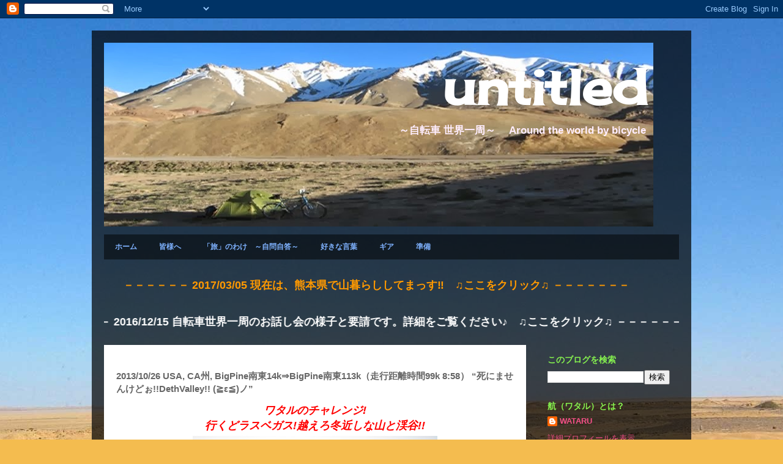

--- FILE ---
content_type: text/html; charset=UTF-8
request_url: https://enowata.blogspot.com/2013/11/20131026-usa-ca-bigpine14kbigpine113k99.html
body_size: 26206
content:
<!DOCTYPE html>
<html class='v2' dir='ltr' xmlns='http://www.w3.org/1999/xhtml' xmlns:b='http://www.google.com/2005/gml/b' xmlns:data='http://www.google.com/2005/gml/data' xmlns:expr='http://www.google.com/2005/gml/expr'>
<head>
<link href='https://www.blogger.com/static/v1/widgets/335934321-css_bundle_v2.css' rel='stylesheet' type='text/css'/>
<meta content='width=1100' name='viewport'/>
<meta content='text/html; charset=UTF-8' http-equiv='Content-Type'/>
<meta content='blogger' name='generator'/>
<link href='https://enowata.blogspot.com/favicon.ico' rel='icon' type='image/x-icon'/>
<link href='http://enowata.blogspot.com/2013/11/20131026-usa-ca-bigpine14kbigpine113k99.html' rel='canonical'/>
<link rel="alternate" type="application/atom+xml" title="untitled - Atom" href="https://enowata.blogspot.com/feeds/posts/default" />
<link rel="alternate" type="application/rss+xml" title="untitled - RSS" href="https://enowata.blogspot.com/feeds/posts/default?alt=rss" />
<link rel="service.post" type="application/atom+xml" title="untitled - Atom" href="https://www.blogger.com/feeds/6415610515920218983/posts/default" />

<link rel="alternate" type="application/atom+xml" title="untitled - Atom" href="https://enowata.blogspot.com/feeds/4187937825091861896/comments/default" />
<!--Can't find substitution for tag [blog.ieCssRetrofitLinks]-->
<link href='https://blogger.googleusercontent.com/img/b/R29vZ2xl/AVvXsEiWEqzvDGOoyS9srNOHJ2uT1Bnjm8LVqZfILN4uYJistYdbjCH-d0yv5cmShVLaTkLR_IuAOPJ-SHDdtQwmSlznyWBbh3BsZXYJ5_4RFHwyOe6mRPrDsNH4IC9H2VmE4eLPqRcNUCrcZxw/s400/IMG_4675.JPG' rel='image_src'/>
<meta content='http://enowata.blogspot.com/2013/11/20131026-usa-ca-bigpine14kbigpine113k99.html' property='og:url'/>
<meta content='2013/10/26 USA, CA州, BigPine南東14k⇒BigPine南東113k（走行距離時間99k 8:58） “死にませんけどぉ!!DethValley!! (≧ε≦)ノ”' property='og:title'/>
<meta content='自転車 世界一周　のブログです。' property='og:description'/>
<meta content='https://blogger.googleusercontent.com/img/b/R29vZ2xl/AVvXsEiWEqzvDGOoyS9srNOHJ2uT1Bnjm8LVqZfILN4uYJistYdbjCH-d0yv5cmShVLaTkLR_IuAOPJ-SHDdtQwmSlznyWBbh3BsZXYJ5_4RFHwyOe6mRPrDsNH4IC9H2VmE4eLPqRcNUCrcZxw/w1200-h630-p-k-no-nu/IMG_4675.JPG' property='og:image'/>
<title>
untitled: 2013/10/26 USA, CA州, BigPine南東14k&#8658;BigPine南東113k&#65288;走行距離時間99k 8:58&#65289; &#8220;死にませんけどぉ!!DethValley!! (&#8807;ε&#8806;)ノ&#8221;
</title>
<style type='text/css'>@font-face{font-family:'Cherry Cream Soda';font-style:normal;font-weight:400;font-display:swap;src:url(//fonts.gstatic.com/s/cherrycreamsoda/v21/UMBIrOxBrW6w2FFyi9paG0fdVdRciQd9A98ZD47H.woff2)format('woff2');unicode-range:U+0000-00FF,U+0131,U+0152-0153,U+02BB-02BC,U+02C6,U+02DA,U+02DC,U+0304,U+0308,U+0329,U+2000-206F,U+20AC,U+2122,U+2191,U+2193,U+2212,U+2215,U+FEFF,U+FFFD;}</style>
<style id='page-skin-1' type='text/css'><!--
/*
-----------------------------------------------
Blogger Template Style
Name:     Travel
Designer: Sookhee Lee
URL:      www.plyfly.net
----------------------------------------------- */
/* Variable definitions
====================
<Variable name="keycolor" description="Main Color" type="color" default="#539bcd"/>
<Group description="Page Text" selector="body">
<Variable name="body.font" description="Font" type="font"
default="normal normal 13px 'Trebuchet MS',Trebuchet,sans-serif"/>
<Variable name="body.text.color" description="Text Color" type="color" default="#bbbbbb"/>
</Group>
<Group description="Backgrounds" selector=".body-fauxcolumns-outer">
<Variable name="body.background.color" description="Outer Background" type="color" default="#539bcd"/>
<Variable name="content.background.color" description="Main Background" type="color" default="transparent"/>
</Group>
<Group description="Links" selector=".main-outer">
<Variable name="link.color" description="Link Color" type="color" default="#ff9900"/>
<Variable name="link.visited.color" description="Visited Color" type="color" default="#b87209"/>
<Variable name="link.hover.color" description="Hover Color" type="color" default="#ff9900"/>
</Group>
<Group description="Blog Title" selector=".header h1">
<Variable name="header.font" description="Font" type="font"
default="normal normal 60px 'Trebuchet MS',Trebuchet,sans-serif"/>
<Variable name="header.text.color" description="Text Color" type="color" default="#ffffff" />
</Group>
<Group description="Blog Description" selector=".header .description">
<Variable name="description.font" description="Font" type="font"
default="normal normal 60px 'Trebuchet MS',Trebuchet,sans-serif"/>
<Variable name="description.text.color" description="Text Color" type="color" default="#ffffff" />
</Group>
<Group description="Tabs Text" selector=".tabs-inner .widget li a">
<Variable name="tabs.font" description="Font" type="font"
default="normal bold 16px 'Trebuchet MS',Trebuchet,sans-serif"/>
<Variable name="tabs.text.color" description="Text Color" type="color" default="#ffffff"/>
<Variable name="tabs.selected.text.color" description="Selected Color" type="color" default="#ffffff"/>
</Group>
<Group description="Tabs Background" selector=".tabs-outer .PageList">
<Variable name="tabs.background.color" description="Background Color" type="color" default="transparent"/>
<Variable name="tabs.selected.background.color" description="Selected Color" type="color" default="transparent"/>
</Group>
<Group description="Date Header" selector=".main-inner h2.date-header">
<Variable name="date.font" description="Font" type="font"
default="normal normal 14px 'Trebuchet MS',Trebuchet,sans-serif"/>
<Variable name="date.text.color" description="Text Color" type="color" default="#666666"/>
</Group>
<Group description="Post Title" selector="h3.post-title a">
<Variable name="post.title.font" description="Font" type="font"
default="normal bold 20px 'Trebuchet MS',Trebuchet,sans-serif"/>
<Variable name="post.title.text.color" description="Text Color" type="color"
default="#ffffff"/>
</Group>
<Group description="Post Background" selector=".column-center-inner">
<Variable name="post.background.color" description="Background Color" type="color"
default="transparent"/>
<Variable name="post.background.url" description="Post Background URL" type="url" default="none"/>
</Group>
<Group description="Gadget Title Color" selector="h2">
<Variable name="widget.title.font" description="Font" type="font"
default="normal bold 14px 'Trebuchet MS',Trebuchet,sans-serif"/>
<Variable name="widget.title.text.color" description="Title Color" type="color" default="#ffffff"/>
</Group>
<Group description="Gadget Text" selector=".footer-inner .widget, .sidebar .widget">
<Variable name="widget.font" description="Font" type="font"
default="normal normal 13px 'Trebuchet MS',Trebuchet,sans-serif"/>
<Variable name="widget.text.color" description="Text Color" type="color" default="#666666"/>
</Group>
<Group description="Gadget Links" selector=".sidebar .widget">
<Variable name="widget.link.color" description="Link Color" type="color" default="#666666"/>
<Variable name="widget.link.visited.color" description="Visited Color" type="color" default="#b87209"/>
<Variable name="widget.alternate.text.color" description="Alternate Color" type="color" default="#ffffff"/>
</Group>
<Group description="Sidebar Background" selector=".column-left-inner .column-right-inner">
<Variable name="widget.outer.background.color" description="Background Color" type="color" default="transparent" />
<Variable name="widget.border.bevel.color" description="Bevel Color" type="color" default="transparent" />
</Group>
<Variable name="body.background" description="Body Background" type="background"
color="#f4bc4f" default="$(color) none repeat-x scroll top center"/>
<Variable name="content.background" description="Content Background" type="background"
color="transparent" default="$(color) none repeat scroll top center"/>
<Variable name="comments.background" description="Comments Background" type="background"
default="#cccccc none repeat scroll top center"/>
<Variable name="content.imageBorder.top.space" description="Content Image Border Top Space" type="length" default="0"/>
<Variable name="content.imageBorder.top" description="Content Image Border Top" type="url" default="none"/>
<Variable name="content.margin" description="Content Margin Top" type="length" default="20px"/>
<Variable name="content.padding" description="Content Padding" type="length" default="20px"/>
<Variable name="content.posts.padding" description="Posts Content Padding" type="length" default="10px"/>
<Variable name="tabs.background.gradient" description="Tabs Background Gradient" type="url"
default="url(http://www.blogblog.com/1kt/travel/bg_black_50.png)"/>
<Variable name="tabs.selected.background.gradient" description="Tabs Selected Background Gradient" type="url"
default="url(http://www.blogblog.com/1kt/travel/bg_black_50.png)"/>
<Variable name="widget.outer.background.gradient" description="Sidebar Gradient" type="url"
default="url(http://www.blogblog.com/1kt/travel/bg_black_50.png)"/>
<Variable name="footer.background.gradient" description="Footer Background Gradient" type="url" default="none"/>
*/
/* Content
----------------------------------------------- */
body {
font: normal normal 13px 'Trebuchet MS',Trebuchet,sans-serif;
color: #666666;
background: #f4bc4f url(//themes.googleusercontent.com/image?id=0BwVBOzw_-hbMMDYxYTU0MmQtZTA5Yi00MTIwLTk3ZjktZWI4MzJhMDQyOTIy) repeat-x fixed top center;
}
html body .region-inner {
min-width: 0;
max-width: 100%;
width: auto;
}
a:link {
text-decoration:none;
color: #ff9900;
}
a:visited {
text-decoration:none;
color: #b87209;
}
a:hover {
text-decoration:underline;
color: #ff9900;
}
.content-outer .content-cap-top {
height: 0;
background: transparent none repeat-x scroll top center;
}
.content-outer {
margin: 0 auto;
padding-top: 20px;
}
.content-inner {
background: transparent url(//www.blogblog.com/1kt/travel/bg_black_70.png) repeat scroll top left;
background-position: left -0;
background-color: transparent;
padding: 20px;
}
.main-inner .date-outer {
margin-bottom: 2em;
}
/* Header
----------------------------------------------- */
.header-inner .Header .titlewrapper,
.header-inner .Header .descriptionwrapper {
padding-left: 10px;
padding-right: 10px;
}
.Header h1 {
font: normal bold 80px Cherry Cream Soda;
color: #ffffff;
text-align: right;
}
.Header h1 a {
color: #ffffff;
}
.Header .description {
font-weight:bold;
font-size: 130%;
color: #ffeeff;
text-align: right;
}
/* Tabs
----------------------------------------------- */
.tabs-inner {
margin: 1em 0 0;
padding: 0;
}
.tabs-inner .section {
margin: 0;
}
.tabs-inner .widget ul {
padding: 0;
background: transparent url(//www.blogblog.com/1kt/travel/bg_black_50.png) repeat scroll top center;
}
.tabs-inner .widget li {
border: none;
}
.tabs-inner .widget li a {
display: inline-block;
padding: 1em 1.5em;
color: #7fb2ff;
font: normal bold 12px Cherry Cream Soda;
}
.tabs-inner .widget li.selected a,
.tabs-inner .widget li a:hover {
position: relative;
z-index: 1;
background: transparent url(//www.blogblog.com/1kt/travel/bg_black_50.png) repeat scroll top center;
color: #ffffff;
}
/* Headings
----------------------------------------------- */
h2 {
font: normal bold 14px Cherry Cream Soda;
color: #87f44f;
}
.main-inner h2.date-header {
font: normal normal 14px 'Trebuchet MS',Trebuchet,sans-serif;
color: #666666;
}
.footer-inner .widget h2,
.sidebar .widget h2 {
padding-bottom: .5em;
}
/* Main
----------------------------------------------- */
.main-inner {
padding: 20px 0;
}
.main-inner .column-center-inner {
padding: 20px 0;
}
.main-inner .column-center-inner .section {
margin: 0 20px;
}
.main-inner .column-right-inner {
margin-left: 20px;
}
.main-inner .fauxcolumn-right-outer .fauxcolumn-inner {
margin-left: 20px;
background: transparent none repeat scroll top left;
}
.main-inner .column-left-inner {
margin-right: 20px;
}
.main-inner .fauxcolumn-left-outer .fauxcolumn-inner {
margin-right: 20px;
background: transparent none repeat scroll top left;
}
.main-inner .column-left-inner,
.main-inner .column-right-inner {
padding: 15px 0;
}
/* Posts
----------------------------------------------- */
h3.post-title {
margin-top: 20px;
}
h3.post-title a {
font: normal bold 20px 'Trebuchet MS',Trebuchet,sans-serif;
color: #0065ff;
}
h3.post-title a:hover {
text-decoration: underline;
}
.main-inner .column-center-outer {
background: #ffffff none repeat scroll top left;
_background-image: none;
}
.post-body {
line-height: 1.4;
position: relative;
}
.post-header {
margin: 0 0 1em;
line-height: 1.6;
}
.post-footer {
margin: .5em 0;
line-height: 1.6;
}
#blog-pager {
font-size: 140%;
}
#comments {
background: #cccccc none repeat scroll top center;
padding: 15px;
}
#comments .comment-author {
padding-top: 1.5em;
}
#comments h4,
#comments .comment-author a,
#comments .comment-timestamp a {
color: #0065ff;
}
#comments .comment-author:first-child {
padding-top: 0;
border-top: none;
}
.avatar-image-container {
margin: .2em 0 0;
}
/* Widgets
----------------------------------------------- */
.sidebar .widget {
border-bottom: 2px solid transparent;
padding-bottom: 10px;
margin: 10px 0;
}
.sidebar .widget:first-child {
margin-top: 0;
}
.sidebar .widget:last-child {
border-bottom: none;
margin-bottom: 0;
padding-bottom: 0;
}
.footer-inner .widget,
.sidebar .widget {
font: normal normal 13px 'Trebuchet MS',Trebuchet,sans-serif;
color: #e7e3e3;
}
.sidebar .widget a:link {
color: #f44f87;
text-decoration: none;
}
.sidebar .widget a:visited {
color: #ffffff;
}
.sidebar .widget a:hover {
color: #f44f87;
text-decoration: underline;
}
.footer-inner .widget a:link {
color: #ff9900;
text-decoration: none;
}
.footer-inner .widget a:visited {
color: #b87209;
}
.footer-inner .widget a:hover {
color: #ff9900;
text-decoration: underline;
}
.widget .zippy {
color: #f44f87;
}
.footer-inner {
background: transparent none repeat scroll top center;
}
/* Mobile
----------------------------------------------- */
body.mobile  {
padding: 0 10px;
background-size: 100% auto;
}
body.mobile .AdSense {
margin: 0 -10px;
}
.mobile .footer-inner .widget a:link {
color: #f44f87;
text-decoration: none;
}
.mobile .footer-inner .widget a:visited {
color: #ffffff;
}
.mobile-post-outer a {
color: #0065ff;
}
.mobile-link-button {
background-color: #ff9900;
}
.mobile-link-button a:link, .mobile-link-button a:visited {
color: #f4bc4f;
}
.mobile-index-contents {
color: #666666;
}

--></style>
<style id='template-skin-1' type='text/css'><!--
body {
min-width: 980px;
}
.content-outer, .content-fauxcolumn-outer, .region-inner {
min-width: 980px;
max-width: 980px;
_width: 980px;
}
.main-inner .columns {
padding-left: 0px;
padding-right: 250px;
}
.main-inner .fauxcolumn-center-outer {
left: 0px;
right: 250px;
/* IE6 does not respect left and right together */
_width: expression(this.parentNode.offsetWidth -
parseInt("0px") -
parseInt("250px") + 'px');
}
.main-inner .fauxcolumn-left-outer {
width: 0px;
}
.main-inner .fauxcolumn-right-outer {
width: 250px;
}
.main-inner .column-left-outer {
width: 0px;
right: 100%;
margin-left: -0px;
}
.main-inner .column-right-outer {
width: 250px;
margin-right: -250px;
}
#layout {
min-width: 0;
}
#layout .content-outer {
min-width: 0;
width: 800px;
}
#layout .region-inner {
min-width: 0;
width: auto;
}
--></style>
<link href='https://www.blogger.com/dyn-css/authorization.css?targetBlogID=6415610515920218983&amp;zx=52a4a78b-0215-407e-a8a1-38c9f30b55e2' media='none' onload='if(media!=&#39;all&#39;)media=&#39;all&#39;' rel='stylesheet'/><noscript><link href='https://www.blogger.com/dyn-css/authorization.css?targetBlogID=6415610515920218983&amp;zx=52a4a78b-0215-407e-a8a1-38c9f30b55e2' rel='stylesheet'/></noscript>
<meta name='google-adsense-platform-account' content='ca-host-pub-1556223355139109'/>
<meta name='google-adsense-platform-domain' content='blogspot.com'/>

</head>
<body class='loading'>
<div class='navbar section' id='navbar'><div class='widget Navbar' data-version='1' id='Navbar1'><script type="text/javascript">
    function setAttributeOnload(object, attribute, val) {
      if(window.addEventListener) {
        window.addEventListener('load',
          function(){ object[attribute] = val; }, false);
      } else {
        window.attachEvent('onload', function(){ object[attribute] = val; });
      }
    }
  </script>
<div id="navbar-iframe-container"></div>
<script type="text/javascript" src="https://apis.google.com/js/platform.js"></script>
<script type="text/javascript">
      gapi.load("gapi.iframes:gapi.iframes.style.bubble", function() {
        if (gapi.iframes && gapi.iframes.getContext) {
          gapi.iframes.getContext().openChild({
              url: 'https://www.blogger.com/navbar/6415610515920218983?po\x3d4187937825091861896\x26origin\x3dhttps://enowata.blogspot.com',
              where: document.getElementById("navbar-iframe-container"),
              id: "navbar-iframe"
          });
        }
      });
    </script><script type="text/javascript">
(function() {
var script = document.createElement('script');
script.type = 'text/javascript';
script.src = '//pagead2.googlesyndication.com/pagead/js/google_top_exp.js';
var head = document.getElementsByTagName('head')[0];
if (head) {
head.appendChild(script);
}})();
</script>
</div></div>
<div class='body-fauxcolumns'>
<div class='fauxcolumn-outer body-fauxcolumn-outer'>
<div class='cap-top'>
<div class='cap-left'></div>
<div class='cap-right'></div>
</div>
<div class='fauxborder-left'>
<div class='fauxborder-right'></div>
<div class='fauxcolumn-inner'>
</div>
</div>
<div class='cap-bottom'>
<div class='cap-left'></div>
<div class='cap-right'></div>
</div>
</div>
</div>
<div class='content'>
<div class='content-fauxcolumns'>
<div class='fauxcolumn-outer content-fauxcolumn-outer'>
<div class='cap-top'>
<div class='cap-left'></div>
<div class='cap-right'></div>
</div>
<div class='fauxborder-left'>
<div class='fauxborder-right'></div>
<div class='fauxcolumn-inner'>
</div>
</div>
<div class='cap-bottom'>
<div class='cap-left'></div>
<div class='cap-right'></div>
</div>
</div>
</div>
<div class='content-outer'>
<div class='content-cap-top cap-top'>
<div class='cap-left'></div>
<div class='cap-right'></div>
</div>
<div class='fauxborder-left content-fauxborder-left'>
<div class='fauxborder-right content-fauxborder-right'></div>
<div class='content-inner'>
<header>
<div class='header-outer'>
<div class='header-cap-top cap-top'>
<div class='cap-left'></div>
<div class='cap-right'></div>
</div>
<div class='fauxborder-left header-fauxborder-left'>
<div class='fauxborder-right header-fauxborder-right'></div>
<div class='region-inner header-inner'>
<div class='header section' id='header'><div class='widget Header' data-version='1' id='Header1'>
<div id='header-inner' style='background-image: url("https://blogger.googleusercontent.com/img/b/R29vZ2xl/AVvXsEiQV2F4gS8cqdOzCcv7cC0PW8RZgamX6RI4936XHRCFzR03lBgwclr3TKYPeNeUQhL-ddbSfdX7HLUaqE5eELg-mMeHsm4kwM7gMkWZfkkLpq6I-vhHvpNLUwI_eionWaoK3RKcACuQerY/s1600/%25E3%2583%2598%25E3%2583%2583%25E3%2583%2580%25E3%2583%25BC.JPG"); background-position: left; width: 898px; min-height: 301px; _height: 301px; background-repeat: no-repeat; '>
<div class='titlewrapper' style='background: transparent'>
<h1 class='title' style='background: transparent; border-width: 0px'>
<a href='https://enowata.blogspot.com/'>
untitled
</a>
</h1>
</div>
<div class='descriptionwrapper'>
<p class='description'>
<span>
&#65374;自転車 世界一周&#65374;&#12288;
Around the world by bicycle
</span>
</p>
</div>
</div>
</div></div>
</div>
</div>
<div class='header-cap-bottom cap-bottom'>
<div class='cap-left'></div>
<div class='cap-right'></div>
</div>
</div>
</header>
<div class='tabs-outer'>
<div class='tabs-cap-top cap-top'>
<div class='cap-left'></div>
<div class='cap-right'></div>
</div>
<div class='fauxborder-left tabs-fauxborder-left'>
<div class='fauxborder-right tabs-fauxborder-right'></div>
<div class='region-inner tabs-inner'>
<div class='tabs section' id='crosscol'><div class='widget PageList' data-version='1' id='PageList1'>
<h2>
ページ
</h2>
<div class='widget-content'>
<ul>
<li>
<a href='https://enowata.blogspot.com/'>
ホーム
</a>
</li>
<li>
<a href='https://enowata.blogspot.com/p/blog-page_561.html'>
皆様へ
</a>
</li>
<li>
<a href='https://enowata.blogspot.com/p/blog-page.html'>
&#12300;旅&#12301;のわけ&#12288;&#65374;自問自答&#65374;
</a>
</li>
<li>
<a href='https://enowata.blogspot.com/p/blog-page_01.html'>
好きな言葉
</a>
</li>
<li>
<a href='https://enowata.blogspot.com/p/blog-page_28.html'>
ギア
</a>
</li>
<li>
<a href='https://enowata.blogspot.com/p/blog-page_6895.html'>
準備
</a>
</li>
</ul>
<div class='clear'></div>
</div>
</div></div>
<div class='tabs section' id='crosscol-overflow'><div class='widget HTML' data-version='1' id='HTML7'>
<div class='widget-content'>
<a href="http://watashiho.blogspot.jp/"><b>
<marquee behavior=alternate scrollamount="2" truespeed><font color="FF9900"size="4">&#65293;&#65293;&#65293;&#65293;&#65293;&#65293;  2017/03/05 現在は&#12289;熊本県で山暮らししてまっす&#8252;&#12288;&#9835;ここをクリック&#9835; &#65293;&#65293;&#65293;&#65293;&#65293;&#65293;&#65293;</font></marquee></b></a>
</div>
<div class='clear'></div>
</div><div class='widget HTML' data-version='1' id='HTML12'>
<div class='widget-content'>
<a href="http://enowata2.blogspot.jp/"><b>
<marquee behavior=alternate scrollamount="2" truespeed><font color="FFFFFF"size="4">&#65293;&#65293;&#65293;&#65293;&#65293;&#65293;  2016/12/15 自転車世界一周のお話し会の様子と要請です&#12290;詳細をご覧ください&#9834;&#12288;&#9835;ここをクリック&#9835; &#65293;&#65293;&#65293;&#65293;&#65293;&#65293;&#65293;</font></marquee></b></a>
</div>
<div class='clear'></div>
</div></div>
</div>
</div>
<div class='tabs-cap-bottom cap-bottom'>
<div class='cap-left'></div>
<div class='cap-right'></div>
</div>
</div>
<div class='main-outer'>
<div class='main-cap-top cap-top'>
<div class='cap-left'></div>
<div class='cap-right'></div>
</div>
<div class='fauxborder-left main-fauxborder-left'>
<div class='fauxborder-right main-fauxborder-right'></div>
<div class='region-inner main-inner'>
<div class='columns fauxcolumns'>
<div class='fauxcolumn-outer fauxcolumn-center-outer'>
<div class='cap-top'>
<div class='cap-left'></div>
<div class='cap-right'></div>
</div>
<div class='fauxborder-left'>
<div class='fauxborder-right'></div>
<div class='fauxcolumn-inner'>
</div>
</div>
<div class='cap-bottom'>
<div class='cap-left'></div>
<div class='cap-right'></div>
</div>
</div>
<div class='fauxcolumn-outer fauxcolumn-left-outer'>
<div class='cap-top'>
<div class='cap-left'></div>
<div class='cap-right'></div>
</div>
<div class='fauxborder-left'>
<div class='fauxborder-right'></div>
<div class='fauxcolumn-inner'>
</div>
</div>
<div class='cap-bottom'>
<div class='cap-left'></div>
<div class='cap-right'></div>
</div>
</div>
<div class='fauxcolumn-outer fauxcolumn-right-outer'>
<div class='cap-top'>
<div class='cap-left'></div>
<div class='cap-right'></div>
</div>
<div class='fauxborder-left'>
<div class='fauxborder-right'></div>
<div class='fauxcolumn-inner'>
</div>
</div>
<div class='cap-bottom'>
<div class='cap-left'></div>
<div class='cap-right'></div>
</div>
</div>
<!-- corrects IE6 width calculation -->
<div class='columns-inner'>
<div class='column-center-outer'>
<div class='column-center-inner'>
<div class='main section' id='main'><div class='widget Blog' data-version='1' id='Blog1'>
<div class='blog-posts hfeed'>
<!--Can't find substitution for tag [defaultAdStart]-->

                                        <div class="date-outer">
                                      

                                        <div class="date-posts">
                                      
<div class='post-outer'>
<div class='post hentry'>
<a name='4187937825091861896'></a>
<h3 class='post-title entry-title'>
2013/10/26 USA, CA州, BigPine南東14k&#8658;BigPine南東113k&#65288;走行距離時間99k 8:58&#65289; &#8220;死にませんけどぉ!!DethValley!! (&#8807;ε&#8806;)ノ&#8221;
</h3>
<div class='post-header'>
<div class='post-header-line-1'></div>
</div>
<div class='post-body entry-content' id='post-body-4187937825091861896'>
<div dir="ltr" style="text-align: left;" trbidi="on">
<div class="MsoNormal" style="text-align: center;">
<a href="http://enowata2.blogspot.com/"><span style="color: red; font-size: large;"><b><i>ワタルのチャレンジ!</i></b></span></a></div>
<div class="MsoNormal">
<div style="text-align: center;">
<a href="http://enowata2.blogspot.com/"><span style="color: red; font-size: large;"><b><i>行くどラスベガス!越えろ冬近しな山と渓谷!!</i></b></span></a></div>
</div>
<div class="MsoNormal">
<table align="center" cellpadding="0" cellspacing="0" class="tr-caption-container" style="margin-left: auto; margin-right: auto; text-align: center;"><tbody>
<tr><td style="text-align: center;"><a href="https://blogger.googleusercontent.com/img/b/R29vZ2xl/AVvXsEiWEqzvDGOoyS9srNOHJ2uT1Bnjm8LVqZfILN4uYJistYdbjCH-d0yv5cmShVLaTkLR_IuAOPJ-SHDdtQwmSlznyWBbh3BsZXYJ5_4RFHwyOe6mRPrDsNH4IC9H2VmE4eLPqRcNUCrcZxw/s1600/IMG_4675.JPG" imageanchor="1" style="margin-left: auto; margin-right: auto;"><img border="0" height="300" src="https://blogger.googleusercontent.com/img/b/R29vZ2xl/AVvXsEiWEqzvDGOoyS9srNOHJ2uT1Bnjm8LVqZfILN4uYJistYdbjCH-d0yv5cmShVLaTkLR_IuAOPJ-SHDdtQwmSlznyWBbh3BsZXYJ5_4RFHwyOe6mRPrDsNH4IC9H2VmE4eLPqRcNUCrcZxw/s400/IMG_4675.JPG" width="400" /></a></td></tr>
<tr><td class="tr-caption" style="text-align: center;"><span style="color: blue; font-size: small;"><b>今日がデスバレー本番じゃァ!!気合注入ゥ!!</b></span></td></tr>
</tbody></table>
</div>
<div class="MsoNormal">
<span style="font-family: メイリオ; font-size: 12pt;">今朝はココ数日に比べそんなに寒くないっす&#12290;</span></div>
<div class="MsoNormal">
<span style="font-family: メイリオ; font-size: 12.0pt; mso-ascii-font-family: Arial; mso-bidi-font-family: &quot;Times New Roman&quot;; mso-hansi-font-family: Arial;">昨日は&#8220;</span><span lang="EN-US" style="font-family: Arial; font-size: 12.0pt; mso-bidi-font-family: &quot;Times New Roman&quot;; mso-fareast-font-family: メイリオ;">DethValley Road</span><span style="font-family: メイリオ; font-size: 12.0pt; mso-ascii-font-family: Arial; mso-bidi-font-family: &quot;Times New Roman&quot;; mso-hansi-font-family: Arial;">&#8221;に入ったので&#12289;今日がデスバレー本番の日</span><span lang="EN-US" style="font-family: Arial; font-size: 12.0pt; mso-bidi-font-family: &quot;Times New Roman&quot;; mso-fareast-font-family: メイリオ;">!!</span><span style="font-family: メイリオ; font-size: 12.0pt; mso-ascii-font-family: Arial; mso-bidi-font-family: &quot;Times New Roman&quot;; mso-hansi-font-family: Arial;">&#12290;</span><span lang="EN-US" style="font-family: Arial; font-size: 12.0pt; mso-bidi-font-family: &quot;Times New Roman&quot;; mso-fareast-font-family: メイリオ;"><o:p></o:p></span></div>
<div class="MsoNormal">
<span style="font-family: メイリオ; font-size: 12.0pt; mso-ascii-font-family: Arial; mso-bidi-font-family: &quot;Times New Roman&quot;; mso-hansi-font-family: Arial;">飯食って太陽が蚊ぉ出す前に出発</span><span lang="EN-US" style="font-family: Arial; font-size: 12.0pt; mso-bidi-font-family: &quot;Times New Roman&quot;; mso-fareast-font-family: メイリオ;">!!</span><span style="font-family: メイリオ; font-size: 12.0pt; mso-ascii-font-family: Arial; mso-bidi-font-family: &quot;Times New Roman&quot;; mso-hansi-font-family: Arial;">&#12290;標高</span><span lang="EN-US" style="font-family: Arial; font-size: 12.0pt; mso-bidi-font-family: &quot;Times New Roman&quot;; mso-fareast-font-family: メイリオ;">1650m</span><span style="font-family: メイリオ; font-size: 12.0pt; mso-ascii-font-family: Arial; mso-bidi-font-family: &quot;Times New Roman&quot;; mso-hansi-font-family: Arial;">&#65381;気温</span><span lang="EN-US" style="font-family: Arial; font-size: 12.0pt; mso-bidi-font-family: &quot;Times New Roman&quot;; mso-fareast-font-family: メイリオ;">10</span><span style="font-family: メイリオ; font-size: 12.0pt; mso-ascii-font-family: Arial; mso-bidi-font-family: &quot;Times New Roman&quot;; mso-hansi-font-family: Arial;">度&#65381;快晴っす&#12290;</span><span lang="EN-US" style="font-family: Arial; font-size: 12.0pt; mso-bidi-font-family: &quot;Times New Roman&quot;; mso-fareast-font-family: メイリオ;"><o:p></o:p></span></div>
<div class="MsoNormal">
<span lang="EN-US" style="font-family: Arial; font-size: 12.0pt; mso-bidi-font-family: &quot;Times New Roman&quot;; mso-fareast-font-family: メイリオ;"></span></div>
<a name="more"></a><br />
<div class="MsoNormal">
<span style="font-family: メイリオ; font-size: 12.0pt; mso-ascii-font-family: Arial; mso-bidi-font-family: &quot;Times New Roman&quot;; mso-hansi-font-family: Arial;">まずは乾いた山の天辺目指してエッホエッホ</span><span lang="EN-US" style="font-family: Arial; font-size: 12.0pt; mso-bidi-font-family: &quot;Times New Roman&quot;; mso-fareast-font-family: メイリオ;">!!</span><span style="font-family: メイリオ; font-size: 12.0pt; mso-ascii-font-family: Arial; mso-bidi-font-family: &quot;Times New Roman&quot;; mso-hansi-font-family: Arial;">&#12290;</span><span lang="EN-US" style="font-family: Arial; font-size: 12.0pt; mso-bidi-font-family: &quot;Times New Roman&quot;; mso-fareast-font-family: メイリオ;"><o:p></o:p></span></div>
<div class="MsoNormal">
<span style="font-family: メイリオ; font-size: 12.0pt; mso-ascii-font-family: Arial; mso-bidi-font-family: &quot;Times New Roman&quot;; mso-hansi-font-family: Arial;">まだアスファルト道なので&#12289;順調に進んで行くと小さな木々出てきた&#12290;止まらずそのまま天辺&#65288;標高</span><span lang="EN-US" style="font-family: Arial; font-size: 12.0pt; mso-bidi-font-family: &quot;Times New Roman&quot;; mso-fareast-font-family: メイリオ;">2250m</span><span style="font-family: メイリオ; font-size: 12.0pt; mso-ascii-font-family: Arial; mso-bidi-font-family: &quot;Times New Roman&quot;; mso-hansi-font-family: Arial;">&#65289;を越え下りへぇ</span><span lang="EN-US" style="font-family: Arial; font-size: 12.0pt; mso-bidi-font-family: &quot;Times New Roman&quot;; mso-fareast-font-family: メイリオ;">!!</span><span style="font-family: メイリオ; font-size: 12.0pt; mso-ascii-font-family: Arial; mso-bidi-font-family: &quot;Times New Roman&quot;; mso-hansi-font-family: Arial;">&#12290;</span><span lang="EN-US" style="font-family: Arial; font-size: 12.0pt; mso-bidi-font-family: &quot;Times New Roman&quot;; mso-fareast-font-family: メイリオ;"><o:p></o:p></span></div>
<div class="MsoNormal">
<div class="separator" style="clear: both; text-align: center;">
<a href="https://blogger.googleusercontent.com/img/b/R29vZ2xl/AVvXsEj5MrM1cJtsRt8Nz07bv19TS5fbf_VInSe30V2R1WHk3nC_OIdsnAmKFpWEmpKzpaLFua6qk7BHmgrxgMI4eHwJRvNdIlSBrK2FLxb44TjV_lD1-DJ50RP2Dr3mUvULwzUaCqvMMK7lyVo/s1600/IMG_4678.JPG" imageanchor="1" style="margin-left: 1em; margin-right: 1em;"><img border="0" height="300" src="https://blogger.googleusercontent.com/img/b/R29vZ2xl/AVvXsEj5MrM1cJtsRt8Nz07bv19TS5fbf_VInSe30V2R1WHk3nC_OIdsnAmKFpWEmpKzpaLFua6qk7BHmgrxgMI4eHwJRvNdIlSBrK2FLxb44TjV_lD1-DJ50RP2Dr3mUvULwzUaCqvMMK7lyVo/s400/IMG_4678.JPG" width="400" /></a></div>
<br /></div>
<div class="MsoNormal">
<span style="font-family: メイリオ; font-size: 12.0pt; mso-ascii-font-family: Arial; mso-bidi-font-family: &quot;Times New Roman&quot;; mso-hansi-font-family: Arial;">棘だらけの変な木が沢山生えてるっす&#12290;</span><span lang="EN-US" style="font-family: Arial; font-size: 12.0pt; mso-bidi-font-family: &quot;Times New Roman&quot;; mso-fareast-font-family: メイリオ;"><o:p></o:p></span></div>
<div class="MsoNormal">
<span style="font-family: メイリオ; font-size: 12.0pt; mso-ascii-font-family: Arial; mso-bidi-font-family: &quot;Times New Roman&quot;; mso-hansi-font-family: Arial;">ザザぁあああ</span><span lang="EN-US" style="font-family: Arial; font-size: 12.0pt; mso-bidi-font-family: &quot;Times New Roman&quot;; mso-fareast-font-family: メイリオ;">!!</span><span style="font-family: メイリオ; font-size: 12.0pt; mso-ascii-font-family: Arial; mso-bidi-font-family: &quot;Times New Roman&quot;; mso-hansi-font-family: Arial;">っと下ってまた軽い上りに入ったので休憩&#12290;</span><span lang="EN-US" style="font-family: Arial; font-size: 12.0pt; mso-bidi-font-family: &quot;Times New Roman&quot;; mso-fareast-font-family: メイリオ;"><o:p></o:p></span></div>
<div class="MsoNormal">
<br /></div>
<div class="MsoNormal">
<span style="font-family: メイリオ; font-size: 12.0pt; mso-ascii-font-family: Arial; mso-bidi-font-family: &quot;Times New Roman&quot;; mso-hansi-font-family: Arial;">航&#12300;</span><b><span lang="EN-US" style="color: blue; font-family: &quot;ＭＳ Ｐゴシック&quot;; font-size: 9.0pt; letter-spacing: .65pt; mso-bidi-font-size: 12.0pt;">(</span></b><b><span style="color: blue; font-family: &quot;ＭＳ Ｐゴシック&quot;; font-size: 9.0pt; letter-spacing: .65pt; mso-bidi-font-size: 12.0pt;">&#65507;Д&#65507;<span lang="EN-US">) </span></span></b><span style="font-family: メイリオ; font-size: 12.0pt; mso-ascii-font-family: Arial; mso-bidi-font-family: &quot;Times New Roman&quot;; mso-hansi-font-family: Arial;">今日は走れるだけ走るぞぉ</span><span lang="EN-US" style="font-family: Arial; font-size: 12.0pt; mso-bidi-font-family: &quot;Times New Roman&quot;; mso-fareast-font-family: メイリオ;">!!</span><span style="font-family: メイリオ; font-size: 12.0pt; mso-ascii-font-family: Arial; mso-bidi-font-family: &quot;Times New Roman&quot;; mso-hansi-font-family: Arial;">&#12290;今夜と明日の日中分の水しかないからなぁ&#12290;この先ダート道みたいだし&#12289;チャッチャと出発じゃぁ</span><span lang="EN-US" style="font-family: Arial; font-size: 12.0pt; mso-bidi-font-family: &quot;Times New Roman&quot;; mso-fareast-font-family: メイリオ;">!!</span><span style="font-family: メイリオ; font-size: 12.0pt; mso-ascii-font-family: Arial; mso-bidi-font-family: &quot;Times New Roman&quot;; mso-hansi-font-family: Arial;">&#12290;&#12301;</span><span lang="EN-US" style="font-family: Arial; font-size: 12.0pt; mso-bidi-font-family: &quot;Times New Roman&quot;; mso-fareast-font-family: メイリオ;"><o:p></o:p></span></div>
<div class="MsoNormal">
<div class="separator" style="clear: both; text-align: center;">
<a href="https://blogger.googleusercontent.com/img/b/R29vZ2xl/AVvXsEi6R6Dnh6UxIq_uXhIdMYcUOsmvaqSlSj8RAjDR5cy7vAJBCv21TFShuRJAnmTSnCkPZOpRWyV0AGCdCmEpUlts4AhU87BQn7XVE3RvErItUtY2veRecOF0vK2Jxj4jP6vXgrqzdRInQPI/s1600/IMG_4696.JPG" imageanchor="1" style="margin-left: 1em; margin-right: 1em;"><img border="0" height="300" src="https://blogger.googleusercontent.com/img/b/R29vZ2xl/AVvXsEi6R6Dnh6UxIq_uXhIdMYcUOsmvaqSlSj8RAjDR5cy7vAJBCv21TFShuRJAnmTSnCkPZOpRWyV0AGCdCmEpUlts4AhU87BQn7XVE3RvErItUtY2veRecOF0vK2Jxj4jP6vXgrqzdRInQPI/s400/IMG_4696.JPG" width="400" /></a></div>
<br /></div>
<div class="MsoNormal">
<span style="font-family: メイリオ; font-size: 12.0pt; mso-ascii-font-family: Arial; mso-bidi-font-family: &quot;Times New Roman&quot;; mso-hansi-font-family: Arial;">軽い上りを越えると&#12289;長ぁ&#65374;い下りぃ</span><span lang="EN-US" style="font-family: Arial; font-size: 12.0pt; mso-bidi-font-family: &quot;Times New Roman&quot;; mso-fareast-font-family: メイリオ;">!!</span><span style="font-family: メイリオ; font-size: 12.0pt; mso-ascii-font-family: Arial; mso-bidi-font-family: &quot;Times New Roman&quot;; mso-hansi-font-family: Arial;">&#12290;</span><span lang="EN-US" style="font-family: Arial; font-size: 12.0pt; mso-bidi-font-family: &quot;Times New Roman&quot;; mso-fareast-font-family: メイリオ;"><o:p></o:p></span></div>
<div class="MsoNormal">
<span style="font-family: メイリオ; font-size: 12.0pt; mso-ascii-font-family: Arial; mso-bidi-font-family: &quot;Times New Roman&quot;; mso-hansi-font-family: Arial;">谷間の広い大地が視界に出てきたぁ</span><span lang="EN-US" style="font-family: Arial; font-size: 12.0pt; mso-bidi-font-family: &quot;Times New Roman&quot;; mso-fareast-font-family: メイリオ;">!!</span><span style="font-family: メイリオ; font-size: 12.0pt; mso-ascii-font-family: Arial; mso-bidi-font-family: &quot;Times New Roman&quot;; mso-hansi-font-family: Arial;">&#12290;一気に加速して下っていると&#12289;車が並走してきたぁ&#65381;&#65381;&#65381;&#12290;</span><br />
<div class="separator" style="clear: both; text-align: center;">
<span style="font-family: メイリオ; font-size: 12.0pt; mso-ascii-font-family: Arial; mso-bidi-font-family: &quot;Times New Roman&quot;; mso-hansi-font-family: Arial;"><a href="https://blogger.googleusercontent.com/img/b/R29vZ2xl/AVvXsEgJVsApO5bCF7Qn-kXsz3THHz64yfTgyiIPP7ng9iquOJVcMjmluUBx3p-aBZXwPdL0MsCkU2e2syox03nt0f4w9rPqoHodbXUGHoGg9c2zztVT_KkV_P4-Qyso0h5ux_gpiD3bQtSPM5I/s1600/IMG_4703.JPG" imageanchor="1" style="margin-left: 1em; margin-right: 1em;"><img border="0" height="300" src="https://blogger.googleusercontent.com/img/b/R29vZ2xl/AVvXsEgJVsApO5bCF7Qn-kXsz3THHz64yfTgyiIPP7ng9iquOJVcMjmluUBx3p-aBZXwPdL0MsCkU2e2syox03nt0f4w9rPqoHodbXUGHoGg9c2zztVT_KkV_P4-Qyso0h5ux_gpiD3bQtSPM5I/s400/IMG_4703.JPG" width="400" /></a></span></div>
<span lang="EN-US" style="font-family: Arial; font-size: 12.0pt; mso-bidi-font-family: &quot;Times New Roman&quot;; mso-fareast-font-family: メイリオ;"><o:p></o:p></span></div>
<div class="MsoNormal">
<br /></div>
<div class="MsoNormal">
<span style="font-family: メイリオ; font-size: 12.0pt; mso-ascii-font-family: Arial; mso-bidi-font-family: &quot;Times New Roman&quot;; mso-hansi-font-family: Arial;">航&#12300;&#65381;&#65381;&#65381;</span><b><span lang="EN-US" style="color: blue; font-family: &quot;ＭＳ Ｐゴシック&quot;; font-size: 9.0pt; mso-bidi-font-size: 12.0pt;">(</span></b><b><span style="color: blue; font-family: &quot;ＭＳ Ｐゴシック&quot;; font-size: 9.0pt; mso-bidi-font-size: 12.0pt;">&#65507;<span lang="EN-US">O</span>&#65507;<span lang="EN-US">;) </span></span></b><span style="font-family: メイリオ; font-size: 12.0pt; mso-ascii-font-family: Arial; mso-bidi-font-family: &quot;Times New Roman&quot;; mso-hansi-font-family: Arial;">なによ&#65381;&#65381;&#65381;おおお</span><span lang="EN-US" style="font-family: Arial; font-size: 12.0pt; mso-bidi-font-family: &quot;Times New Roman&quot;; mso-fareast-font-family: メイリオ;">!!</span><span style="font-family: メイリオ; font-size: 12.0pt; mso-ascii-font-family: Arial; mso-bidi-font-family: &quot;Times New Roman&quot;; mso-hansi-font-family: Arial;">ブルースさん</span><span lang="EN-US" style="font-family: Arial; font-size: 12.0pt; mso-bidi-font-family: &quot;Times New Roman&quot;; mso-fareast-font-family: メイリオ;">!!</span><span style="font-family: メイリオ; font-size: 12.0pt; mso-ascii-font-family: Arial; mso-bidi-font-family: &quot;Times New Roman&quot;; mso-hansi-font-family: Arial;">おはようっす&#9835;&#12290;&#12301;</span><span lang="EN-US" style="font-family: Arial; font-size: 12.0pt; mso-bidi-font-family: &quot;Times New Roman&quot;; mso-fareast-font-family: メイリオ;"><o:p></o:p></span></div>
<div class="MsoNormal">
<br /></div>
<div class="MsoNormal">
<span style="font-family: メイリオ; font-size: 12.0pt; mso-ascii-font-family: Arial; mso-bidi-font-family: &quot;Times New Roman&quot;; mso-hansi-font-family: Arial;">昨日&#8220;</span><span lang="EN-US" style="font-family: Arial; font-size: 12.0pt; mso-bidi-font-family: &quot;Times New Roman&quot;; mso-fareast-font-family: メイリオ;">DethValley Road</span><span style="font-family: メイリオ; font-size: 12.0pt; mso-ascii-font-family: Arial; mso-bidi-font-family: &quot;Times New Roman&quot;; mso-hansi-font-family: Arial;">&#8221;の入口から一緒に走ってくれた&#8220;ブルース&#8221;さんが車でやってきたぁ&#12290;別れ際に&#12300;地図持ってくるよ&#12301;っと言っていたが&#12289;ホントに持ってきてくれたぁ&#9834;&#12290;</span><span lang="EN-US" style="font-family: Arial; font-size: 12.0pt; mso-bidi-font-family: &quot;Times New Roman&quot;; mso-fareast-font-family: メイリオ;"><o:p></o:p></span></div>
<div class="MsoNormal">
<span style="font-family: メイリオ; font-size: 12.0pt; mso-ascii-font-family: Arial; mso-bidi-font-family: &quot;Times New Roman&quot;; mso-hansi-font-family: Arial;">下った先でストップっす&#12290;標高</span><span lang="EN-US" style="font-family: Arial; font-size: 12.0pt; mso-bidi-font-family: &quot;Times New Roman&quot;; mso-fareast-font-family: メイリオ;">1000m</span><span style="font-family: メイリオ; font-size: 12.0pt; mso-ascii-font-family: Arial; mso-bidi-font-family: &quot;Times New Roman&quot;; mso-hansi-font-family: Arial;">&#12290;</span><span lang="EN-US" style="font-family: Arial; font-size: 12.0pt; mso-bidi-font-family: &quot;Times New Roman&quot;; mso-fareast-font-family: メイリオ;"><o:p></o:p></span></div>
<div class="MsoNormal">
<div class="separator" style="clear: both; text-align: center;">
<a href="https://blogger.googleusercontent.com/img/b/R29vZ2xl/AVvXsEhb5t85430-XNt6mgzO4VBimuVZ85zNvyJFdixSPMQS6wHJgfOmSOdwKH71Ej__WxaxFcJH7SeIWT3V1dn7jJlbGXFr7vkR06rg4bWhV9y70nqGsycrefiNTci7BkwaOOgVkqslt2AbwJ8/s1600/IMG_4714.JPG" imageanchor="1" style="margin-left: 1em; margin-right: 1em;"><img border="0" height="300" src="https://blogger.googleusercontent.com/img/b/R29vZ2xl/AVvXsEhb5t85430-XNt6mgzO4VBimuVZ85zNvyJFdixSPMQS6wHJgfOmSOdwKH71Ej__WxaxFcJH7SeIWT3V1dn7jJlbGXFr7vkR06rg4bWhV9y70nqGsycrefiNTci7BkwaOOgVkqslt2AbwJ8/s400/IMG_4714.JPG" width="400" /></a></div>
<br /></div>
<div class="MsoNormal">
<span style="font-family: メイリオ; font-size: 12.0pt; mso-ascii-font-family: Arial; mso-bidi-font-family: &quot;Times New Roman&quot;; mso-hansi-font-family: Arial;">ブルース&#12300;</span><b><span lang="EN-US" style="color: blue; font-family: &quot;ＭＳ ゴシック&quot;; font-size: 9.0pt; mso-bidi-font-family: &quot;ＭＳ ゴシック&quot;; mso-bidi-font-size: 12.0pt; mso-fareast-font-family: メイリオ;">(</span></b><b><span style="color: blue; font-family: メイリオ; font-size: 9.0pt; mso-ascii-font-family: &quot;ＭＳ ゴシック&quot;; mso-bidi-font-family: &quot;ＭＳ ゴシック&quot;; mso-bidi-font-size: 12.0pt; mso-hansi-font-family: &quot;ＭＳ ゴシック&quot;;">ﾟ</span></b><b><span lang="EN-US" style="color: blue; font-family: &quot;ＭＳ ゴシック&quot;; font-size: 9.0pt; mso-bidi-font-family: &quot;ＭＳ ゴシック&quot;; mso-bidi-font-size: 12.0pt; mso-fareast-font-family: メイリオ;">&#8704;</span></b><b><span style="color: blue; font-family: メイリオ; font-size: 9.0pt; mso-ascii-font-family: &quot;ＭＳ ゴシック&quot;; mso-bidi-font-family: &quot;ＭＳ ゴシック&quot;; mso-bidi-font-size: 12.0pt; mso-hansi-font-family: &quot;ＭＳ ゴシック&quot;;">ﾟ</span></b><b><span lang="EN-US" style="color: blue; font-family: &quot;ＭＳ ゴシック&quot;; font-size: 9.0pt; mso-bidi-font-family: &quot;ＭＳ ゴシック&quot;; mso-bidi-font-size: 12.0pt; mso-fareast-font-family: メイリオ;">) </span></b><span style="font-family: メイリオ; font-size: 12.0pt; mso-ascii-font-family: Arial; mso-bidi-font-family: &quot;Times New Roman&quot;; mso-hansi-font-family: Arial;">はい&#12289;これ約束の地図ね&#12290;この先もう一個山越えがあってそこからは下りだよ&#12290;悪路だけど頑張ってね</span><span lang="EN-US" style="font-family: Arial; font-size: 12.0pt; mso-bidi-font-family: &quot;Times New Roman&quot;; mso-fareast-font-family: メイリオ;">!!</span><span style="font-family: メイリオ; font-size: 12.0pt; mso-ascii-font-family: Arial; mso-bidi-font-family: &quot;Times New Roman&quot;; mso-hansi-font-family: Arial;">&#12290;&#12301;</span><span lang="EN-US" style="font-family: Arial; font-size: 12.0pt; mso-bidi-font-family: &quot;Times New Roman&quot;; mso-fareast-font-family: メイリオ;"><o:p></o:p></span></div>
<div class="MsoNormal">
<br /></div>
<div class="MsoNormal">
<b><span style="color: blue; font-family: &quot;ＭＳ Ｐゴシック&quot;; font-size: 9.0pt; mso-bidi-font-size: 12.0pt;">&#65288;&#65310;&#9661;&#65308;&#65289; </span></b><span style="font-family: メイリオ; font-size: 12.0pt; mso-ascii-font-family: Arial; mso-bidi-font-family: &quot;Times New Roman&quot;; mso-hansi-font-family: Arial;">おお&#65381;&#65381;&#65381;ありがたやぁ&#65381;&#65381;&#65381;&#12290;ブルースさんは水も持ってきてくれたが&#12289;これ以上積むと悪路ではキビシイので残念ながらお断り&#12290;</span><span lang="EN-US" style="font-family: Arial; font-size: 12.0pt; mso-bidi-font-family: &quot;Times New Roman&quot;; mso-fareast-font-family: メイリオ;"><o:p></o:p></span></div>
<div class="MsoNormal">
<span style="font-family: メイリオ; font-size: 12.0pt; mso-ascii-font-family: Arial; mso-bidi-font-family: &quot;Times New Roman&quot;; mso-hansi-font-family: Arial;">そのまま見送ってくれ&#12289;目の前の山へと続く上り目指してエッホエッホ</span><span lang="EN-US" style="font-family: Arial; font-size: 12.0pt; mso-bidi-font-family: &quot;Times New Roman&quot;; mso-fareast-font-family: メイリオ;">!!</span><span style="font-family: メイリオ; font-size: 12.0pt; mso-ascii-font-family: Arial; mso-bidi-font-family: &quot;Times New Roman&quot;; mso-hansi-font-family: Arial;">&#12290;</span><span lang="EN-US" style="font-family: Arial; font-size: 12.0pt; mso-bidi-font-family: &quot;Times New Roman&quot;; mso-fareast-font-family: メイリオ;"><o:p></o:p></span></div>
<div class="MsoNormal">
<div class="separator" style="clear: both; text-align: center;">
<a href="https://blogger.googleusercontent.com/img/b/R29vZ2xl/AVvXsEiV94S92O-DvsnP9KEQm2zMRdvUti4_wADGf3gLzX42SeNePGcNCZRWPK3Yc5AjfzPxLHzeTxsTzlAxBGwxBpdp0mtFi-vXLKd-cvxod3gZQCJIzza5aKEgDRMtPEvgTJVDdxvRRYxdrJA/s1600/IMG_4718.JPG" imageanchor="1" style="margin-left: 1em; margin-right: 1em;"><img border="0" height="300" src="https://blogger.googleusercontent.com/img/b/R29vZ2xl/AVvXsEiV94S92O-DvsnP9KEQm2zMRdvUti4_wADGf3gLzX42SeNePGcNCZRWPK3Yc5AjfzPxLHzeTxsTzlAxBGwxBpdp0mtFi-vXLKd-cvxod3gZQCJIzza5aKEgDRMtPEvgTJVDdxvRRYxdrJA/s400/IMG_4718.JPG" width="400" /></a></div>
<br /></div>
<div class="MsoNormal">
<span style="font-family: メイリオ; font-size: 12.0pt; mso-ascii-font-family: Arial; mso-bidi-font-family: &quot;Times New Roman&quot;; mso-hansi-font-family: Arial;">周りには小さな植物しかなく&#12289;</span><span lang="EN-US" style="font-family: Arial; font-size: 12.0pt; mso-bidi-font-family: &quot;Times New Roman&quot;; mso-fareast-font-family: メイリオ;">1</span><span style="font-family: メイリオ; font-size: 12.0pt; mso-ascii-font-family: Arial; mso-bidi-font-family: &quot;Times New Roman&quot;; mso-hansi-font-family: Arial;">本道は先の先までよく見えるっす&#12290;</span><span lang="EN-US" style="font-family: Arial; font-size: 12.0pt; mso-bidi-font-family: &quot;Times New Roman&quot;; mso-fareast-font-family: メイリオ;"><o:p></o:p></span></div>
<div class="MsoNormal">
<span style="font-family: メイリオ; font-size: 12.0pt; mso-ascii-font-family: Arial; mso-bidi-font-family: &quot;Times New Roman&quot;; mso-hansi-font-family: Arial;">上りの手前でダート道になったが&#12289;上りに差し掛かるとまたアスファルト&#12290;道は閉ざされ&#8220;</span><span lang="EN-US" style="font-family: Arial; font-size: 12.0pt; mso-bidi-font-family: &quot;Times New Roman&quot;; mso-fareast-font-family: メイリオ;">Close</span><span style="font-family: メイリオ; font-size: 12.0pt; mso-ascii-font-family: Arial; mso-bidi-font-family: &quot;Times New Roman&quot;; mso-hansi-font-family: Arial;">&#8221;の看板もある&#12290;</span><span lang="EN-US" style="font-family: Arial; font-size: 12.0pt; mso-bidi-font-family: &quot;Times New Roman&quot;; mso-fareast-font-family: メイリオ;"><o:p></o:p></span></div>
<div class="MsoNormal">
<span style="font-family: メイリオ; font-size: 12.0pt; mso-ascii-font-family: Arial; mso-bidi-font-family: &quot;Times New Roman&quot;; mso-hansi-font-family: Arial;">&#65381;&#65381;&#65381;</span><b><span style="color: blue; font-family: &quot;ＭＳ Ｐゴシック&quot;; font-size: 9.0pt; mso-bidi-font-size: 12.0pt;">&#65288;<span lang="EN-US">; </span>&#176;<span lang="EN-US">_</span>&#176;&#65289; </span></b><span style="font-family: メイリオ; font-size: 12.0pt; mso-ascii-font-family: Arial; mso-bidi-font-family: &quot;Times New Roman&quot;; mso-hansi-font-family: Arial;">いいんすよね</span><span lang="EN-US" style="font-family: Arial; font-size: 12.0pt; mso-bidi-font-family: &quot;Times New Roman&quot;; mso-fareast-font-family: メイリオ;">!?</span><span style="font-family: メイリオ; font-size: 12.0pt; mso-ascii-font-family: Arial; mso-bidi-font-family: &quot;Times New Roman&quot;; mso-hansi-font-family: Arial;">ブルースさん</span><span lang="EN-US" style="font-family: Arial; font-size: 12.0pt; mso-bidi-font-family: &quot;Times New Roman&quot;; mso-fareast-font-family: メイリオ;">!?</span><span style="font-family: メイリオ; font-size: 12.0pt; mso-ascii-font-family: Arial; mso-bidi-font-family: &quot;Times New Roman&quot;; mso-hansi-font-family: Arial;">&#12290;</span><span lang="EN-US" style="font-family: Arial; font-size: 12.0pt; mso-bidi-font-family: &quot;Times New Roman&quot;; mso-fareast-font-family: メイリオ;"><o:p></o:p></span></div>
<div class="MsoNormal">
<div class="separator" style="clear: both; text-align: center;">
<a href="https://blogger.googleusercontent.com/img/b/R29vZ2xl/AVvXsEgt6aeWA3iZNajZlbMlEqUPdx_sScyes0ZXk9l7M3yZT4ALFTn_DXdV4gElEMfznCYE5l2LQD_DCGHGt8W6smFx0b_I4_D-bpkv3-eUkg8mkFe-Q-BNC3Kf5PvZN6WQoS5qpY4eQ3f-phU/s1600/IMG_4721.JPG" imageanchor="1" style="margin-left: 1em; margin-right: 1em;"><img border="0" height="300" src="https://blogger.googleusercontent.com/img/b/R29vZ2xl/AVvXsEgt6aeWA3iZNajZlbMlEqUPdx_sScyes0ZXk9l7M3yZT4ALFTn_DXdV4gElEMfznCYE5l2LQD_DCGHGt8W6smFx0b_I4_D-bpkv3-eUkg8mkFe-Q-BNC3Kf5PvZN6WQoS5qpY4eQ3f-phU/s400/IMG_4721.JPG" width="400" /></a></div>
<br /></div>
<div class="MsoNormal">
<span style="font-family: メイリオ; font-size: 12.0pt; mso-ascii-font-family: Arial; mso-bidi-font-family: &quot;Times New Roman&quot;; mso-hansi-font-family: Arial;">そのまま上りへ突入</span><span lang="EN-US" style="font-family: Arial; font-size: 12.0pt; mso-bidi-font-family: &quot;Times New Roman&quot;; mso-fareast-font-family: メイリオ;">!!</span><span style="font-family: メイリオ; font-size: 12.0pt; mso-ascii-font-family: Arial; mso-bidi-font-family: &quot;Times New Roman&quot;; mso-hansi-font-family: Arial;">&#12290;</span><span lang="EN-US" style="font-family: Arial; font-size: 12.0pt; mso-bidi-font-family: &quot;Times New Roman&quot;; mso-fareast-font-family: メイリオ;"><o:p></o:p></span></div>
<div class="MsoNormal">
<span style="font-family: メイリオ; font-size: 12.0pt; mso-ascii-font-family: Arial; mso-bidi-font-family: &quot;Times New Roman&quot;; mso-hansi-font-family: Arial;">カナリの傾斜ですがアスファルトなので&#12289;集中しながらエッホエッホぉ</span><span lang="EN-US" style="font-family: Arial; font-size: 12.0pt; mso-bidi-font-family: &quot;Times New Roman&quot;; mso-fareast-font-family: メイリオ;">!!</span><span style="font-family: メイリオ; font-size: 12.0pt; mso-ascii-font-family: Arial; mso-bidi-font-family: &quot;Times New Roman&quot;; mso-hansi-font-family: Arial;">&#12290;</span><b><span lang="EN-US" style="color: blue; font-family: &quot;ＭＳ ゴシック&quot;; font-size: 9.0pt; mso-bidi-font-family: &quot;ＭＳ ゴシック&quot;; mso-bidi-font-size: 12.0pt; mso-fareast-font-family: メイリオ;">(~Q~;) </span></b><span style="font-family: メイリオ; font-size: 12.0pt; mso-ascii-font-family: Arial; mso-bidi-font-family: &quot;Times New Roman&quot;; mso-hansi-font-family: Arial;">暑いぃー</span><span lang="EN-US" style="font-family: Arial; font-size: 12.0pt; mso-bidi-font-family: &quot;Times New Roman&quot;; mso-fareast-font-family: メイリオ;">!!</span><span style="font-family: メイリオ; font-size: 12.0pt; mso-ascii-font-family: Arial; mso-bidi-font-family: &quot;Times New Roman&quot;; mso-hansi-font-family: Arial;">&#12290;</span><span lang="EN-US" style="font-family: Arial; font-size: 12.0pt; mso-bidi-font-family: &quot;Times New Roman&quot;; mso-fareast-font-family: メイリオ;"><o:p></o:p></span></div>
<div class="MsoNormal">
<br /></div>
<div class="MsoNormal">
<span style="font-family: メイリオ; font-size: 12.0pt; mso-ascii-font-family: Arial; mso-bidi-font-family: &quot;Times New Roman&quot;; mso-hansi-font-family: Arial;">続くキツイ傾斜に時間を食って&#12289;お昼過ぎ&#12290;<table align="center" cellpadding="0" cellspacing="0" class="tr-caption-container" style="margin-left: auto; margin-right: auto; text-align: center;"><tbody>
<tr><td style="text-align: center;"><a href="https://blogger.googleusercontent.com/img/b/R29vZ2xl/AVvXsEhqZbT6XGyFmq9lX18y67TPo0ey8fWuRtdNf5a4uQ7g5mxLsEDno90L8190UEQPMBmIzisOWedyYuJDO_Q0jTzEuC32psVW0502yvBMjj0ZtP3VRKxYKhPtZt_r9dU-qUGVakJGP6xkPtk/s1600/IMG_4723.JPG" imageanchor="1" style="margin-left: auto; margin-right: auto;"><img border="0" height="300" src="https://blogger.googleusercontent.com/img/b/R29vZ2xl/AVvXsEhqZbT6XGyFmq9lX18y67TPo0ey8fWuRtdNf5a4uQ7g5mxLsEDno90L8190UEQPMBmIzisOWedyYuJDO_Q0jTzEuC32psVW0502yvBMjj0ZtP3VRKxYKhPtZt_r9dU-qUGVakJGP6xkPtk/s400/IMG_4723.JPG" width="400" /></a></td></tr>
<tr><td class="tr-caption" style="text-align: center;">説明を追加</td></tr>
</tbody></table>
</span><span lang="EN-US" style="font-family: Arial; font-size: 12.0pt; mso-bidi-font-family: &quot;Times New Roman&quot;; mso-fareast-font-family: メイリオ;"><o:p></o:p></span></div>
<div class="MsoNormal">
<span style="font-family: メイリオ; font-size: 12.0pt; mso-ascii-font-family: Arial; mso-bidi-font-family: &quot;Times New Roman&quot;; mso-hansi-font-family: Arial;">中腹でお昼ゴハンっす&#12290;何もない乾いた山間部っす&#12290;ブルースさんに頂いた地図を見ながら作戦会議&#12290;ダート道&#65381;アスファルト道&#65381;距離が書いてあるので&#12289;かなり頼もしいっす&#9835;&#12290;</span><span lang="EN-US" style="font-family: Arial; font-size: 12.0pt; mso-bidi-font-family: &quot;Times New Roman&quot;; mso-fareast-font-family: メイリオ;"><o:p></o:p></span></div>
<div class="MsoNormal">
<br /></div>
<div class="MsoNormal">
<span style="font-family: メイリオ; font-size: 12.0pt; mso-ascii-font-family: Arial; mso-bidi-font-family: &quot;Times New Roman&quot;; mso-hansi-font-family: Arial;">航&#12300;&#65381;&#65381;&#65381;</span><b><span style="color: blue; font-family: &quot;ＭＳ Ｐゴシック&quot;; font-size: 9.0pt; mso-bidi-font-size: 12.0pt;">&#65288;&#8217;へ&#8217;&#65289; </span></b><span style="font-family: メイリオ; font-size: 12.0pt; mso-ascii-font-family: Arial; mso-bidi-font-family: &quot;Times New Roman&quot;; mso-hansi-font-family: Arial;">これ上ったら山越えはもうないな&#12290;天辺からは当分ダート道だわな&#12290;&#65381;&#65381;&#65381;どんだけ悪路なんざんしょ&#65381;&#65381;&#65381;&#12290;&#12301;</span><span lang="EN-US" style="font-family: Arial; font-size: 12.0pt; mso-bidi-font-family: &quot;Times New Roman&quot;; mso-fareast-font-family: メイリオ;"><o:p></o:p></span></div>
<div class="MsoNormal">
<br /></div>
<div class="MsoNormal">
<span style="font-family: メイリオ; font-size: 12.0pt; mso-ascii-font-family: Arial; mso-bidi-font-family: &quot;Times New Roman&quot;; mso-hansi-font-family: Arial;">飯食って元気回復ゥ</span><span lang="EN-US" style="font-family: Arial; font-size: 12.0pt; mso-bidi-font-family: &quot;Times New Roman&quot;; mso-fareast-font-family: メイリオ;">!!</span><span style="font-family: メイリオ; font-size: 12.0pt; mso-ascii-font-family: Arial; mso-bidi-font-family: &quot;Times New Roman&quot;; mso-hansi-font-family: Arial;">&#12290;</span><span lang="EN-US" style="font-family: Arial; font-size: 12.0pt; mso-bidi-font-family: &quot;Times New Roman&quot;; mso-fareast-font-family: メイリオ;"><o:p></o:p></span></div>
<div class="MsoNormal">
<span style="font-family: メイリオ; font-size: 12.0pt; mso-ascii-font-family: Arial; mso-bidi-font-family: &quot;Times New Roman&quot;; mso-hansi-font-family: Arial;">一気に上りきると&#65288;標高</span><span lang="EN-US" style="font-family: Arial; font-size: 12.0pt; mso-bidi-font-family: &quot;Times New Roman&quot;; mso-fareast-font-family: メイリオ;">1550m</span><span style="font-family: メイリオ; font-size: 12.0pt; mso-ascii-font-family: Arial; mso-bidi-font-family: &quot;Times New Roman&quot;; mso-hansi-font-family: Arial;">&#65289;&#12289;お待ちかねのダート道い</span><span lang="EN-US" style="font-family: Arial; font-size: 12.0pt; mso-bidi-font-family: &quot;Times New Roman&quot;; mso-fareast-font-family: メイリオ;">!!</span><span style="font-family: メイリオ; font-size: 12.0pt; mso-ascii-font-family: Arial; mso-bidi-font-family: &quot;Times New Roman&quot;; mso-hansi-font-family: Arial;">&#12290;</span><br />
<div class="separator" style="clear: both; text-align: center;">
<span style="font-family: メイリオ; font-size: 12.0pt; mso-ascii-font-family: Arial; mso-bidi-font-family: &quot;Times New Roman&quot;; mso-hansi-font-family: Arial;"><a href="https://blogger.googleusercontent.com/img/b/R29vZ2xl/AVvXsEjv6WzAo8GgZ95HLKC_3eTWCNC1mNVrujHiuS8HoZBAxelt46xXRrfYUy54TfNSm3OQjiAqC2rTmbe6YPqql6tNip0n7lOXZ2mVV-XYDAgiKOpOuhm_SJccomhQ9E_KN-QGnw2knvONCXs/s1600/IMG_4728.JPG" imageanchor="1" style="margin-left: 1em; margin-right: 1em;"><img border="0" height="300" src="https://blogger.googleusercontent.com/img/b/R29vZ2xl/AVvXsEjv6WzAo8GgZ95HLKC_3eTWCNC1mNVrujHiuS8HoZBAxelt46xXRrfYUy54TfNSm3OQjiAqC2rTmbe6YPqql6tNip0n7lOXZ2mVV-XYDAgiKOpOuhm_SJccomhQ9E_KN-QGnw2knvONCXs/s400/IMG_4728.JPG" width="400" /></a></span></div>
<span lang="EN-US" style="font-family: Arial; font-size: 12.0pt; mso-bidi-font-family: &quot;Times New Roman&quot;; mso-fareast-font-family: メイリオ;"><o:p></o:p></span></div>
<div class="MsoNormal">
<span style="font-family: メイリオ; font-size: 12.0pt; mso-ascii-font-family: Arial; mso-bidi-font-family: &quot;Times New Roman&quot;; mso-hansi-font-family: Arial;">凸凹波打つ砂利&#12539;岩道ぃ&#12290;ブレーキをかけながらユックリ下ってまた上ってぇ&#65381;&#65381;&#65381;&#12290;</span><span lang="EN-US" style="font-family: Arial; font-size: 12.0pt; mso-bidi-font-family: &quot;Times New Roman&quot;; mso-fareast-font-family: メイリオ;"><o:p></o:p></span></div>
<div class="MsoNormal">
<span style="font-family: メイリオ; font-size: 12.0pt; mso-ascii-font-family: Arial; mso-bidi-font-family: &quot;Times New Roman&quot;; mso-hansi-font-family: Arial;">久しぶりの悪路にドンキー号は跳ねっぱなし</span><span lang="EN-US" style="font-family: Arial; font-size: 12.0pt; mso-bidi-font-family: &quot;Times New Roman&quot;; mso-fareast-font-family: メイリオ;">!!</span><span style="font-family: メイリオ; font-size: 12.0pt; mso-ascii-font-family: Arial; mso-bidi-font-family: &quot;Times New Roman&quot;; mso-hansi-font-family: Arial;">&#12290;砂利にタイヤを取られながらも進んで行くと&#12289;また長ぁ&#65374;い下りに突入ゥ</span><span lang="EN-US" style="font-family: Arial; font-size: 12.0pt; mso-bidi-font-family: &quot;Times New Roman&quot;; mso-fareast-font-family: メイリオ;">!!</span><span style="font-family: メイリオ; font-size: 12.0pt; mso-ascii-font-family: Arial; mso-bidi-font-family: &quot;Times New Roman&quot;; mso-hansi-font-family: Arial;">&#12290;</span><span lang="EN-US" style="font-family: Arial; font-size: 12.0pt; mso-bidi-font-family: &quot;Times New Roman&quot;; mso-fareast-font-family: メイリオ;"><o:p></o:p></span></div>
<div class="MsoNormal">
<table align="center" cellpadding="0" cellspacing="0" class="tr-caption-container" style="margin-left: auto; margin-right: auto; text-align: center;"><tbody>
<tr><td style="text-align: center;"><a href="https://blogger.googleusercontent.com/img/b/R29vZ2xl/AVvXsEikagezrPInW3cusTVtBzwYhJO6hito789hgIZL_gk1VvAp_Ye-GPUR7P1rfJCBig9hkqc6HjnUKsVSZQEHObGQXm_SHbNnMNHtGONYEBN6esE78bqFBkxdCc0QazjlE2W-BMJUwGE1ubo/s1600/IMG_4734.JPG" imageanchor="1" style="margin-left: auto; margin-right: auto;"><img border="0" height="300" src="https://blogger.googleusercontent.com/img/b/R29vZ2xl/AVvXsEikagezrPInW3cusTVtBzwYhJO6hito789hgIZL_gk1VvAp_Ye-GPUR7P1rfJCBig9hkqc6HjnUKsVSZQEHObGQXm_SHbNnMNHtGONYEBN6esE78bqFBkxdCc0QazjlE2W-BMJUwGE1ubo/s400/IMG_4734.JPG" width="400" /></a></td></tr>
<tr><td class="tr-caption" style="text-align: center;"><span style="color: blue; font-size: small;"><b>う&#65374;ん&#9836;長ァ&#65374;い凸凹下りぃ&#65374;</b></span></td></tr>
</tbody></table>
</div>
<div class="MsoNormal">
<span style="font-family: メイリオ; font-size: 12.0pt; mso-ascii-font-family: Arial; mso-bidi-font-family: &quot;Times New Roman&quot;; mso-hansi-font-family: Arial;">でっこぼこの下りなので&#12289;ブレーキかけっぱなし&#12290;</span><span lang="EN-US" style="font-family: Arial; font-size: 12.0pt; mso-bidi-font-family: &quot;Times New Roman&quot;; mso-fareast-font-family: メイリオ;"><o:p></o:p></span></div>
<div class="MsoNormal">
<span style="font-family: メイリオ; font-size: 12.0pt; mso-ascii-font-family: Arial; mso-bidi-font-family: &quot;Times New Roman&quot;; mso-hansi-font-family: Arial;">谷間に広がる大地に見える</span><span lang="EN-US" style="font-family: Arial; font-size: 12.0pt; mso-bidi-font-family: &quot;Times New Roman&quot;; mso-fareast-font-family: メイリオ;">1</span><span style="font-family: メイリオ; font-size: 12.0pt; mso-ascii-font-family: Arial; mso-bidi-font-family: &quot;Times New Roman&quot;; mso-hansi-font-family: Arial;">本道&#12290;そのまま下っていくと&#12289;凸凹砂利道が砂っぽくなってきたぁ&#65381;&#65381;&#65381;&#12290;</span><span lang="EN-US" style="font-family: Arial; font-size: 12.0pt; mso-bidi-font-family: &quot;Times New Roman&quot;; mso-fareast-font-family: メイリオ;"><o:p></o:p></span></div>
<div class="MsoNormal">
<div class="separator" style="clear: both; text-align: center;">
<a href="https://blogger.googleusercontent.com/img/b/R29vZ2xl/AVvXsEh543jIwWUMCaOhnF1NnOH1FKpxlkWX9BbVKBngYzknTsCHP-qaIwS3FMthBLFtspyccSKVlsGZmwLYQQedGmFgcQSh44p3huxmRgXOCtByZeaXFC9XrhzT-YwWZRFPKqXREmda8nmMP4k/s1600/IMG_4739.JPG" imageanchor="1" style="margin-left: 1em; margin-right: 1em;"><img border="0" height="300" src="https://blogger.googleusercontent.com/img/b/R29vZ2xl/AVvXsEh543jIwWUMCaOhnF1NnOH1FKpxlkWX9BbVKBngYzknTsCHP-qaIwS3FMthBLFtspyccSKVlsGZmwLYQQedGmFgcQSh44p3huxmRgXOCtByZeaXFC9XrhzT-YwWZRFPKqXREmda8nmMP4k/s400/IMG_4739.JPG" width="400" /></a></div>
<br /></div>
<div class="MsoNormal">
<span style="font-family: メイリオ; font-size: 12.0pt; mso-ascii-font-family: Arial; mso-bidi-font-family: &quot;Times New Roman&quot;; mso-hansi-font-family: Arial;">航&#12300;</span><b><span style="color: blue; font-family: &quot;ＭＳ Ｐゴシック&quot;; font-size: 9.0pt; mso-bidi-font-size: 12.0pt;">&#65288;&#65288;&#12290;<span lang="EN-US">o</span>&#12444;&#65289;&#65289;&#65289;&#65288;&#65288;&#65288;&#12444;<span lang="EN-US">o</span>&#12290;&#65289;&#65289; </span></b><span style="font-family: メイリオ; font-size: 12.0pt; mso-ascii-font-family: Arial; mso-bidi-font-family: &quot;Times New Roman&quot;; mso-hansi-font-family: Arial;">ごぉわぁ</span><span lang="EN-US" style="font-family: Arial; font-size: 12.0pt; mso-bidi-font-family: &quot;Times New Roman&quot;; mso-fareast-font-family: メイリオ;">!!</span><span style="font-family: メイリオ; font-size: 12.0pt; mso-ascii-font-family: Arial; mso-bidi-font-family: &quot;Times New Roman&quot;; mso-hansi-font-family: Arial;">ごぉわぁ</span><span lang="EN-US" style="font-family: Arial; font-size: 12.0pt; mso-bidi-font-family: &quot;Times New Roman&quot;; mso-fareast-font-family: メイリオ;">!!</span><span style="font-family: メイリオ; font-size: 12.0pt; mso-ascii-font-family: Arial; mso-bidi-font-family: &quot;Times New Roman&quot;; mso-hansi-font-family: Arial;">&#65381;&#65381;&#8220;ザザぁ&#65374;&#65381;&#65381;&#65381;&#8221;&#65381;&#65381;</span><b><span style="color: blue; font-family: &quot;ＭＳ Ｐゴシック&quot;; font-size: 9.0pt; mso-bidi-font-size: 12.0pt;">&#65288;&#65307;&#65507;Д&#65507;&#65289; </span></b><span style="font-family: メイリオ; font-size: 12.0pt; mso-ascii-font-family: Arial; mso-bidi-font-family: &quot;Times New Roman&quot;; mso-hansi-font-family: Arial;">砂にはまった&#65381;&#65381;&#65381;&#12290;こりゃヒドい砂道だわい&#65381;&#65381;&#12290;&#12301;</span><span lang="EN-US" style="font-family: Arial; font-size: 12.0pt; mso-bidi-font-family: &quot;Times New Roman&quot;; mso-fareast-font-family: メイリオ;"><o:p></o:p></span></div>
<div class="MsoNormal">
<div class="separator" style="clear: both; text-align: center;">
<a href="https://blogger.googleusercontent.com/img/b/R29vZ2xl/AVvXsEjJ-F6-R1vP1UqTSkhsUPsZ_y2KQKFyrL6tFsuEIp3n6KkqPQZdrf7sZw-L568SczoX4GhL0jPrF0EV1hQyYCgy-2fidoin64T2pq5HcgDKbsMJBfbLfs3vd53vvGnd6LLC8-oloVXC9DA/s1600/IMG_4742.JPG" imageanchor="1" style="margin-left: 1em; margin-right: 1em;"><img border="0" height="300" src="https://blogger.googleusercontent.com/img/b/R29vZ2xl/AVvXsEjJ-F6-R1vP1UqTSkhsUPsZ_y2KQKFyrL6tFsuEIp3n6KkqPQZdrf7sZw-L568SczoX4GhL0jPrF0EV1hQyYCgy-2fidoin64T2pq5HcgDKbsMJBfbLfs3vd53vvGnd6LLC8-oloVXC9DA/s400/IMG_4742.JPG" width="400" /></a></div>
<br /></div>
<div class="MsoNormal">
<span style="font-family: メイリオ; font-size: 12.0pt; mso-ascii-font-family: Arial; mso-bidi-font-family: &quot;Times New Roman&quot;; mso-hansi-font-family: Arial;">道路一面の砂&#65381;&#65381;&#65381;&#12290;押して進んで&#12289;砂を抜けたらまた乗って&#12289;&#8220;ザザぁ&#65374;&#65381;&#65381;&#65381;&#8221;っとタイヤがはまっての繰り返し&#12290;</span><span lang="EN-US" style="font-family: Arial; font-size: 12.0pt; mso-bidi-font-family: &quot;Times New Roman&quot;; mso-fareast-font-family: メイリオ;"><o:p></o:p></span></div>
<div class="MsoNormal">
<span style="font-family: メイリオ; font-size: 12.0pt; mso-ascii-font-family: Arial; mso-bidi-font-family: &quot;Times New Roman&quot;; mso-hansi-font-family: Arial;">目の前には遠くまで続く真っすぐの長ぁ&#65374;い</span><span lang="EN-US" style="font-family: Arial; font-size: 12.0pt; mso-bidi-font-family: &quot;Times New Roman&quot;; mso-fareast-font-family: メイリオ;">1</span><span style="font-family: メイリオ; font-size: 12.0pt; mso-ascii-font-family: Arial; mso-bidi-font-family: &quot;Times New Roman&quot;; mso-hansi-font-family: Arial;">本道&#12290;</span><span lang="EN-US" style="font-family: Arial; font-size: 12.0pt; mso-bidi-font-family: &quot;Times New Roman&quot;; mso-fareast-font-family: メイリオ;"><o:p></o:p></span></div>
<div class="MsoNormal">
<div class="separator" style="clear: both; text-align: center;">
<a href="https://blogger.googleusercontent.com/img/b/R29vZ2xl/AVvXsEgR1yLTm_7kdU17h2x7_oijywJsBG2q3YYKdEr3tYpe-TxAckKFujD-Zm4rswl7TPBHPQXOT515hFETtHUzQb-MYZalnE8_2qarUeiWXaI90a6kVfe21H3vkD82ceMX-qL59lMwI90tZMg/s1600/IMG_4754.JPG" imageanchor="1" style="margin-left: 1em; margin-right: 1em;"><img border="0" height="300" src="https://blogger.googleusercontent.com/img/b/R29vZ2xl/AVvXsEgR1yLTm_7kdU17h2x7_oijywJsBG2q3YYKdEr3tYpe-TxAckKFujD-Zm4rswl7TPBHPQXOT515hFETtHUzQb-MYZalnE8_2qarUeiWXaI90a6kVfe21H3vkD82ceMX-qL59lMwI90tZMg/s400/IMG_4754.JPG" width="400" /></a></div>
<br /></div>
<div class="MsoNormal">
<span style="font-family: メイリオ; font-size: 12.0pt; mso-ascii-font-family: Arial; mso-bidi-font-family: &quot;Times New Roman&quot;; mso-hansi-font-family: Arial;">航&#12300;</span><b><span style="color: blue; font-family: &quot;ＭＳ Ｐゴシック&quot;; font-size: 9.0pt; mso-bidi-font-size: 12.0pt;">&#65288;<span lang="EN-US">~</span>Д<span lang="EN-US">~;</span>&#65289; </span></b><span style="font-family: メイリオ; font-size: 12.0pt; mso-ascii-font-family: Arial; mso-bidi-font-family: &quot;Times New Roman&quot;; mso-hansi-font-family: Arial;">はぁ&#65374;&#65381;&#65381;はぁ&#65374;&#65381;&#65381;&#12290;まさか&#12289;これずゥ&#65374;っとこんな道じゃないでしょうねぇ&#65381;&#65381;&#65381;&#12290;</span><b><span style="color: blue; font-family: &quot;ＭＳ Ｐゴシック&quot;; font-size: 9.0pt; mso-bidi-font-size: 12.0pt;">&#65288;&#12539;&#9671;&#12539;<span lang="EN-US">;;</span>&#65289; </span></b><span style="font-family: メイリオ; font-size: 12.0pt; mso-ascii-font-family: Arial; mso-bidi-font-family: &quot;Times New Roman&quot;; mso-hansi-font-family: Arial;">イカンイカン&#12290;余計な事考えてはイカン&#12290;無心にならんと&#12290;&#12301;</span><span lang="EN-US" style="font-family: Arial; font-size: 12.0pt; mso-bidi-font-family: &quot;Times New Roman&quot;; mso-fareast-font-family: メイリオ;"><o:p></o:p></span></div>
<div class="MsoNormal">
<br /></div>
<div class="MsoNormal">
<span style="font-family: メイリオ; font-size: 12.0pt; mso-ascii-font-family: Arial; mso-bidi-font-family: &quot;Times New Roman&quot;; mso-hansi-font-family: Arial;">気温</span><span lang="EN-US" style="font-family: Arial; font-size: 12.0pt; mso-bidi-font-family: &quot;Times New Roman&quot;; mso-fareast-font-family: メイリオ;">30</span><span style="font-family: メイリオ; font-size: 12.0pt; mso-ascii-font-family: Arial; mso-bidi-font-family: &quot;Times New Roman&quot;; mso-hansi-font-family: Arial;">度になってる&#65381;&#65381;&#65381;&#12290;</span><span lang="EN-US" style="font-family: Arial; font-size: 12.0pt; mso-bidi-font-family: &quot;Times New Roman&quot;; mso-fareast-font-family: メイリオ;"><o:p></o:p></span></div>
<div class="MsoNormal">
<span style="font-family: メイリオ; font-size: 12.0pt; mso-ascii-font-family: Arial; mso-bidi-font-family: &quot;Times New Roman&quot;; mso-hansi-font-family: Arial;">真っ直ぐ続く砂地悪路に&#12289;無心になって押して進んで&#65381;&#65381;&#65381;&#12290;ドンキー号に乗って走りだしても&#12289;重心をど真ん中にしとかないと&#12289;スグに横滑り&#12290;</span><span lang="EN-US" style="font-family: Arial; font-size: 12.0pt; mso-bidi-font-family: &quot;Times New Roman&quot;; mso-fareast-font-family: メイリオ;"><o:p></o:p></span></div>
<div class="MsoNormal">
<span style="font-family: メイリオ; font-size: 12.0pt; mso-ascii-font-family: Arial; mso-bidi-font-family: &quot;Times New Roman&quot;; mso-hansi-font-family: Arial;">なぁ&#65374;んもいない荒野を&#12289;集中して押して乗って進んでぇ&#65381;&#65381;&#65381;&#12290;</span><br />
<div class="separator" style="clear: both; text-align: center;">
<span style="font-family: メイリオ; font-size: 12.0pt; mso-ascii-font-family: Arial; mso-bidi-font-family: &quot;Times New Roman&quot;; mso-hansi-font-family: Arial;"><a href="https://blogger.googleusercontent.com/img/b/R29vZ2xl/AVvXsEgW4xi0Tvg1M09BBHj4EQbPHTKRgcR06Hk_27Z8IA-hYwu5ZHenKG-60EXyZV8Ktwr6rx7cxQtBMWh3nvoxlcS-BahiVuhJTi9RDbbzcC7Z7raC4fLuo5BRCPHPNEyR6JyStA5dFv6UF8c/s1600/IMG_4748.JPG" imageanchor="1" style="margin-left: 1em; margin-right: 1em;"><img border="0" height="300" src="https://blogger.googleusercontent.com/img/b/R29vZ2xl/AVvXsEgW4xi0Tvg1M09BBHj4EQbPHTKRgcR06Hk_27Z8IA-hYwu5ZHenKG-60EXyZV8Ktwr6rx7cxQtBMWh3nvoxlcS-BahiVuhJTi9RDbbzcC7Z7raC4fLuo5BRCPHPNEyR6JyStA5dFv6UF8c/s400/IMG_4748.JPG" width="400" /></a></span></div>
<span lang="EN-US" style="font-family: Arial; font-size: 12.0pt; mso-bidi-font-family: &quot;Times New Roman&quot;; mso-fareast-font-family: メイリオ;"><o:p></o:p></span></div>
<div class="MsoNormal">
<br /></div>
<div class="MsoNormal">
<span lang="EN-US" style="font-family: Arial; font-size: 12.0pt; mso-bidi-font-family: &quot;Times New Roman&quot;; mso-fareast-font-family: メイリオ;">1</span><span style="font-family: メイリオ; font-size: 12.0pt; mso-ascii-font-family: Arial; mso-bidi-font-family: &quot;Times New Roman&quot;; mso-hansi-font-family: Arial;">時間程でまた砂利道になったので&#12289;少し休憩&#12290;</span><span lang="EN-US" style="font-family: Arial; font-size: 12.0pt; mso-bidi-font-family: &quot;Times New Roman&quot;; mso-fareast-font-family: メイリオ;">4</span><span style="font-family: メイリオ; font-size: 12.0pt; mso-ascii-font-family: Arial; mso-bidi-font-family: &quot;Times New Roman&quot;; mso-hansi-font-family: Arial;">時になってる&#12290;</span><span lang="EN-US" style="font-family: Arial; font-size: 12.0pt; mso-bidi-font-family: &quot;Times New Roman&quot;; mso-fareast-font-family: メイリオ;"><o:p></o:p></span></div>
<div class="MsoNormal">
<br /></div>
<div class="MsoNormal">
<span style="font-family: メイリオ; font-size: 12.0pt; mso-ascii-font-family: Arial; mso-bidi-font-family: &quot;Times New Roman&quot;; mso-hansi-font-family: Arial;">航&#12300;</span><b><span lang="EN-US" style="color: blue; font-family: &quot;ＭＳ Ｐゴシック&quot;; font-size: 9.0pt; mso-bidi-font-size: 12.0pt;">(~</span></b><b><span style="color: blue; font-family: &quot;ＭＳ Ｐゴシック&quot;; font-size: 9.0pt; mso-bidi-font-size: 12.0pt;">&#8711;&#12289;<span lang="EN-US">~;) </span></span></b><span style="font-family: メイリオ; font-size: 12.0pt; mso-ascii-font-family: Arial; mso-bidi-font-family: &quot;Times New Roman&quot;; mso-hansi-font-family: Arial;">ごへぇ&#65381;&#65381;&#65381;体全身カラカラじゃぁ&#65374;&#65381;&#65381;&#65381;&#12290;砂地は抜けたから&#12289;マシになったっしょ&#65381;&#65381;&#65381;&#12290;</span><b><span lang="EN-US" style="color: blue; font-family: &quot;ＭＳ Ｐゴシック&quot;; font-size: 9.0pt; letter-spacing: .65pt; mso-bidi-font-size: 12.0pt;">p(</span></b><b><span style="color: blue; font-family: &quot;ＭＳ Ｐゴシック&quot;; font-size: 9.0pt; letter-spacing: .65pt; mso-bidi-font-size: 12.0pt;">&#12539;&#8745;&#12539;<span lang="EN-US">)q </span></span></b><span style="font-family: メイリオ; font-size: 12.0pt; mso-ascii-font-family: Arial; mso-bidi-font-family: &quot;Times New Roman&quot;; mso-hansi-font-family: Arial;">あと日暮れまで</span><span lang="EN-US" style="font-family: Arial; font-size: 12.0pt; mso-bidi-font-family: &quot;Times New Roman&quot;; mso-fareast-font-family: メイリオ;">2</span><span style="font-family: メイリオ; font-size: 12.0pt; mso-ascii-font-family: Arial; mso-bidi-font-family: &quot;Times New Roman&quot;; mso-hansi-font-family: Arial;">時間コイでコイでコギ続けるべしぃ</span><span lang="EN-US" style="font-family: Arial; font-size: 12.0pt; mso-bidi-font-family: &quot;Times New Roman&quot;; mso-fareast-font-family: メイリオ;">!!</span><span style="font-family: メイリオ; font-size: 12.0pt; mso-ascii-font-family: Arial; mso-bidi-font-family: &quot;Times New Roman&quot;; mso-hansi-font-family: Arial;">&#12290;&#12301;</span><span lang="EN-US" style="font-family: Arial; font-size: 12.0pt; mso-bidi-font-family: &quot;Times New Roman&quot;; mso-fareast-font-family: メイリオ;"><o:p></o:p></span></div>
<div class="MsoNormal">
<div class="separator" style="clear: both; text-align: center;">
<a href="https://blogger.googleusercontent.com/img/b/R29vZ2xl/AVvXsEgmgBlmGl_rSS5fxruc5HRK0R5N4nSan03hYWulwEJoyksePQZaRocB87TQmxb74A83HXHWdnDP3ytAPJviSPm6-ij186mmzcYshuqpMwVtuGaoKR_1Njjq1pKSyNJYHCkATtV_6ZPT4k4/s1600/IMG_4756.JPG" imageanchor="1" style="margin-left: 1em; margin-right: 1em;"><img border="0" height="300" src="https://blogger.googleusercontent.com/img/b/R29vZ2xl/AVvXsEgmgBlmGl_rSS5fxruc5HRK0R5N4nSan03hYWulwEJoyksePQZaRocB87TQmxb74A83HXHWdnDP3ytAPJviSPm6-ij186mmzcYshuqpMwVtuGaoKR_1Njjq1pKSyNJYHCkATtV_6ZPT4k4/s400/IMG_4756.JPG" width="400" /></a></div>
<br /></div>
<div class="MsoNormal">
<span style="font-family: メイリオ; font-size: 12.0pt; mso-ascii-font-family: Arial; mso-bidi-font-family: &quot;Times New Roman&quot;; mso-hansi-font-family: Arial;">最後のひと踏ん張りぃ</span><span lang="EN-US" style="font-family: Arial; font-size: 12.0pt; mso-bidi-font-family: &quot;Times New Roman&quot;; mso-fareast-font-family: メイリオ;">!!!</span><span style="font-family: メイリオ; font-size: 12.0pt; mso-ascii-font-family: Arial; mso-bidi-font-family: &quot;Times New Roman&quot;; mso-hansi-font-family: Arial;">&#12290;頑張ればアスファルト道まで行けるはずゥ</span><span lang="EN-US" style="font-family: Arial; font-size: 12.0pt; mso-bidi-font-family: &quot;Times New Roman&quot;; mso-fareast-font-family: メイリオ;">!!</span><span style="font-family: メイリオ; font-size: 12.0pt; mso-ascii-font-family: Arial; mso-bidi-font-family: &quot;Times New Roman&quot;; mso-hansi-font-family: Arial;">&#12290;</span><span lang="EN-US" style="font-family: Arial; font-size: 12.0pt; mso-bidi-font-family: &quot;Times New Roman&quot;; mso-fareast-font-family: メイリオ;"><o:p></o:p></span></div>
<div class="MsoNormal">
<span style="font-family: メイリオ; font-size: 12.0pt; mso-ascii-font-family: Arial; mso-bidi-font-family: &quot;Times New Roman&quot;; mso-hansi-font-family: Arial;">エッホエッホで凸凹砂利道のアップダウン&#12290;</span><span lang="EN-US" style="font-family: Arial; font-size: 12.0pt; mso-bidi-font-family: &quot;Times New Roman&quot;; mso-fareast-font-family: メイリオ;"><o:p></o:p></span></div>
<div class="MsoNormal">
<span style="font-family: メイリオ; font-size: 12.0pt; mso-ascii-font-family: Arial; mso-bidi-font-family: &quot;Times New Roman&quot;; mso-hansi-font-family: Arial;">軽い向かい風もでてきて&#12289;喉はカラカラぁ&#65381;&#65381;&#65381;</span><b><span lang="EN-US" style="color: blue; font-family: &quot;ＭＳ ゴシック&quot;; font-size: 9.0pt; mso-bidi-font-family: &quot;ＭＳ ゴシック&quot;; mso-bidi-font-size: 12.0pt; mso-fareast-font-family: メイリオ;">(~Q~;) </span></b><span style="font-family: メイリオ; font-size: 12.0pt; mso-ascii-font-family: Arial; mso-bidi-font-family: &quot;Times New Roman&quot;; mso-hansi-font-family: Arial;">コーラ飲みたいぃ&#65381;&#65381;&#65381;&#12290;</span><span lang="EN-US" style="font-family: Arial; font-size: 12.0pt; mso-bidi-font-family: &quot;Times New Roman&quot;; mso-fareast-font-family: メイリオ;"><o:p></o:p></span></div>
<div class="MsoNormal">
<br /></div>
<div class="MsoNormal">
<span style="font-family: メイリオ; font-size: 12.0pt; mso-ascii-font-family: Arial; mso-bidi-font-family: &quot;Times New Roman&quot;; mso-hansi-font-family: Arial;">悪路は続き&#12289;５時を過ぎると更に悪路ぉ&#65381;&#65381;&#65381;&#12290;<table align="center" cellpadding="0" cellspacing="0" class="tr-caption-container" style="margin-left: auto; margin-right: auto; text-align: center;"><tbody>
<tr><td style="text-align: center;"><a href="https://blogger.googleusercontent.com/img/b/R29vZ2xl/AVvXsEioK-u1gdh0cHB8rl8b495jJZfvfgj4FN9c028gS8MythMZIalqUTkBSJJnw2Axm3nwUIlStp6Inpq_dG0L9DkZEhGm3NqJ94xl9agNaENdxzpqWCJ9AJhVZiZh3L1beia3UFBo800E8LM/s1600/IMG_4761.JPG" imageanchor="1" style="margin-left: auto; margin-right: auto;"><img border="0" height="300" src="https://blogger.googleusercontent.com/img/b/R29vZ2xl/AVvXsEioK-u1gdh0cHB8rl8b495jJZfvfgj4FN9c028gS8MythMZIalqUTkBSJJnw2Axm3nwUIlStp6Inpq_dG0L9DkZEhGm3NqJ94xl9agNaENdxzpqWCJ9AJhVZiZh3L1beia3UFBo800E8LM/s400/IMG_4761.JPG" width="400" /></a></td></tr>
<tr><td class="tr-caption" style="text-align: center;"><span style="color: blue; font-family: MS PGothic; font-size: small;"><b>写真の10倍はヒドイのよ&#65381;&#65381;&#65381;</b></span></td></tr>
</tbody></table>
</span><span lang="EN-US" style="font-family: Arial; font-size: 12.0pt; mso-bidi-font-family: &quot;Times New Roman&quot;; mso-fareast-font-family: メイリオ;"><o:p></o:p></span></div>
<div class="MsoNormal">
<span style="font-family: メイリオ; font-size: 12.0pt; mso-ascii-font-family: Arial; mso-bidi-font-family: &quot;Times New Roman&quot;; mso-hansi-font-family: Arial;">深い砂利道凸凹に&#12289;ドンキー号は上下左右に跳ねて&#12289;下りにはいっても深い砂利に前輪がはまってぇ&#65381;&#65381;&#65381;&#12290;</span><span lang="EN-US" style="font-family: Arial; font-size: 12.0pt; mso-bidi-font-family: &quot;Times New Roman&quot;; mso-fareast-font-family: メイリオ;"><o:p></o:p></span></div>
<div class="MsoNormal">
<b><span lang="EN-US" style="color: blue; font-family: &quot;ＭＳ ゴシック&quot;; font-size: 9.0pt; mso-bidi-font-family: &quot;ＭＳ ゴシック&quot;; mso-bidi-font-size: 12.0pt; mso-fareast-font-family: メイリオ;">(</span></b><b><span style="color: blue; font-family: メイリオ; font-size: 9.0pt; mso-ascii-font-family: &quot;ＭＳ ゴシック&quot;; mso-bidi-font-family: &quot;ＭＳ ゴシック&quot;; mso-bidi-font-size: 12.0pt; mso-hansi-font-family: &quot;ＭＳ ゴシック&quot;;">&#65307;</span></b><b><span lang="EN-US" style="color: blue; font-family: &quot;ＭＳ ゴシック&quot;; font-size: 9.0pt; mso-bidi-font-family: &quot;ＭＳ ゴシック&quot;; mso-bidi-font-size: 12.0pt; mso-fareast-font-family: メイリオ;">&#180;Д`A </span></b><span style="font-family: メイリオ; font-size: 12.0pt; mso-ascii-font-family: Arial; mso-bidi-font-family: &quot;Times New Roman&quot;; mso-hansi-font-family: Arial;">ひ&#65381;&#65381;ヒドイ&#65381;&#65381;&#65381;&#12290;</span><span lang="EN-US" style="font-family: Arial; font-size: 12.0pt; mso-bidi-font-family: &quot;Times New Roman&quot;; mso-fareast-font-family: メイリオ;"><o:p></o:p></span></div>
<div class="MsoNormal">
<br /></div>
<div class="MsoNormal">
<span style="font-family: メイリオ; font-size: 12.0pt; mso-ascii-font-family: Arial; mso-bidi-font-family: &quot;Times New Roman&quot;; mso-hansi-font-family: Arial;">下りなのに&#12289;手押しで進んで&#65381;&#65381;&#65381;&#12290;手押しなのに跳ねてはまっての繰り返し&#12290;</span><span lang="EN-US" style="font-family: Arial; font-size: 12.0pt; mso-bidi-font-family: &quot;Times New Roman&quot;; mso-fareast-font-family: メイリオ;"><o:p></o:p></span></div>
<div class="MsoNormal">
<span lang="EN-US" style="font-family: Arial; font-size: 12.0pt; mso-bidi-font-family: &quot;Times New Roman&quot;; mso-fareast-font-family: メイリオ;">5</span><span style="font-family: メイリオ; font-size: 12.0pt; mso-ascii-font-family: Arial; mso-bidi-font-family: &quot;Times New Roman&quot;; mso-hansi-font-family: Arial;">時半には太陽が山に沈んでいったぁ&#65381;&#65381;&#65381;<table align="center" cellpadding="0" cellspacing="0" class="tr-caption-container" style="margin-left: auto; margin-right: auto; text-align: center;"><tbody>
<tr><td style="text-align: center;"><a href="https://blogger.googleusercontent.com/img/b/R29vZ2xl/AVvXsEjO0l1nMlgGZMDPXHmZSBE-_idLseQe4baIKDWz_5m3m-P_FdOaN9nTnbny6swV5IBcfGy1eZUUcJl-QbVAWX-S93z33Ntkxh-zz8PqbdoDRMcR8YGMHP-JI9djG4IMbBtYZoLQPvTJ_U0/s1600/IMG_4760.JPG" imageanchor="1" style="margin-left: auto; margin-right: auto;"><img border="0" height="300" src="https://blogger.googleusercontent.com/img/b/R29vZ2xl/AVvXsEjO0l1nMlgGZMDPXHmZSBE-_idLseQe4baIKDWz_5m3m-P_FdOaN9nTnbny6swV5IBcfGy1eZUUcJl-QbVAWX-S93z33Ntkxh-zz8PqbdoDRMcR8YGMHP-JI9djG4IMbBtYZoLQPvTJ_U0/s400/IMG_4760.JPG" width="400" /></a></td></tr>
<tr><td class="tr-caption" style="text-align: center;"><span style="color: blue; font-family: MS PGothic; font-size: small;"><b>くそぉ&#65381;&#65381;だめっすね&#12539;&#12539;&#12539;</b></span></td></tr>
</tbody></table>
</span></div>
<div class="MsoNormal">
<span style="font-family: メイリオ; font-size: 12.0pt; mso-ascii-font-family: Arial; mso-bidi-font-family: &quot;Times New Roman&quot;; mso-hansi-font-family: Arial;">航&#12300;</span><b><span lang="EN-US" style="color: blue; font-family: &quot;ＭＳ ゴシック&quot;; font-size: 9.0pt; mso-bidi-font-family: &quot;ＭＳ ゴシック&quot;; mso-bidi-font-size: 12.0pt; mso-fareast-font-family: メイリオ;">(~ω~</span></b><b><span style="color: blue; font-family: メイリオ; font-size: 9.0pt; mso-ascii-font-family: &quot;ＭＳ ゴシック&quot;; mso-bidi-font-family: &quot;ＭＳ ゴシック&quot;; mso-bidi-font-size: 12.0pt; mso-hansi-font-family: &quot;ＭＳ ゴシック&quot;;">&#65307;</span></b><b><span lang="EN-US" style="color: blue; font-family: &quot;ＭＳ ゴシック&quot;; font-size: 9.0pt; mso-bidi-font-family: &quot;ＭＳ ゴシック&quot;; mso-bidi-font-size: 12.0pt; mso-fareast-font-family: メイリオ;">) </span></b><span style="font-family: メイリオ; font-size: 12.0pt; mso-ascii-font-family: Arial; mso-bidi-font-family: &quot;Times New Roman&quot;; mso-hansi-font-family: Arial;">今日も太陽よりお勤めしてるわい&#65381;&#65381;&#65381;&#12290;もうチョイ頑張れ太陽ぉー</span><span lang="EN-US" style="font-family: Arial; font-size: 12.0pt; mso-bidi-font-family: &quot;Times New Roman&quot;; mso-fareast-font-family: メイリオ;">!!</span><span style="font-family: メイリオ; font-size: 12.0pt; mso-ascii-font-family: Arial; mso-bidi-font-family: &quot;Times New Roman&quot;; mso-hansi-font-family: Arial;">&#12290;&#12301;</span><span lang="EN-US" style="font-family: Arial; font-size: 12.0pt; mso-bidi-font-family: &quot;Times New Roman&quot;; mso-fareast-font-family: メイリオ;"><o:p></o:p></span></div>
<div class="MsoNormal">
<br /></div>
<div class="MsoNormal">
<span style="font-family: メイリオ; font-size: 12.0pt; mso-ascii-font-family: Arial; mso-bidi-font-family: &quot;Times New Roman&quot;; mso-hansi-font-family: Arial;">太陽今日もお疲れ&#12290;俺もダイブお疲れ&#12290;</span><span lang="EN-US" style="font-family: Arial; font-size: 12.0pt; mso-bidi-font-family: &quot;Times New Roman&quot;; mso-fareast-font-family: メイリオ;"><o:p></o:p></span></div>
<div class="MsoNormal">
<b><span lang="EN-US" style="color: blue; font-family: &quot;ＭＳ Ｐゴシック&quot;; font-size: 9.0pt; mso-bidi-font-size: 12.0pt;">(</span></b><b><span style="color: blue; font-family: &quot;ＭＳ Ｐゴシック&quot;; font-size: 9.0pt; mso-bidi-font-size: 12.0pt;">&#65507;ω&#65507;<span lang="EN-US">;)</span>&#12288;</span></b><span style="font-family: メイリオ; font-size: 12.0pt; mso-ascii-font-family: Arial; mso-bidi-font-family: &quot;Times New Roman&quot;; mso-hansi-font-family: Arial;">うし&#65381;&#65381;</span><span lang="EN-US" style="font-family: Arial; font-size: 12.0pt; mso-bidi-font-family: &quot;Times New Roman&quot;; mso-fareast-font-family: メイリオ;">6</span><span style="font-family: メイリオ; font-size: 12.0pt; mso-ascii-font-family: Arial; mso-bidi-font-family: &quot;Times New Roman&quot;; mso-hansi-font-family: Arial;">時まで走ろう&#65381;&#65381;&#65381;</span><b><span style="color: blue; font-family: &quot;ＭＳ Ｐゴシック&quot;; font-size: 9.0pt; mso-bidi-font-size: 12.0pt;">&#65288;&#65507;へ&#65507;&#65307;&#12288;</span></b><span style="font-family: メイリオ; font-size: 12.0pt; mso-ascii-font-family: Arial; mso-bidi-font-family: &quot;Times New Roman&quot;; mso-hansi-font-family: Arial;">いや押そお&#65381;&#65381;&#12290;</span><span lang="EN-US" style="font-family: Arial; font-size: 12.0pt; mso-bidi-font-family: &quot;Times New Roman&quot;; mso-fareast-font-family: メイリオ;"><o:p></o:p></span></div>
<div class="MsoNormal">
<span style="font-family: メイリオ; font-size: 12.0pt; mso-ascii-font-family: Arial; mso-bidi-font-family: &quot;Times New Roman&quot;; mso-hansi-font-family: Arial;">ヒドく深い砂利道を押して進んで６時になってタイムあ&#65374;っぷ&#12290;アスファルト道まではつけませんでしたぁ&#65381;&#65381;&#65381;&#12290;</span><span lang="EN-US" style="font-family: Arial; font-size: 12.0pt; mso-bidi-font-family: &quot;Times New Roman&quot;; mso-fareast-font-family: メイリオ;"><o:p></o:p></span></div>
<div class="MsoNormal">
<br /></div>
<div class="MsoNormal">
<span style="font-family: メイリオ; font-size: 12.0pt; mso-ascii-font-family: Arial; mso-bidi-font-family: &quot;Times New Roman&quot;; mso-hansi-font-family: Arial;">道の脇の乾いた荒野で野宿っす&#12290;&#65381;&#65381;&#65381;道と大して変わらない大地っす&#12290;<table align="center" cellpadding="0" cellspacing="0" class="tr-caption-container" style="margin-left: auto; margin-right: auto; text-align: center;"><tbody>
<tr><td style="text-align: center;"><a href="https://blogger.googleusercontent.com/img/b/R29vZ2xl/AVvXsEgheiWauQQK6sIEshb1Y9Oyz6FpdtCHBigtxm-xhQfaFFc2EKKVwB5C-e78T7Yu_YUYLRsey42pUoAsU5oriwT1kfWpj2SpdMHGjyIYN8DpTW50dAY4xNS8aCD_FDwHbnNsyzTzkVP_R_o/s1600/IMG_4766.JPG" imageanchor="1" style="margin-left: auto; margin-right: auto;"><img border="0" height="300" src="https://blogger.googleusercontent.com/img/b/R29vZ2xl/AVvXsEgheiWauQQK6sIEshb1Y9Oyz6FpdtCHBigtxm-xhQfaFFc2EKKVwB5C-e78T7Yu_YUYLRsey42pUoAsU5oriwT1kfWpj2SpdMHGjyIYN8DpTW50dAY4xNS8aCD_FDwHbnNsyzTzkVP_R_o/s400/IMG_4766.JPG" width="400" /></a></td></tr>
<tr><td class="tr-caption" style="text-align: center;"><span style="color: blue; font-family: MS PGothic; font-size: small;"><b>ち&#65381;&#65381;ちかれたァ&#65374;&#65381;&#65381;&#65381;</b></span></td></tr>
</tbody></table>
</span><span lang="EN-US" style="font-family: Arial; font-size: 12.0pt; mso-bidi-font-family: &quot;Times New Roman&quot;; mso-fareast-font-family: メイリオ;"><o:p></o:p></span></div>
<div class="MsoNormal">
<span style="font-family: メイリオ; font-size: 12.0pt; mso-ascii-font-family: Arial; mso-bidi-font-family: &quot;Times New Roman&quot;; mso-hansi-font-family: Arial;">やっとこ一息ぃ&#65374;&#65381;&#65381;&#65381;ですが&#12289;真っ暗になる前にテント立てて飯の準備&#65381;&#65381;&#65381;なんぞしてるともう真っ暗っす&#12290;</span><span lang="EN-US" style="font-family: Arial; font-size: 12.0pt; mso-bidi-font-family: &quot;Times New Roman&quot;; mso-fareast-font-family: メイリオ;"><o:p></o:p></span></div>
<div class="MsoNormal">
<br /></div>
<div class="MsoNormal">
<span style="font-family: メイリオ; font-size: 12.0pt; mso-ascii-font-family: Arial; mso-bidi-font-family: &quot;Times New Roman&quot;; mso-hansi-font-family: Arial;">航&#12300;</span><b><span lang="EN-US" style="color: blue; font-family: &quot;ＭＳ Ｐゴシック&quot;; font-size: 9.0pt; mso-bidi-font-size: 12.0pt;">(</span></b><b><span style="color: blue; font-family: &quot;ＭＳ Ｐゴシック&quot;; font-size: 9.0pt; mso-bidi-font-size: 12.0pt;">&#180;Д&#65344;<span lang="EN-US">)</span>&#12288;</span></b><span style="font-family: メイリオ; font-size: 12.0pt; mso-ascii-font-family: Arial; mso-bidi-font-family: &quot;Times New Roman&quot;; mso-hansi-font-family: Arial;">ほひぃ&#65374;&#65381;&#65381;&#65381;づかれたぁ&#65381;&#65381;&#65381;&#12290;</span><span lang="EN-US" style="font-family: Arial; font-size: 12.0pt; mso-bidi-font-family: &quot;Times New Roman&quot;; mso-fareast-font-family: メイリオ;">9</span><span style="font-family: メイリオ; font-size: 12.0pt; mso-ascii-font-family: Arial; mso-bidi-font-family: &quot;Times New Roman&quot;; mso-hansi-font-family: Arial;">時間近くコイだぁ&#65381;&#65381;&#12290;おわぁ</span><span lang="EN-US" style="font-family: Arial; font-size: 12.0pt; mso-bidi-font-family: &quot;Times New Roman&quot;; mso-fareast-font-family: メイリオ;">!!</span><span style="font-family: メイリオ; font-size: 12.0pt; mso-ascii-font-family: Arial; mso-bidi-font-family: &quot;Times New Roman&quot;; mso-hansi-font-family: Arial;">標高</span><span lang="EN-US" style="font-family: Arial; font-size: 12.0pt; mso-bidi-font-family: &quot;Times New Roman&quot;; mso-fareast-font-family: メイリオ;">700m</span><span style="font-family: メイリオ; font-size: 12.0pt; mso-ascii-font-family: Arial; mso-bidi-font-family: &quot;Times New Roman&quot;; mso-hansi-font-family: Arial;">まで下がってるゥ</span><span lang="EN-US" style="font-family: Arial; font-size: 12.0pt; mso-bidi-font-family: &quot;Times New Roman&quot;; mso-fareast-font-family: メイリオ;">!!</span><span style="font-family: メイリオ; font-size: 12.0pt; mso-ascii-font-family: Arial; mso-bidi-font-family: &quot;Times New Roman&quot;; mso-hansi-font-family: Arial;">&#12290;&#65381;&#65381;&#65381;にしては&#12289;全身使って走ってたわなぁ&#65381;&#65381;&#65381;&#12290;&#12301;</span><span lang="EN-US" style="font-family: Arial; font-size: 12.0pt; mso-bidi-font-family: &quot;Times New Roman&quot;; mso-fareast-font-family: メイリオ;"><o:p></o:p></span></div>
<div class="MsoNormal">
<br /></div>
<div class="MsoNormal">
<span style="font-family: メイリオ; font-size: 12.0pt; mso-ascii-font-family: Arial; mso-bidi-font-family: &quot;Times New Roman&quot;; mso-hansi-font-family: Arial;">地図を見ると&#12289;水が補給できるキャンプ場まで&#12289;ココから距離</span><span lang="EN-US" style="font-family: Arial; font-size: 12.0pt; mso-bidi-font-family: &quot;Times New Roman&quot;; mso-fareast-font-family: メイリオ;">100</span><span style="font-family: メイリオ; font-size: 12.0pt; mso-ascii-font-family: Arial; mso-bidi-font-family: &quot;Times New Roman&quot;; mso-hansi-font-family: Arial;">キロ位&#12290;</span><span lang="EN-US" style="font-family: Arial; font-size: 12.0pt; mso-bidi-font-family: &quot;Times New Roman&quot;; mso-fareast-font-family: メイリオ;"><o:p></o:p></span></div>
<div class="MsoNormal">
<span style="font-family: メイリオ; font-size: 12.0pt; mso-ascii-font-family: Arial; mso-bidi-font-family: &quot;Times New Roman&quot;; mso-hansi-font-family: Arial;">現在地がよく分からないが&#12289;明日は</span><span lang="EN-US" style="font-family: Arial; font-size: 12.0pt; mso-bidi-font-family: &quot;Times New Roman&quot;; mso-fareast-font-family: メイリオ;">10</span><span style="font-family: メイリオ; font-size: 12.0pt; mso-ascii-font-family: Arial; mso-bidi-font-family: &quot;Times New Roman&quot;; mso-hansi-font-family: Arial;">キロはど進めばアスファルト道になるはずゥ&#65381;&#65381;&#65381;山越えもないし&#12289;キャンプ場まで行けるはずゥ</span><span lang="EN-US" style="font-family: Arial; font-size: 12.0pt; mso-bidi-font-family: &quot;Times New Roman&quot;; mso-fareast-font-family: メイリオ;">!!</span><span style="font-family: メイリオ; font-size: 12.0pt; mso-ascii-font-family: Arial; mso-bidi-font-family: &quot;Times New Roman&quot;; mso-hansi-font-family: Arial;">&#12290;</span><span lang="EN-US" style="font-family: Arial; font-size: 12.0pt; mso-bidi-font-family: &quot;Times New Roman&quot;; mso-fareast-font-family: メイリオ;"><o:p></o:p></span></div>
<div class="MsoNormal">
<br /></div>
<div class="MsoNormal">
<span style="font-family: メイリオ; font-size: 12.0pt; mso-ascii-font-family: Arial; mso-bidi-font-family: &quot;Times New Roman&quot;; mso-hansi-font-family: Arial;">満天の星の下で夕飯を食いながら&#12289;やっとこ落ち着いたぁ&#65374;&#9834;&#12290;これで&#8220;</span><span lang="EN-US" style="font-family: Arial; font-size: 12.0pt; mso-bidi-font-family: &quot;Times New Roman&quot;; mso-fareast-font-family: メイリオ;">DethValley</span><span style="font-family: メイリオ; font-size: 12.0pt; mso-ascii-font-family: Arial; mso-bidi-font-family: &quot;Times New Roman&quot;; mso-hansi-font-family: Arial;">&#8221;の一番キツイパートは越えたはず&#65381;&#65381;&#65381;かな</span><span lang="EN-US" style="font-family: Arial; font-size: 12.0pt; mso-bidi-font-family: &quot;Times New Roman&quot;; mso-fareast-font-family: メイリオ;">??</span><span style="font-family: メイリオ; font-size: 12.0pt; mso-ascii-font-family: Arial; mso-bidi-font-family: &quot;Times New Roman&quot;; mso-hansi-font-family: Arial;">&#12290;</span><span lang="EN-US" style="font-family: Arial; font-size: 12.0pt; mso-bidi-font-family: &quot;Times New Roman&quot;; mso-fareast-font-family: メイリオ;"><o:p></o:p></span></div>
<div class="MsoNormal">
<b><span style="color: blue; font-family: &quot;ＭＳ Ｐゴシック&quot;; font-size: 9.0pt; mso-bidi-font-size: 12.0pt;">Ｃ&#65309; &#65288;&#65507;ー&#65507;&#65307;&#65307;&#65289;&#12288;</span></b><span style="font-family: メイリオ; font-size: 12.0pt; mso-ascii-font-family: Arial; mso-bidi-font-family: &quot;Times New Roman&quot;; mso-hansi-font-family: Arial;">明日もキツくなりそうだぁ&#12290;寝よ寝よ&#12290;</span></div>
<div class="MsoNormal">
<span style="font-family: メイリオ; font-size: 12.0pt; mso-ascii-font-family: Arial; mso-bidi-font-family: &quot;Times New Roman&quot;; mso-hansi-font-family: Arial;"><br /></span></div>
<div class="MsoNormal">
<a href="http://enowata2.blogspot.com/"><span style="color: red; font-size: large;"><b>ワタルのチャレンジ詳細!!ココをクリックっす&#9835;</b></span></a></div>
</div>
<div style='clear: both;'></div>
</div>
<div class='post-footer'>
<div class='post-footer-line post-footer-line-1'>
<span class='post-comment-link'>
</span>
<span class='post-icons'>
<span class='item-control blog-admin pid-118843500'>
<a href='https://www.blogger.com/post-edit.g?blogID=6415610515920218983&postID=4187937825091861896&from=pencil' title='投稿を編集'>
<img alt="" class="icon-action" height="18" src="//img2.blogblog.com/img/icon18_edit_allbkg.gif" width="18">
</a>
</span>
</span>
<div class='post-share-buttons goog-inline-block'>
<a class='goog-inline-block share-button sb-email' href='https://www.blogger.com/share-post.g?blogID=6415610515920218983&postID=4187937825091861896&target=email' target='_blank' title='メールで送信'>
<span class='share-button-link-text'>
メールで送信
</span>
</a>
<a class='goog-inline-block share-button sb-blog' href='https://www.blogger.com/share-post.g?blogID=6415610515920218983&postID=4187937825091861896&target=blog' onclick='window.open(this.href, "_blank", "height=270,width=475"); return false;' target='_blank' title='BlogThis!'>
<span class='share-button-link-text'>
BlogThis!
</span>
</a>
<a class='goog-inline-block share-button sb-twitter' href='https://www.blogger.com/share-post.g?blogID=6415610515920218983&postID=4187937825091861896&target=twitter' target='_blank' title='X で共有'>
<span class='share-button-link-text'>
X で共有
</span>
</a>
<a class='goog-inline-block share-button sb-facebook' href='https://www.blogger.com/share-post.g?blogID=6415610515920218983&postID=4187937825091861896&target=facebook' onclick='window.open(this.href, "_blank", "height=430,width=640"); return false;' target='_blank' title='Facebook で共有する'>
<span class='share-button-link-text'>
Facebook で共有する
</span>
</a>
</div>
</div>
<div class='post-footer-line post-footer-line-2'></div>
<div class='post-footer-line post-footer-line-3'></div>
</div>
</div>
<div class='comments' id='comments'>
<a name='comments'></a>
<h4>
0 件のコメント
                                      :
                                    </h4>
<div id='Blog1_comments-block-wrapper'>
<dl class='avatar-comment-indent' id='comments-block'>
</dl>
</div>
<p class='comment-footer'>
<a href='https://www.blogger.com/comment/fullpage/post/6415610515920218983/4187937825091861896' onclick='javascript:window.open(this.href, "bloggerPopup", "toolbar=0,location=0,statusbar=1,menubar=0,scrollbars=yes,width=640,height=500"); return false;'>
コメントを投稿
</a>
</p>
<div id='backlinks-container'>
<div id='Blog1_backlinks-container'>
</div>
</div>
</div>
</div>

                                      </div></div>
                                    
<!--Can't find substitution for tag [adEnd]-->
</div>
<div class='blog-pager' id='blog-pager'>
<span id='blog-pager-newer-link'>
<a class='blog-pager-newer-link' href='https://enowata.blogspot.com/2013/11/20131027-usacabigpine113kfurnacecreek15.html' id='Blog1_blog-pager-newer-link' title='次の投稿'>
次の投稿
</a>
</span>
<span id='blog-pager-older-link'>
<a class='blog-pager-older-link' href='https://enowata.blogspot.com/2013/11/20131025-usa-ca-leevining37kbigpine14k.html' id='Blog1_blog-pager-older-link' title='前の投稿'>
前の投稿
</a>
</span>
<a class='home-link' href='https://enowata.blogspot.com/'>
ホーム
</a>
</div>
<div class='clear'></div>
<div class='post-feeds'>
<div class='feed-links'>
登録:
<a class='feed-link' href='https://enowata.blogspot.com/feeds/4187937825091861896/comments/default' target='_blank' type='application/atom+xml'>
コメントの投稿
                                      (
                                      Atom
                                      )
                                    </a>
</div>
</div>
</div></div>
</div>
</div>
<div class='column-left-outer'>
<div class='column-left-inner'>
<aside>
</aside>
</div>
</div>
<div class='column-right-outer'>
<div class='column-right-inner'>
<aside>
<div class='sidebar section' id='sidebar-right-1'><div class='widget BlogSearch' data-version='1' id='BlogSearch1'>
<h2 class='title'>このブログを検索</h2>
<div class='widget-content'>
<div id='BlogSearch1_form'>
<form action='https://enowata.blogspot.com/search' class='gsc-search-box' target='_top'>
<table cellpadding='0' cellspacing='0' class='gsc-search-box'>
<tbody>
<tr>
<td class='gsc-input'>
<input autocomplete='off' class='gsc-input' name='q' size='10' title='search' type='text' value=''/>
</td>
<td class='gsc-search-button'>
<input class='gsc-search-button' title='search' type='submit' value='検索'/>
</td>
</tr>
</tbody>
</table>
</form>
</div>
</div>
<div class='clear'></div>
</div><div class='widget Profile' data-version='1' id='Profile1'>
<h2>
航&#65288;ワタル&#65289;とは&#65311;
</h2>
<div class='widget-content'>
<dl class='profile-datablock'>
<dt class='profile-data'>
<a class='profile-name-link g-profile' href='https://www.blogger.com/profile/05205268156948589017' rel='author' style='background-image: url(//www.blogger.com/img/logo-16.png);'>
WATARU
</a>
</dt>
</dl>
<a class='profile-link' href='https://www.blogger.com/profile/05205268156948589017' rel='author'>
詳細プロフィールを表示
</a>
<div class='clear'></div>
</div>
</div><div class='widget HTML' data-version='1' id='HTML5'>
<h2 class='title'>
動く画&#12288;&#65288;My travel Movie&#65289;
</h2>
<div class='widget-content'>
<a href="//www.youtube.com/user/enowata">&#8594;他の動画はここクリック&#65281;&#8592;&#12288;&#8594;All Movie crick here!&#8592;</a><br />

<iframe width="220" height="200" src="https://www.youtube.com/embed/vNXTwoXdr0g" frameborder="0" allowfullscreen></iframe>
</div>
<div class='clear'></div>
</div><div class='widget HTML' data-version='1' id='HTML13'>
<h2 class='title'>一筆書き&#12289;自転車世界一周の足跡</h2>
<div class='widget-content'>
<iframe src="https://www.google.com/maps/d/u/0/embed?mid=1b3Rh3YiC9WJaAR-Ct2DYaD-iuHE" width="220" height="200"></iframe>
</div>
<div class='clear'></div>
</div><div class='widget HTML' data-version='1' id='HTML4'>
<h2 class='title'>
自転車世界一周 GPS記録 &#65288;GPS record)
</h2>
<div class='widget-content'>
<a href="http://www.everytrail.com/fullscreen.php?trip_id=3427104&code=43de8220b03b917eb279edcb47c26f1c">&#8594;おおきな地図は&#12289;ここクリック&#8592;    &#8594;Big map!crick here&#8592;</a><br /><iframe src="http://www.everytrail.com/iframe2.php?trip_id=3427104&width=400&height=300" marginheight="0" marginwidth="0" frameborder="0" scrolling="no" width="220" height="200"></iframe>
</div>
<div class='clear'></div>
</div><div class='widget HTML' data-version='1' id='HTML6'>
<h2 class='title'>
自転車世界一周 GPS記録     (GPS record, most of way around the world by bike)
</h2>
<div class='widget-content'>
<a href="http://www.everytrail.com/my_trips.php?user_id=307754">&#8594;全てのGPS記録はここクリック&#8592;  &#8594;All record&#12288;by bike trip!crick here&#8592;</a><br />
</div>
<div class='clear'></div>
</div><div class='widget HTML' data-version='1' id='HTML2'>
<h2 class='title'>
おもいで写真集  &#12288;&#12288;&#8595;&#8595;ｸﾘｯｸ&#8595;&#8595; (Memorial photos) &#8595;crick&#8595;
</h2>
<div class='widget-content'>
<embed type="application/x-shockwave-flash" src="https://photos.gstatic.com/media/slideshow.swf" width="230" height="240" flashvars="host=picasaweb.google.com&hl=en_US&feat=flashalbum&RGB=0x000000&feed=https%3A%2F%2Fpicasaweb.google.com%2Fdata%2Ffeed%2Fapi%2Fuser%2F105677533400484468883%2Falbumid%2F6283995975348705025%3Falt%3Drss%26kind%3Dphoto%26hl%3Den_US" pluginspage="http://www.macromedia.com/go/getflashplayer"></embed>
</div>
<div class='clear'></div>
</div><div class='widget HTML' data-version='1' id='HTML1'>
<h2 class='title'>
ごはんの記録
</h2>
<div class='widget-content'>
<a href="http://enowataeno.blogspot.com/">&#9834;&#9834;三度の飯よりコメが好きぃ&#65374;&#9834;&#12288;&#12288;ここをクリックらいす&#9834;&#9734;</a><a href="http://enowataeno.blogspot.com/"></a>
</div>
<div class='clear'></div>
</div><div class='widget HTML' data-version='1' id='HTML8'>
<h2 class='title'>
自転車パーツ交換記
</h2>
<div class='widget-content'>
<a href="http://gogodonkey.blogspot.com/">自転車世界一周&#12539;5年間を頑張った&#12289;相棒ドンキー号の整備記録ざんす&#12290;ここをクリックゥ&#12290;</a><a href="http://gogodonkey.blogspot.com/"></a>
</div>
<div class='clear'></div>
</div><div class='widget HTML' data-version='1' id='HTML10'>
<h2 class='title'>
野宿&#12539;キャンプの記録
</h2>
<div class='widget-content'>
<a href="http://enowata0414.blogspot.jp/">焚き火大好き&#65281;野外泊の記録でっす&#65281;ここをクリック&#65281;</a><a href="http://enowata0414.blogspot.jp/"></a>
</div>
<div class='clear'></div>
</div><div class='widget BlogArchive' data-version='1' id='BlogArchive1'>
<h2>
ワタルのブログ
</h2>
<div class='widget-content'>
<div id='ArchiveList'>
<div id='BlogArchive1_ArchiveList'>
<ul class='hierarchy'>
<li class='archivedate collapsed'>
<a class='toggle' href='javascript:void(0)'>
<span class='zippy'>

                  &#9658;&#160;
                
</span>
</a>
<a class='post-count-link' href='https://enowata.blogspot.com/2016/'>
2016
</a>
<span class='post-count' dir='ltr'>
                (
                308
                )
              </span>
<ul class='hierarchy'>
<li class='archivedate collapsed'>
<a class='toggle' href='javascript:void(0)'>
<span class='zippy'>

                  &#9658;&#160;
                
</span>
</a>
<a class='post-count-link' href='https://enowata.blogspot.com/2016/11/'>
11月
</a>
<span class='post-count' dir='ltr'>
                (
                3
                )
              </span>
</li>
</ul>
<ul class='hierarchy'>
<li class='archivedate collapsed'>
<a class='toggle' href='javascript:void(0)'>
<span class='zippy'>

                  &#9658;&#160;
                
</span>
</a>
<a class='post-count-link' href='https://enowata.blogspot.com/2016/10/'>
10月
</a>
<span class='post-count' dir='ltr'>
                (
                31
                )
              </span>
</li>
</ul>
<ul class='hierarchy'>
<li class='archivedate collapsed'>
<a class='toggle' href='javascript:void(0)'>
<span class='zippy'>

                  &#9658;&#160;
                
</span>
</a>
<a class='post-count-link' href='https://enowata.blogspot.com/2016/09/'>
9月
</a>
<span class='post-count' dir='ltr'>
                (
                30
                )
              </span>
</li>
</ul>
<ul class='hierarchy'>
<li class='archivedate collapsed'>
<a class='toggle' href='javascript:void(0)'>
<span class='zippy'>

                  &#9658;&#160;
                
</span>
</a>
<a class='post-count-link' href='https://enowata.blogspot.com/2016/08/'>
8月
</a>
<span class='post-count' dir='ltr'>
                (
                31
                )
              </span>
</li>
</ul>
<ul class='hierarchy'>
<li class='archivedate collapsed'>
<a class='toggle' href='javascript:void(0)'>
<span class='zippy'>

                  &#9658;&#160;
                
</span>
</a>
<a class='post-count-link' href='https://enowata.blogspot.com/2016/07/'>
7月
</a>
<span class='post-count' dir='ltr'>
                (
                31
                )
              </span>
</li>
</ul>
<ul class='hierarchy'>
<li class='archivedate collapsed'>
<a class='toggle' href='javascript:void(0)'>
<span class='zippy'>

                  &#9658;&#160;
                
</span>
</a>
<a class='post-count-link' href='https://enowata.blogspot.com/2016/06/'>
6月
</a>
<span class='post-count' dir='ltr'>
                (
                30
                )
              </span>
</li>
</ul>
<ul class='hierarchy'>
<li class='archivedate collapsed'>
<a class='toggle' href='javascript:void(0)'>
<span class='zippy'>

                  &#9658;&#160;
                
</span>
</a>
<a class='post-count-link' href='https://enowata.blogspot.com/2016/05/'>
5月
</a>
<span class='post-count' dir='ltr'>
                (
                31
                )
              </span>
</li>
</ul>
<ul class='hierarchy'>
<li class='archivedate collapsed'>
<a class='toggle' href='javascript:void(0)'>
<span class='zippy'>

                  &#9658;&#160;
                
</span>
</a>
<a class='post-count-link' href='https://enowata.blogspot.com/2016/04/'>
4月
</a>
<span class='post-count' dir='ltr'>
                (
                30
                )
              </span>
</li>
</ul>
<ul class='hierarchy'>
<li class='archivedate collapsed'>
<a class='toggle' href='javascript:void(0)'>
<span class='zippy'>

                  &#9658;&#160;
                
</span>
</a>
<a class='post-count-link' href='https://enowata.blogspot.com/2016/03/'>
3月
</a>
<span class='post-count' dir='ltr'>
                (
                31
                )
              </span>
</li>
</ul>
<ul class='hierarchy'>
<li class='archivedate collapsed'>
<a class='toggle' href='javascript:void(0)'>
<span class='zippy'>

                  &#9658;&#160;
                
</span>
</a>
<a class='post-count-link' href='https://enowata.blogspot.com/2016/02/'>
2月
</a>
<span class='post-count' dir='ltr'>
                (
                29
                )
              </span>
</li>
</ul>
<ul class='hierarchy'>
<li class='archivedate collapsed'>
<a class='toggle' href='javascript:void(0)'>
<span class='zippy'>

                  &#9658;&#160;
                
</span>
</a>
<a class='post-count-link' href='https://enowata.blogspot.com/2016/01/'>
1月
</a>
<span class='post-count' dir='ltr'>
                (
                31
                )
              </span>
</li>
</ul>
</li>
</ul>
<ul class='hierarchy'>
<li class='archivedate collapsed'>
<a class='toggle' href='javascript:void(0)'>
<span class='zippy'>

                  &#9658;&#160;
                
</span>
</a>
<a class='post-count-link' href='https://enowata.blogspot.com/2015/'>
2015
</a>
<span class='post-count' dir='ltr'>
                (
                361
                )
              </span>
<ul class='hierarchy'>
<li class='archivedate collapsed'>
<a class='toggle' href='javascript:void(0)'>
<span class='zippy'>

                  &#9658;&#160;
                
</span>
</a>
<a class='post-count-link' href='https://enowata.blogspot.com/2015/12/'>
12月
</a>
<span class='post-count' dir='ltr'>
                (
                30
                )
              </span>
</li>
</ul>
<ul class='hierarchy'>
<li class='archivedate collapsed'>
<a class='toggle' href='javascript:void(0)'>
<span class='zippy'>

                  &#9658;&#160;
                
</span>
</a>
<a class='post-count-link' href='https://enowata.blogspot.com/2015/11/'>
11月
</a>
<span class='post-count' dir='ltr'>
                (
                28
                )
              </span>
</li>
</ul>
<ul class='hierarchy'>
<li class='archivedate collapsed'>
<a class='toggle' href='javascript:void(0)'>
<span class='zippy'>

                  &#9658;&#160;
                
</span>
</a>
<a class='post-count-link' href='https://enowata.blogspot.com/2015/10/'>
10月
</a>
<span class='post-count' dir='ltr'>
                (
                31
                )
              </span>
</li>
</ul>
<ul class='hierarchy'>
<li class='archivedate collapsed'>
<a class='toggle' href='javascript:void(0)'>
<span class='zippy'>

                  &#9658;&#160;
                
</span>
</a>
<a class='post-count-link' href='https://enowata.blogspot.com/2015/09/'>
9月
</a>
<span class='post-count' dir='ltr'>
                (
                30
                )
              </span>
</li>
</ul>
<ul class='hierarchy'>
<li class='archivedate collapsed'>
<a class='toggle' href='javascript:void(0)'>
<span class='zippy'>

                  &#9658;&#160;
                
</span>
</a>
<a class='post-count-link' href='https://enowata.blogspot.com/2015/08/'>
8月
</a>
<span class='post-count' dir='ltr'>
                (
                31
                )
              </span>
</li>
</ul>
<ul class='hierarchy'>
<li class='archivedate collapsed'>
<a class='toggle' href='javascript:void(0)'>
<span class='zippy'>

                  &#9658;&#160;
                
</span>
</a>
<a class='post-count-link' href='https://enowata.blogspot.com/2015/07/'>
7月
</a>
<span class='post-count' dir='ltr'>
                (
                31
                )
              </span>
</li>
</ul>
<ul class='hierarchy'>
<li class='archivedate collapsed'>
<a class='toggle' href='javascript:void(0)'>
<span class='zippy'>

                  &#9658;&#160;
                
</span>
</a>
<a class='post-count-link' href='https://enowata.blogspot.com/2015/06/'>
6月
</a>
<span class='post-count' dir='ltr'>
                (
                30
                )
              </span>
</li>
</ul>
<ul class='hierarchy'>
<li class='archivedate collapsed'>
<a class='toggle' href='javascript:void(0)'>
<span class='zippy'>

                  &#9658;&#160;
                
</span>
</a>
<a class='post-count-link' href='https://enowata.blogspot.com/2015/05/'>
5月
</a>
<span class='post-count' dir='ltr'>
                (
                30
                )
              </span>
</li>
</ul>
<ul class='hierarchy'>
<li class='archivedate collapsed'>
<a class='toggle' href='javascript:void(0)'>
<span class='zippy'>

                  &#9658;&#160;
                
</span>
</a>
<a class='post-count-link' href='https://enowata.blogspot.com/2015/04/'>
4月
</a>
<span class='post-count' dir='ltr'>
                (
                30
                )
              </span>
</li>
</ul>
<ul class='hierarchy'>
<li class='archivedate collapsed'>
<a class='toggle' href='javascript:void(0)'>
<span class='zippy'>

                  &#9658;&#160;
                
</span>
</a>
<a class='post-count-link' href='https://enowata.blogspot.com/2015/03/'>
3月
</a>
<span class='post-count' dir='ltr'>
                (
                31
                )
              </span>
</li>
</ul>
<ul class='hierarchy'>
<li class='archivedate collapsed'>
<a class='toggle' href='javascript:void(0)'>
<span class='zippy'>

                  &#9658;&#160;
                
</span>
</a>
<a class='post-count-link' href='https://enowata.blogspot.com/2015/02/'>
2月
</a>
<span class='post-count' dir='ltr'>
                (
                28
                )
              </span>
</li>
</ul>
<ul class='hierarchy'>
<li class='archivedate collapsed'>
<a class='toggle' href='javascript:void(0)'>
<span class='zippy'>

                  &#9658;&#160;
                
</span>
</a>
<a class='post-count-link' href='https://enowata.blogspot.com/2015/01/'>
1月
</a>
<span class='post-count' dir='ltr'>
                (
                31
                )
              </span>
</li>
</ul>
</li>
</ul>
<ul class='hierarchy'>
<li class='archivedate collapsed'>
<a class='toggle' href='javascript:void(0)'>
<span class='zippy'>

                  &#9658;&#160;
                
</span>
</a>
<a class='post-count-link' href='https://enowata.blogspot.com/2014/'>
2014
</a>
<span class='post-count' dir='ltr'>
                (
                367
                )
              </span>
<ul class='hierarchy'>
<li class='archivedate collapsed'>
<a class='toggle' href='javascript:void(0)'>
<span class='zippy'>

                  &#9658;&#160;
                
</span>
</a>
<a class='post-count-link' href='https://enowata.blogspot.com/2014/12/'>
12月
</a>
<span class='post-count' dir='ltr'>
                (
                31
                )
              </span>
</li>
</ul>
<ul class='hierarchy'>
<li class='archivedate collapsed'>
<a class='toggle' href='javascript:void(0)'>
<span class='zippy'>

                  &#9658;&#160;
                
</span>
</a>
<a class='post-count-link' href='https://enowata.blogspot.com/2014/11/'>
11月
</a>
<span class='post-count' dir='ltr'>
                (
                30
                )
              </span>
</li>
</ul>
<ul class='hierarchy'>
<li class='archivedate collapsed'>
<a class='toggle' href='javascript:void(0)'>
<span class='zippy'>

                  &#9658;&#160;
                
</span>
</a>
<a class='post-count-link' href='https://enowata.blogspot.com/2014/10/'>
10月
</a>
<span class='post-count' dir='ltr'>
                (
                31
                )
              </span>
</li>
</ul>
<ul class='hierarchy'>
<li class='archivedate collapsed'>
<a class='toggle' href='javascript:void(0)'>
<span class='zippy'>

                  &#9658;&#160;
                
</span>
</a>
<a class='post-count-link' href='https://enowata.blogspot.com/2014/09/'>
9月
</a>
<span class='post-count' dir='ltr'>
                (
                30
                )
              </span>
</li>
</ul>
<ul class='hierarchy'>
<li class='archivedate collapsed'>
<a class='toggle' href='javascript:void(0)'>
<span class='zippy'>

                  &#9658;&#160;
                
</span>
</a>
<a class='post-count-link' href='https://enowata.blogspot.com/2014/08/'>
8月
</a>
<span class='post-count' dir='ltr'>
                (
                31
                )
              </span>
</li>
</ul>
<ul class='hierarchy'>
<li class='archivedate collapsed'>
<a class='toggle' href='javascript:void(0)'>
<span class='zippy'>

                  &#9658;&#160;
                
</span>
</a>
<a class='post-count-link' href='https://enowata.blogspot.com/2014/07/'>
7月
</a>
<span class='post-count' dir='ltr'>
                (
                31
                )
              </span>
</li>
</ul>
<ul class='hierarchy'>
<li class='archivedate collapsed'>
<a class='toggle' href='javascript:void(0)'>
<span class='zippy'>

                  &#9658;&#160;
                
</span>
</a>
<a class='post-count-link' href='https://enowata.blogspot.com/2014/06/'>
6月
</a>
<span class='post-count' dir='ltr'>
                (
                30
                )
              </span>
</li>
</ul>
<ul class='hierarchy'>
<li class='archivedate collapsed'>
<a class='toggle' href='javascript:void(0)'>
<span class='zippy'>

                  &#9658;&#160;
                
</span>
</a>
<a class='post-count-link' href='https://enowata.blogspot.com/2014/05/'>
5月
</a>
<span class='post-count' dir='ltr'>
                (
                31
                )
              </span>
</li>
</ul>
<ul class='hierarchy'>
<li class='archivedate collapsed'>
<a class='toggle' href='javascript:void(0)'>
<span class='zippy'>

                  &#9658;&#160;
                
</span>
</a>
<a class='post-count-link' href='https://enowata.blogspot.com/2014/04/'>
4月
</a>
<span class='post-count' dir='ltr'>
                (
                30
                )
              </span>
</li>
</ul>
<ul class='hierarchy'>
<li class='archivedate collapsed'>
<a class='toggle' href='javascript:void(0)'>
<span class='zippy'>

                  &#9658;&#160;
                
</span>
</a>
<a class='post-count-link' href='https://enowata.blogspot.com/2014/03/'>
3月
</a>
<span class='post-count' dir='ltr'>
                (
                33
                )
              </span>
</li>
</ul>
<ul class='hierarchy'>
<li class='archivedate collapsed'>
<a class='toggle' href='javascript:void(0)'>
<span class='zippy'>

                  &#9658;&#160;
                
</span>
</a>
<a class='post-count-link' href='https://enowata.blogspot.com/2014/02/'>
2月
</a>
<span class='post-count' dir='ltr'>
                (
                28
                )
              </span>
</li>
</ul>
<ul class='hierarchy'>
<li class='archivedate collapsed'>
<a class='toggle' href='javascript:void(0)'>
<span class='zippy'>

                  &#9658;&#160;
                
</span>
</a>
<a class='post-count-link' href='https://enowata.blogspot.com/2014/01/'>
1月
</a>
<span class='post-count' dir='ltr'>
                (
                31
                )
              </span>
</li>
</ul>
</li>
</ul>
<ul class='hierarchy'>
<li class='archivedate expanded'>
<a class='toggle' href='javascript:void(0)'>
<span class='zippy toggle-open'>
                &#9660;&#160;
              </span>
</a>
<a class='post-count-link' href='https://enowata.blogspot.com/2013/'>
2013
</a>
<span class='post-count' dir='ltr'>
                (
                366
                )
              </span>
<ul class='hierarchy'>
<li class='archivedate collapsed'>
<a class='toggle' href='javascript:void(0)'>
<span class='zippy'>

                  &#9658;&#160;
                
</span>
</a>
<a class='post-count-link' href='https://enowata.blogspot.com/2013/12/'>
12月
</a>
<span class='post-count' dir='ltr'>
                (
                31
                )
              </span>
</li>
</ul>
<ul class='hierarchy'>
<li class='archivedate expanded'>
<a class='toggle' href='javascript:void(0)'>
<span class='zippy toggle-open'>
                &#9660;&#160;
              </span>
</a>
<a class='post-count-link' href='https://enowata.blogspot.com/2013/11/'>
11月
</a>
<span class='post-count' dir='ltr'>
                (
                30
                )
              </span>
<ul class='posts'>
<li>
<a href='https://enowata.blogspot.com/2013/11/20131119-mexico-mexicomagdalena11keloas.html'>
2013/11/19 Mexico, Mexico,Magdalena南東11k&#8658;ElOasis南2...
</a>
</li>
<li>
<a href='https://enowata.blogspot.com/2013/11/20131118-usa-aztubac12kmexicomagdalena1.html'>
2013/11/18 USA, AZ州,Tubac南12k&#8658;Mexico,Magdalena南東11...
</a>
</li>
<li>
<a href='https://enowata.blogspot.com/2013/11/20131117-usa-aztucsontubac12k-91k-535.html'>
2013/11/17 USA, AZ州,Tucson&#8658;Tubac南12k&#65288;走行距離時間 91k 5:...
</a>
</li>
<li>
<a href='https://enowata.blogspot.com/2013/11/20131116-usa-aztucson.html'>
2013/11/16 USA, AZ州,Tucson&#8220;なんでも揃うわぁ&#65381;&#65381;&#65381;自転車市&#65381;&#65381;&#65381;&#12288;(&#8217;&#9661;&#8216;...
</a>
</li>
<li>
<a href='https://enowata.blogspot.com/2013/11/20131115-usa-aztucson.html'>
2013/11/15 USA, AZ州,Tucson&#8220;アメリカ人にはビビンパですな&#12290;ლ(&#9593;ε&#9593;ლ)&#8221;
</a>
</li>
<li>
<a href='https://enowata.blogspot.com/2013/11/20131114-usa-az-tucson.html'>
2013/11/14 USA, AZ州, Tucson &#8220;お買い物ぉ&#65374;&#9836;&#8736;(&#65507;&#9671;&#65507;)&#8221;
</a>
</li>
<li>
<a href='https://enowata.blogspot.com/2013/11/20131113-usa-aztucson.html'>
2013/11/13 USA, AZ州,Tucson &#8220;キレイにしまっす!!&#8221;
</a>
</li>
<li>
<a href='https://enowata.blogspot.com/2013/11/20131112-usa-az-globe42ktucson-132k-720.html'>
2013/11/12 USA, AZ州, Globe南42k&#8658;Tucson&#65288;走行距離時間 132k ...
</a>
</li>
<li>
<a href='https://enowata.blogspot.com/2013/11/20131111-usa-az-payson75kglobe42k-108k.html'>
2013/11/11 USA, AZ州, Payson南東75k&#8658;Globe南42k&#65288;走行距離時間 ...
</a>
</li>
<li>
<a href='https://enowata.blogspot.com/2013/11/20131110-usa-az-flagstaff87kpayson75k.html'>
2013/11/10 USA, AZ州, Flagstaff南東87k&#8658;Payson南東75k&#65288;走行...
</a>
</li>
<li>
<a href='https://enowata.blogspot.com/2013/11/20131109-usa-az-valle50kflagstaff87k.html'>
2013/11/09 USA ,AZ州, Valle南東50k&#8658;Flagstaff南東87k&#65288;走行距...
</a>
</li>
<li>
<a href='https://enowata.blogspot.com/2013/11/20131108-usa-az-grandcanyonvalle50k.html'>
2013/11/08 USA, AZ州, GrandCanyon&#8658;Valle南東50k&#65288;走行距離時間...
</a>
</li>
<li>
<a href='https://enowata.blogspot.com/2013/11/20131107-usa-az-grandcanyon.html'>
2013/11/07 USA, AZ州, GrandCanyon&#12288;&#8220;はしゃぐぜ!!グランドキャニオン...
</a>
</li>
<li>
<a href='https://enowata.blogspot.com/2013/11/20131106-usa-az-valle27kgrandcanyon-33.html'>
2013/11/06 USA, AZ州, Valle北27k&#8658;GrandCanyon&#65288;走行距離時間 ...
</a>
</li>
<li>
<a href='https://enowata.blogspot.com/2013/11/20131105-usa-azashforkvalle27k-94k-621.html'>
2013/11/05 USA, AZ州,AshFork郊外&#8658;Valle北27k&#65288;走行距離時間 94k...
</a>
</li>
<li>
<a href='https://enowata.blogspot.com/2013/11/20131104-usa-azkingman71kashfork-107k.html'>
2013/11/04 USA, AZ州,Kingman北東71k&#8658;AshFork郊外&#65288;走行距離時間 ...
</a>
</li>
<li>
<a href='https://enowata.blogspot.com/2013/11/20131103-usa-azdolansplingskingman71k.html'>
2013/11/03 USA, AZ州,DolanSplings近郊&#8658;Kingman北東71k&#65288;走行...
</a>
</li>
<li>
<a href='https://enowata.blogspot.com/2013/11/20131102-usa-nvlasvegasarizonadolanspli.html'>
2013/11/02 USA, NV州,LasVegas&#8658;Arizona州,DolanSplings...
</a>
</li>
<li>
<a href='https://enowata.blogspot.com/2013/11/20131101-usa-nvlasvegas.html'>
2013/11/01 USA, NV州,LasVegas &#8220;病は気から&#65381;&#65381;&#65381;(ーヘー;)&#8221;
</a>
</li>
<li>
<a href='https://enowata.blogspot.com/2013/11/20131031-usa-nvlasvegas.html'>
2013/10/31 USA, NV州,LasVegas &#8220;イカレていない?ラスベガス&#12288;(&#65293;&#8711;&#65293;)&#8221;
</a>
</li>
<li>
<a href='https://enowata.blogspot.com/2013/11/20131030-usa-nvlasvegas.html'>
2013/10/30 USA, NV州,LasVegas &#8220;風邪だわい&#65381;&#65381;療養だわい&#65381;&#65381;&#12288;(-ω- )&#8221;
</a>
</li>
<li>
<a href='https://enowata.blogspot.com/2013/11/20131029-usa-nvpahrumplasvegas-97k-601.html'>
2013/10/29 USA, NV州,Pahrump&#8658;LasVegas&#65288;走行距離時間 97k 6:...
</a>
</li>
<li>
<a href='https://enowata.blogspot.com/2013/11/20131028-usa-ca-furnacecreek15knevadapa.html'>
2013/10/28 USA, CA州, FurnaceCreek東15k&#8658;Nevada州,Pahr...
</a>
</li>
<li>
<a href='https://enowata.blogspot.com/2013/11/20131027-usacabigpine113kfurnacecreek15.html'>
2013/10/27 USA,CA州,BigPine南東113k&#8658;FurnaceCreek東15k&#65288;...
</a>
</li>
<li>
<a href='https://enowata.blogspot.com/2013/11/20131026-usa-ca-bigpine14kbigpine113k99.html'>
2013/10/26 USA, CA州, BigPine南東14k&#8658;BigPine南東113k&#65288;走行...
</a>
</li>
<li>
<a href='https://enowata.blogspot.com/2013/11/20131025-usa-ca-leevining37kbigpine14k.html'>
2013/10/25 USA, CA州, LeeVining南37k&#8658;BigPine南東14k&#65288;走行...
</a>
</li>
<li>
<a href='https://enowata.blogspot.com/2013/11/20131024-usa-ca-yosemiteentrance52kleev.html'>
2013/10/24 USA, CA州, YosemiteEntrance東52k&#8658;LeeVinin...
</a>
</li>
<li>
<a href='https://enowata.blogspot.com/2013/11/20131023-usa-cagroveland13kyosemiteentr.html'>
2013/10/23 USA, CA州,Groveland東13k&#8658;YosemiteEntrance...
</a>
</li>
<li>
<a href='https://enowata.blogspot.com/2013/11/20131022-usa-caescalon6kgroveland13k.html'>
2013/10/22 USA, CA州,Escalon東6k&#8658;Groveland東13k&#65288;走行距離時...
</a>
</li>
<li>
<a href='https://enowata.blogspot.com/2013/11/20131021-usa-casanfranciscoescalon6k.html'>
2013/10/21 USA, CA州,SanFrancisco&#8658;Escalon東6k&#65288;走行距離時間...
</a>
</li>
</ul>
</li>
</ul>
<ul class='hierarchy'>
<li class='archivedate collapsed'>
<a class='toggle' href='javascript:void(0)'>
<span class='zippy'>

                  &#9658;&#160;
                
</span>
</a>
<a class='post-count-link' href='https://enowata.blogspot.com/2013/10/'>
10月
</a>
<span class='post-count' dir='ltr'>
                (
                31
                )
              </span>
</li>
</ul>
<ul class='hierarchy'>
<li class='archivedate collapsed'>
<a class='toggle' href='javascript:void(0)'>
<span class='zippy'>

                  &#9658;&#160;
                
</span>
</a>
<a class='post-count-link' href='https://enowata.blogspot.com/2013/09/'>
9月
</a>
<span class='post-count' dir='ltr'>
                (
                30
                )
              </span>
</li>
</ul>
<ul class='hierarchy'>
<li class='archivedate collapsed'>
<a class='toggle' href='javascript:void(0)'>
<span class='zippy'>

                  &#9658;&#160;
                
</span>
</a>
<a class='post-count-link' href='https://enowata.blogspot.com/2013/08/'>
8月
</a>
<span class='post-count' dir='ltr'>
                (
                31
                )
              </span>
</li>
</ul>
<ul class='hierarchy'>
<li class='archivedate collapsed'>
<a class='toggle' href='javascript:void(0)'>
<span class='zippy'>

                  &#9658;&#160;
                
</span>
</a>
<a class='post-count-link' href='https://enowata.blogspot.com/2013/07/'>
7月
</a>
<span class='post-count' dir='ltr'>
                (
                31
                )
              </span>
</li>
</ul>
<ul class='hierarchy'>
<li class='archivedate collapsed'>
<a class='toggle' href='javascript:void(0)'>
<span class='zippy'>

                  &#9658;&#160;
                
</span>
</a>
<a class='post-count-link' href='https://enowata.blogspot.com/2013/06/'>
6月
</a>
<span class='post-count' dir='ltr'>
                (
                30
                )
              </span>
</li>
</ul>
<ul class='hierarchy'>
<li class='archivedate collapsed'>
<a class='toggle' href='javascript:void(0)'>
<span class='zippy'>

                  &#9658;&#160;
                
</span>
</a>
<a class='post-count-link' href='https://enowata.blogspot.com/2013/05/'>
5月
</a>
<span class='post-count' dir='ltr'>
                (
                32
                )
              </span>
</li>
</ul>
<ul class='hierarchy'>
<li class='archivedate collapsed'>
<a class='toggle' href='javascript:void(0)'>
<span class='zippy'>

                  &#9658;&#160;
                
</span>
</a>
<a class='post-count-link' href='https://enowata.blogspot.com/2013/04/'>
4月
</a>
<span class='post-count' dir='ltr'>
                (
                30
                )
              </span>
</li>
</ul>
<ul class='hierarchy'>
<li class='archivedate collapsed'>
<a class='toggle' href='javascript:void(0)'>
<span class='zippy'>

                  &#9658;&#160;
                
</span>
</a>
<a class='post-count-link' href='https://enowata.blogspot.com/2013/03/'>
3月
</a>
<span class='post-count' dir='ltr'>
                (
                31
                )
              </span>
</li>
</ul>
<ul class='hierarchy'>
<li class='archivedate collapsed'>
<a class='toggle' href='javascript:void(0)'>
<span class='zippy'>

                  &#9658;&#160;
                
</span>
</a>
<a class='post-count-link' href='https://enowata.blogspot.com/2013/02/'>
2月
</a>
<span class='post-count' dir='ltr'>
                (
                28
                )
              </span>
</li>
</ul>
<ul class='hierarchy'>
<li class='archivedate collapsed'>
<a class='toggle' href='javascript:void(0)'>
<span class='zippy'>

                  &#9658;&#160;
                
</span>
</a>
<a class='post-count-link' href='https://enowata.blogspot.com/2013/01/'>
1月
</a>
<span class='post-count' dir='ltr'>
                (
                31
                )
              </span>
</li>
</ul>
</li>
</ul>
<ul class='hierarchy'>
<li class='archivedate collapsed'>
<a class='toggle' href='javascript:void(0)'>
<span class='zippy'>

                  &#9658;&#160;
                
</span>
</a>
<a class='post-count-link' href='https://enowata.blogspot.com/2012/'>
2012
</a>
<span class='post-count' dir='ltr'>
                (
                311
                )
              </span>
<ul class='hierarchy'>
<li class='archivedate collapsed'>
<a class='toggle' href='javascript:void(0)'>
<span class='zippy'>

                  &#9658;&#160;
                
</span>
</a>
<a class='post-count-link' href='https://enowata.blogspot.com/2012/12/'>
12月
</a>
<span class='post-count' dir='ltr'>
                (
                28
                )
              </span>
</li>
</ul>
<ul class='hierarchy'>
<li class='archivedate collapsed'>
<a class='toggle' href='javascript:void(0)'>
<span class='zippy'>

                  &#9658;&#160;
                
</span>
</a>
<a class='post-count-link' href='https://enowata.blogspot.com/2012/11/'>
11月
</a>
<span class='post-count' dir='ltr'>
                (
                30
                )
              </span>
</li>
</ul>
<ul class='hierarchy'>
<li class='archivedate collapsed'>
<a class='toggle' href='javascript:void(0)'>
<span class='zippy'>

                  &#9658;&#160;
                
</span>
</a>
<a class='post-count-link' href='https://enowata.blogspot.com/2012/10/'>
10月
</a>
<span class='post-count' dir='ltr'>
                (
                29
                )
              </span>
</li>
</ul>
<ul class='hierarchy'>
<li class='archivedate collapsed'>
<a class='toggle' href='javascript:void(0)'>
<span class='zippy'>

                  &#9658;&#160;
                
</span>
</a>
<a class='post-count-link' href='https://enowata.blogspot.com/2012/09/'>
9月
</a>
<span class='post-count' dir='ltr'>
                (
                30
                )
              </span>
</li>
</ul>
<ul class='hierarchy'>
<li class='archivedate collapsed'>
<a class='toggle' href='javascript:void(0)'>
<span class='zippy'>

                  &#9658;&#160;
                
</span>
</a>
<a class='post-count-link' href='https://enowata.blogspot.com/2012/08/'>
8月
</a>
<span class='post-count' dir='ltr'>
                (
                30
                )
              </span>
</li>
</ul>
<ul class='hierarchy'>
<li class='archivedate collapsed'>
<a class='toggle' href='javascript:void(0)'>
<span class='zippy'>

                  &#9658;&#160;
                
</span>
</a>
<a class='post-count-link' href='https://enowata.blogspot.com/2012/07/'>
7月
</a>
<span class='post-count' dir='ltr'>
                (
                27
                )
              </span>
</li>
</ul>
<ul class='hierarchy'>
<li class='archivedate collapsed'>
<a class='toggle' href='javascript:void(0)'>
<span class='zippy'>

                  &#9658;&#160;
                
</span>
</a>
<a class='post-count-link' href='https://enowata.blogspot.com/2012/06/'>
6月
</a>
<span class='post-count' dir='ltr'>
                (
                27
                )
              </span>
</li>
</ul>
<ul class='hierarchy'>
<li class='archivedate collapsed'>
<a class='toggle' href='javascript:void(0)'>
<span class='zippy'>

                  &#9658;&#160;
                
</span>
</a>
<a class='post-count-link' href='https://enowata.blogspot.com/2012/05/'>
5月
</a>
<span class='post-count' dir='ltr'>
                (
                28
                )
              </span>
</li>
</ul>
<ul class='hierarchy'>
<li class='archivedate collapsed'>
<a class='toggle' href='javascript:void(0)'>
<span class='zippy'>

                  &#9658;&#160;
                
</span>
</a>
<a class='post-count-link' href='https://enowata.blogspot.com/2012/04/'>
4月
</a>
<span class='post-count' dir='ltr'>
                (
                22
                )
              </span>
</li>
</ul>
<ul class='hierarchy'>
<li class='archivedate collapsed'>
<a class='toggle' href='javascript:void(0)'>
<span class='zippy'>

                  &#9658;&#160;
                
</span>
</a>
<a class='post-count-link' href='https://enowata.blogspot.com/2012/03/'>
3月
</a>
<span class='post-count' dir='ltr'>
                (
                20
                )
              </span>
</li>
</ul>
<ul class='hierarchy'>
<li class='archivedate collapsed'>
<a class='toggle' href='javascript:void(0)'>
<span class='zippy'>

                  &#9658;&#160;
                
</span>
</a>
<a class='post-count-link' href='https://enowata.blogspot.com/2012/02/'>
2月
</a>
<span class='post-count' dir='ltr'>
                (
                19
                )
              </span>
</li>
</ul>
<ul class='hierarchy'>
<li class='archivedate collapsed'>
<a class='toggle' href='javascript:void(0)'>
<span class='zippy'>

                  &#9658;&#160;
                
</span>
</a>
<a class='post-count-link' href='https://enowata.blogspot.com/2012/01/'>
1月
</a>
<span class='post-count' dir='ltr'>
                (
                21
                )
              </span>
</li>
</ul>
</li>
</ul>
<ul class='hierarchy'>
<li class='archivedate collapsed'>
<a class='toggle' href='javascript:void(0)'>
<span class='zippy'>

                  &#9658;&#160;
                
</span>
</a>
<a class='post-count-link' href='https://enowata.blogspot.com/2011/'>
2011
</a>
<span class='post-count' dir='ltr'>
                (
                100
                )
              </span>
<ul class='hierarchy'>
<li class='archivedate collapsed'>
<a class='toggle' href='javascript:void(0)'>
<span class='zippy'>

                  &#9658;&#160;
                
</span>
</a>
<a class='post-count-link' href='https://enowata.blogspot.com/2011/12/'>
12月
</a>
<span class='post-count' dir='ltr'>
                (
                20
                )
              </span>
</li>
</ul>
<ul class='hierarchy'>
<li class='archivedate collapsed'>
<a class='toggle' href='javascript:void(0)'>
<span class='zippy'>

                  &#9658;&#160;
                
</span>
</a>
<a class='post-count-link' href='https://enowata.blogspot.com/2011/11/'>
11月
</a>
<span class='post-count' dir='ltr'>
                (
                30
                )
              </span>
</li>
</ul>
<ul class='hierarchy'>
<li class='archivedate collapsed'>
<a class='toggle' href='javascript:void(0)'>
<span class='zippy'>

                  &#9658;&#160;
                
</span>
</a>
<a class='post-count-link' href='https://enowata.blogspot.com/2011/10/'>
10月
</a>
<span class='post-count' dir='ltr'>
                (
                21
                )
              </span>
</li>
</ul>
<ul class='hierarchy'>
<li class='archivedate collapsed'>
<a class='toggle' href='javascript:void(0)'>
<span class='zippy'>

                  &#9658;&#160;
                
</span>
</a>
<a class='post-count-link' href='https://enowata.blogspot.com/2011/09/'>
9月
</a>
<span class='post-count' dir='ltr'>
                (
                7
                )
              </span>
</li>
</ul>
<ul class='hierarchy'>
<li class='archivedate collapsed'>
<a class='toggle' href='javascript:void(0)'>
<span class='zippy'>

                  &#9658;&#160;
                
</span>
</a>
<a class='post-count-link' href='https://enowata.blogspot.com/2011/08/'>
8月
</a>
<span class='post-count' dir='ltr'>
                (
                10
                )
              </span>
</li>
</ul>
<ul class='hierarchy'>
<li class='archivedate collapsed'>
<a class='toggle' href='javascript:void(0)'>
<span class='zippy'>

                  &#9658;&#160;
                
</span>
</a>
<a class='post-count-link' href='https://enowata.blogspot.com/2011/07/'>
7月
</a>
<span class='post-count' dir='ltr'>
                (
                4
                )
              </span>
</li>
</ul>
<ul class='hierarchy'>
<li class='archivedate collapsed'>
<a class='toggle' href='javascript:void(0)'>
<span class='zippy'>

                  &#9658;&#160;
                
</span>
</a>
<a class='post-count-link' href='https://enowata.blogspot.com/2011/06/'>
6月
</a>
<span class='post-count' dir='ltr'>
                (
                3
                )
              </span>
</li>
</ul>
<ul class='hierarchy'>
<li class='archivedate collapsed'>
<a class='toggle' href='javascript:void(0)'>
<span class='zippy'>

                  &#9658;&#160;
                
</span>
</a>
<a class='post-count-link' href='https://enowata.blogspot.com/2011/05/'>
5月
</a>
<span class='post-count' dir='ltr'>
                (
                5
                )
              </span>
</li>
</ul>
</li>
</ul>
</div>
</div>
<div class='clear'></div>
</div>
</div><div class='widget Label' data-version='1' id='Label1'>
<h2>
ワタルのブログ&#65288;国別)
</h2>
<div class='widget-content list-label-widget-content'>
<ul>
<li>
<a dir='ltr' href='https://enowata.blogspot.com/search/label/2011-06%20Volunteer%20in%20Japan'>
2011-06 Volunteer in Japan
</a>
</li>
<li>
<a dir='ltr' href='https://enowata.blogspot.com/search/label/2011-10%20%20pilgrim%27s%20journey%20in%20Japan'>
2011-10  pilgrim&#39;s journey in Japan
</a>
</li>
<li>
<a dir='ltr' href='https://enowata.blogspot.com/search/label/2011-12%20East%20of%20China'>
2011-12 East of China
</a>
</li>
<li>
<a dir='ltr' href='https://enowata.blogspot.com/search/label/2012-02%20Thai'>
2012-02 Thai
</a>
</li>
<li>
<a dir='ltr' href='https://enowata.blogspot.com/search/label/2012-02%20Vietnam'>
2012-02 Vietnam
</a>
</li>
<li>
<a dir='ltr' href='https://enowata.blogspot.com/search/label/2012-03%20Laos'>
2012-03 Laos
</a>
</li>
<li>
<a dir='ltr' href='https://enowata.blogspot.com/search/label/2012-04%20West%20of%20China'>
2012-04 West of China
</a>
</li>
<li>
<a dir='ltr' href='https://enowata.blogspot.com/search/label/2012-06%20Kazakhstan'>
2012-06 Kazakhstan
</a>
</li>
<li>
<a dir='ltr' href='https://enowata.blogspot.com/search/label/2012-06%20Kyrgyzstan'>
2012-06 Kyrgyzstan
</a>
</li>
<li>
<a dir='ltr' href='https://enowata.blogspot.com/search/label/2012-07%20%20Tajikistan'>
2012-07  Tajikistan
</a>
</li>
<li>
<a dir='ltr' href='https://enowata.blogspot.com/search/label/2012-08%20Uzbekistan'>
2012-08 Uzbekistan
</a>
</li>
<li>
<a dir='ltr' href='https://enowata.blogspot.com/search/label/2012-09%20Iran'>
2012-09 Iran
</a>
</li>
<li>
<a dir='ltr' href='https://enowata.blogspot.com/search/label/2012-09%20Turkmenistan'>
2012-09 Turkmenistan
</a>
</li>
<li>
<a dir='ltr' href='https://enowata.blogspot.com/search/label/2012-10%20Turkey'>
2012-10 Turkey
</a>
</li>
<li>
<a dir='ltr' href='https://enowata.blogspot.com/search/label/2012-11%20Egypt'>
2012-11 Egypt
</a>
</li>
<li>
<a dir='ltr' href='https://enowata.blogspot.com/search/label/2012-11%20Sudan'>
2012-11 Sudan
</a>
</li>
<li>
<a dir='ltr' href='https://enowata.blogspot.com/search/label/2012-12%20Etiopia'>
2012-12 Etiopia
</a>
</li>
<li>
<a dir='ltr' href='https://enowata.blogspot.com/search/label/2013-01%20kenya'>
2013-01 kenya
</a>
</li>
<li>
<a dir='ltr' href='https://enowata.blogspot.com/search/label/2013-02%20Malawi'>
2013-02 Malawi
</a>
</li>
<li>
<a dir='ltr' href='https://enowata.blogspot.com/search/label/2013-02%20Tanzania'>
2013-02 Tanzania
</a>
</li>
<li>
<a dir='ltr' href='https://enowata.blogspot.com/search/label/2013-03%20Botswana'>
2013-03 Botswana
</a>
</li>
<li>
<a dir='ltr' href='https://enowata.blogspot.com/search/label/2013-03%20Namibia'>
2013-03 Namibia
</a>
</li>
<li>
<a dir='ltr' href='https://enowata.blogspot.com/search/label/2013-03%20Zambia'>
2013-03 Zambia
</a>
</li>
<li>
<a dir='ltr' href='https://enowata.blogspot.com/search/label/2013-04%20SouthAfrica'>
2013-04 SouthAfrica
</a>
</li>
<li>
<a dir='ltr' href='https://enowata.blogspot.com/search/label/2013-05%20Turkey%3BEuro'>
2013-05 Turkey;Euro
</a>
</li>
<li>
<a dir='ltr' href='https://enowata.blogspot.com/search/label/2013-07%20North%20America'>
2013-07 North America
</a>
</li>
<li>
<a dir='ltr' href='https://enowata.blogspot.com/search/label/2013-09%20USA'>
2013-09 USA
</a>
</li>
<li>
<a dir='ltr' href='https://enowata.blogspot.com/search/label/2013%E2%80%9011%20Mexico'>
2013&#8208;11 Mexico
</a>
</li>
<li>
<a dir='ltr' href='https://enowata.blogspot.com/search/label/2014-01%20Guatemala'>
2014-01 Guatemala
</a>
</li>
<li>
<a dir='ltr' href='https://enowata.blogspot.com/search/label/2014-02%20ElSalvador%20Honduras%20Nicaragua'>
2014-02 ElSalvador Honduras Nicaragua
</a>
</li>
<li>
<a dir='ltr' href='https://enowata.blogspot.com/search/label/2014-03%20CostaRica%EF%BD%A5Panama'>
2014-03 CostaRica&#65381;Panama
</a>
</li>
<li>
<a dir='ltr' href='https://enowata.blogspot.com/search/label/2014-03%27%20Colombia%EF%BD%A5Ecuador'>
2014-03&#39; Colombia&#65381;Ecuador
</a>
</li>
<li>
<a dir='ltr' href='https://enowata.blogspot.com/search/label/2014-05%20Peru'>
2014-05 Peru
</a>
</li>
<li>
<a dir='ltr' href='https://enowata.blogspot.com/search/label/2014-07%20Bolivia'>
2014-07 Bolivia
</a>
</li>
<li>
<a dir='ltr' href='https://enowata.blogspot.com/search/label/2014-08%20Chile%2FArgentina%2FParaguay%2FUruguay'>
2014-08 Chile/Argentina/Paraguay/Uruguay
</a>
</li>
<li>
<a dir='ltr' href='https://enowata.blogspot.com/search/label/2014-10%20Argentina%2FChile%28Patagonia%29'>
2014-10 Argentina/Chile(Patagonia)
</a>
</li>
<li>
<a dir='ltr' href='https://enowata.blogspot.com/search/label/2015-03%20NewZealand%EF%BD%A5Australia'>
2015-03 NewZealand&#65381;Australia
</a>
</li>
<li>
<a dir='ltr' href='https://enowata.blogspot.com/search/label/2015-07%20Indonesia%20Singapore'>
2015-07 Indonesia Singapore
</a>
</li>
<li>
<a dir='ltr' href='https://enowata.blogspot.com/search/label/2015-09%20India%28NorthWest%29%20Nepal'>
2015-09 India(NorthWest) Nepal
</a>
</li>
<li>
<a dir='ltr' href='https://enowata.blogspot.com/search/label/2015-12%20India%28NorthEast%29'>
2015-12 India(NorthEast)
</a>
</li>
<li>
<a dir='ltr' href='https://enowata.blogspot.com/search/label/2016-01%20Myanmar'>
2016-01 Myanmar
</a>
</li>
<li>
<a dir='ltr' href='https://enowata.blogspot.com/search/label/2016-01%20Thailand%28South%29%EF%BD%A5Malaysia%EF%BD%A5Singapore'>
2016-01 Thailand(South)&#65381;Malaysia&#65381;Singapore
</a>
</li>
<li>
<a dir='ltr' href='https://enowata.blogspot.com/search/label/2016-03%20Thailand%EF%BD%A5Laos%EF%BD%A5Vietnam'>
2016-03 Thailand&#65381;Laos&#65381;Vietnam
</a>
</li>
<li>
<a dir='ltr' href='https://enowata.blogspot.com/search/label/2016-03%27%20East%20of%20China'>
2016-03&#39; East of China
</a>
</li>
<li>
<a dir='ltr' href='https://enowata.blogspot.com/search/label/2016-04%20SouthKorea'>
2016-04 SouthKorea
</a>
</li>
<li>
<a dir='ltr' href='https://enowata.blogspot.com/search/label/2016-05%20Japan%EF%BC%88%E4%B9%9D%E5%B7%9E%EF%BC%89'>
2016-05 Japan&#65288;九州&#65289;
</a>
</li>
<li>
<a dir='ltr' href='https://enowata.blogspot.com/search/label/2016-06%20Japan%EF%BC%88%E4%B8%AD%E5%9B%BD%E3%83%BB%E5%9B%9B%E5%9B%BD%E3%83%BB%E8%BF%91%E7%95%BF%EF%BC%89'>
2016-06 Japan&#65288;中国&#12539;四国&#12539;近畿&#65289;
</a>
</li>
<li>
<a dir='ltr' href='https://enowata.blogspot.com/search/label/2016-07%20Japan%EF%BC%88%E4%B8%AD%E9%83%A8%E3%83%BB%E6%9D%B1%E5%8C%97%E6%97%A5%E6%9C%AC%E6%B5%B7%E5%81%B4%EF%BC%89'>
2016-07 Japan&#65288;中部&#12539;東北日本海側&#65289;
</a>
</li>
<li>
<a dir='ltr' href='https://enowata.blogspot.com/search/label/2016-08%20Japan%EF%BC%88%E5%8C%97%E6%B5%B7%E9%81%93%EF%BC%89'>
2016-08 Japan&#65288;北海道&#65289;
</a>
</li>
<li>
<a dir='ltr' href='https://enowata.blogspot.com/search/label/2016-09%20Japan%28%E6%9D%B1%E5%8C%97%E5%A4%AA%E5%B9%B3%E6%B4%8B%E5%81%B4%E3%83%BB%E9%96%A2%E6%9D%B1%29'>
2016-09 Japan(東北太平洋側&#12539;関東)
</a>
</li>
</ul>
<div class='clear'></div>
</div>
</div><div class='widget HTML' data-version='1' id='HTML11'>
<h2 class='title'>
ワタルのチャレンジ&#8221;陸前たがだ八起プロジェクト&#8221;に届けぇ!!
</h2>
<div class='widget-content'>
<a href="http://enowata2.blogspot.com/">&#8594;チャレンジ詳細!ここをクリック&#9834;&#8592;</a><br />
</div>
<div class='clear'></div>
</div><div class='widget HTML' data-version='1' id='HTML9'>
<div class='widget-content'>
<iframe src="http://japangiving.jp/api/blog_parts?charity_id=8020&type=iframe&size=small" frameborder="0" scrolling="no" width="160" height="274"></iframe>
</div>
<div class='clear'></div>
</div><div class='widget HTML' data-version='1' id='HTML3'>
<h2 class='title'>
Calendar
</h2>
<div class='widget-content'>
<style type="text/css">@import url("//tools.kuribo.info/jscalendar-1.0/skins/aqua/theme.css");
#calendar-container {width:200px;}
</style>
<div id="calendar-container"></div>
<script src="//tools.kuribo.info/jscalendar-1.0/calendar-jp2.js" type="text/javascript"></script>
<script src="//tools.kuribo.info/jscalendar-1.0/lang/calendar-jp2.js" type="text/javascript"></script>
<script src="//tools.kuribo.info/jscalendar-1.0/calendar-setup.js" type="text/javascript"></script>
<script src="//tools.kuribo.info/jscalendar-1.0/wg_jx.js" type="text/javascript"></script>
<script src="//tools.kuribo.info/jscalendar-1.0/beta.js" type="text/javascript"></script>
</div>
<div class='clear'></div>
</div><div class='widget Followers' data-version='1' id='Followers1'>
<h2 class='title'>フォロワー</h2>
<div class='widget-content'>
<div id='Followers1-wrapper'>
<div style='margin-right:2px;'>
<div><script type="text/javascript" src="https://apis.google.com/js/platform.js"></script>
<div id="followers-iframe-container"></div>
<script type="text/javascript">
    window.followersIframe = null;
    function followersIframeOpen(url) {
      gapi.load("gapi.iframes", function() {
        if (gapi.iframes && gapi.iframes.getContext) {
          window.followersIframe = gapi.iframes.getContext().openChild({
            url: url,
            where: document.getElementById("followers-iframe-container"),
            messageHandlersFilter: gapi.iframes.CROSS_ORIGIN_IFRAMES_FILTER,
            messageHandlers: {
              '_ready': function(obj) {
                window.followersIframe.getIframeEl().height = obj.height;
              },
              'reset': function() {
                window.followersIframe.close();
                followersIframeOpen("https://www.blogger.com/followers/frame/6415610515920218983?colors\x3dCgt0cmFuc3BhcmVudBILdHJhbnNwYXJlbnQaByM2NjY2NjYiByNmZjk5MDAqC3RyYW5zcGFyZW50MgcjODdmNDRmOgcjNjY2NjY2QgcjZmY5OTAwSgcjZjQ0Zjg3UgcjZmY5OTAwWgt0cmFuc3BhcmVudA%3D%3D\x26pageSize\x3d21\x26hl\x3dja\x26origin\x3dhttps://enowata.blogspot.com");
              },
              'open': function(url) {
                window.followersIframe.close();
                followersIframeOpen(url);
              }
            }
          });
        }
      });
    }
    followersIframeOpen("https://www.blogger.com/followers/frame/6415610515920218983?colors\x3dCgt0cmFuc3BhcmVudBILdHJhbnNwYXJlbnQaByM2NjY2NjYiByNmZjk5MDAqC3RyYW5zcGFyZW50MgcjODdmNDRmOgcjNjY2NjY2QgcjZmY5OTAwSgcjZjQ0Zjg3UgcjZmY5OTAwWgt0cmFuc3BhcmVudA%3D%3D\x26pageSize\x3d21\x26hl\x3dja\x26origin\x3dhttps://enowata.blogspot.com");
  </script></div>
</div>
</div>
<div class='clear'></div>
</div>
</div><div class='widget BlogList' data-version='1' id='BlogList1'>
<h2 class='title'>
ともだちブログ
</h2>
<div class='widget-content'>
<div class='blog-list-container' id='BlogList1_container'>
<ul id='BlogList1_blogs'>
<li style='display: block;'>
<div class='blog-icon'>
<img data-lateloadsrc='https://lh3.googleusercontent.com/blogger_img_proxy/AEn0k_s83dLVlUCI5nuuVhg18PAVjSv77TIiBwUad1qs-13V0M74PVtm4hYXfMeT2J3uQMnyUlu7asd1I0ECkEr_ilsO=s16-w16-h16' height='16' width='16'/>
</div>
<div class='blog-content'>
<div class='blog-title'>
<a href='https://ameblo.jp/gwh175r/' target='_blank'>
地球一蹴&#9679;ちゃりんこ世界一周&#9734;の旅-Rio Cycling Around The Earth
</a>
</div>
<div class='item-content'>
</div>
</div>
<div style='clear: both;'></div>
</li>
<li style='display: block;'>
<div class='blog-icon'>
<img data-lateloadsrc='https://lh3.googleusercontent.com/blogger_img_proxy/AEn0k_s92b-Ezv7VNDE8SHwQVTW4lfQkGg5ou0YVE6pdK1kT1wTp-9W2rcDqTI2Gh3askXHK1IL_fNcR-__bn357iRzF0nYDvIa5wg=s16-w16-h16' height='16' width='16'/>
</div>
<div class='blog-content'>
<div class='blog-title'>
<a href='https://blog.canpan.info/rt8kpj/' target='_blank'>
陸前たがだ八起プロジェクト
</a>
</div>
<div class='item-content'>
</div>
</div>
<div style='clear: both;'></div>
</li>
<li style='display: block;'>
<div class='blog-icon'>
<img data-lateloadsrc='https://lh3.googleusercontent.com/blogger_img_proxy/AEn0k_vL_bb979RGmFenTkzx8UrmF-wo32_FaspusJV2H5kOhOHQhDgEN4CMt8twoqEf6iZQ0EaH7Ck04JQNZOcMYEv98kJa6UrT5oiK8XI=s16-w16-h16' height='16' width='16'/>
</div>
<div class='blog-content'>
<div class='blog-title'>
<a href='http://terrajpn.blogspot.com/' target='_blank'>
TERRA &#12316;窪寺夫婦の世界探検記&#12316;
</a>
</div>
<div class='item-content'>
</div>
</div>
<div style='clear: both;'></div>
</li>
<li style='display: block;'>
<div class='blog-icon'>
<img data-lateloadsrc='https://lh3.googleusercontent.com/blogger_img_proxy/AEn0k_uTAnP9qeKl-S7lgRWTPhe24TtFzkLmMoTarYpqV-BBnp2pFuJ3STzIDA5RVhTw1W9JwgExnykWoiCKkH15ZYy-C9ZCHsvyCc6cWV0=s16-w16-h16' height='16' width='16'/>
</div>
<div class='blog-content'>
<div class='blog-title'>
<a href='http://asajiryo.blogspot.com/' target='_blank'>
世界を走り倒す旅行記 ２
</a>
</div>
<div class='item-content'>
</div>
</div>
<div style='clear: both;'></div>
</li>
<li style='display: block;'>
<div class='blog-icon'>
<img data-lateloadsrc='https://lh3.googleusercontent.com/blogger_img_proxy/AEn0k_tJO1FhkHetwSKcxamJ0iJus64GX8GvHZKq9oXQO-LLDr3GR2JZNejrK1YAYxlZhkTUcUj3njpoonT_LBPI_k3eER7DxmUgIXPks3m3H36xcyuneZs=s16-w16-h16' height='16' width='16'/>
</div>
<div class='blog-content'>
<div class='blog-title'>
<a href='http://tyottosekairyokou.blog.fc2.com/' target='_blank'>
ちょっと自転車旅行&#12290;
</a>
</div>
<div class='item-content'>
</div>
</div>
<div style='clear: both;'></div>
</li>
<li style='display: block;'>
<div class='blog-icon'>
<img data-lateloadsrc='https://lh3.googleusercontent.com/blogger_img_proxy/AEn0k_unVgLndqtvt5AuidBV7VGDc7yFJHeHj1TRBQfilZLodptUeGp2i9BnLFFRrq7GVlwn3bVSlps7bnDn9krt=s16-w16-h16' height='16' width='16'/>
</div>
<div class='blog-content'>
<div class='blog-title'>
<a href='http://utour.jp' target='_blank'>
Utourの一人旅
</a>
</div>
<div class='item-content'>
</div>
</div>
<div style='clear: both;'></div>
</li>
<li style='display: block;'>
<div class='blog-icon'>
<img data-lateloadsrc='https://lh3.googleusercontent.com/blogger_img_proxy/AEn0k_tv75Y6iTGrnYXsZYr7JK-2EkkVVOa3CBZEoUI4MGZCeuXH3XvpZwdM2ITXqEX9nmygMGYqLolmN8OBZ8yKi2NqXVi1b7nQp4mpJiE=s16-w16-h16' height='16' width='16'/>
</div>
<div class='blog-content'>
<div class='blog-title'>
<a href='http://acyclist.blog.fc2.com/' target='_blank'>
My Itchy Feet Cycling Around the World
</a>
</div>
<div class='item-content'>
</div>
</div>
<div style='clear: both;'></div>
</li>
<li style='display: block;'>
<div class='blog-icon'>
<img data-lateloadsrc='https://lh3.googleusercontent.com/blogger_img_proxy/AEn0k_uUk0bachWTyfUSj62g2U8zy5CFIX0r8JNS9vBQLEmfZ-wZxDw7Z_nkWx_SSW_r7RF9UhtQiojsNnm5P2Cl4uKH55-pzWs3X_UMzSsQXBYZfeV2EA=s16-w16-h16' height='16' width='16'/>
</div>
<div class='blog-content'>
<div class='blog-title'>
<a href='https://earthgypsy-life.blogspot.com/' target='_blank'>
あーすじぷしーという生き方
</a>
</div>
<div class='item-content'>
</div>
</div>
<div style='clear: both;'></div>
</li>
<li style='display: block;'>
<div class='blog-icon'>
<img data-lateloadsrc='https://lh3.googleusercontent.com/blogger_img_proxy/AEn0k_s2_12LnagyUUG39qH8VwkEdwnC_ZbufgntopAwp1J3eDODmPYryEWK9XKnzKqedDHpdyOjWWk-x7qQXcuIl7KnHuxzRqdrQJU=s16-w16-h16' height='16' width='16'/>
</div>
<div class='blog-content'>
<div class='blog-title'>
<a href='http://seaholly.exblog.jp' target='_blank'>
今日を詩に乗せて &#65374;我流詩的365日&#65374;
</a>
</div>
<div class='item-content'>
</div>
</div>
<div style='clear: both;'></div>
</li>
<li style='display: block;'>
<div class='blog-icon'>
<img data-lateloadsrc='https://lh3.googleusercontent.com/blogger_img_proxy/AEn0k_uho6igge82eVik2PkFDSt2cQrfeNK3eQ-c_yFfsPU9CpRY-g6LX1ocMditq5zqTd3M2eb_z7jYH432ikC7Aw38Mk6VwA=s16-w16-h16' height='16' width='16'/>
</div>
<div class='blog-content'>
<div class='blog-title'>
<a href='http://tabichin.dtp.to' target='_blank'>
旅々&#12289;沈々&#12290;
</a>
</div>
<div class='item-content'>
</div>
</div>
<div style='clear: both;'></div>
</li>
<li style='display: block;'>
<div class='blog-icon'>
<img data-lateloadsrc='https://lh3.googleusercontent.com/blogger_img_proxy/AEn0k_sC-HbOjZJZKPt-35bILlQU05275ivFx2uxxGC_34hiF7E8nXqbsX5qkYJMx0YnmrdB71yXOTkwostw1fBVgA53FsjpWxHHGA=s16-w16-h16' height='16' width='16'/>
</div>
<div class='blog-content'>
<div class='blog-title'>
<a href='http://www.otagaisama.jp/' target='_blank'>
おたがいさまプロジェクト&#65372;東日本大震災復興支援ボランティア
</a>
</div>
<div class='item-content'>
</div>
</div>
<div style='clear: both;'></div>
</li>
<li style='display: block;'>
<div class='blog-icon'>
<img data-lateloadsrc='https://lh3.googleusercontent.com/blogger_img_proxy/AEn0k_v24qOsyF76DYXITJ0ZfQDvtgQ2wJw-_pDAAe_BzPzgdl-xff4WI3OjGLct6d8B1y0_QzBAP_ZpNhJ8632DRtpb5ob8g_CMqazK_1GgI7A=s16-w16-h16' height='16' width='16'/>
</div>
<div class='blog-content'>
<div class='blog-title'>
<a href='http://www.haruhisawatanabe.com/' target='_blank'>
HARUHISA WATANABE EXPEDITION
</a>
</div>
<div class='item-content'>
</div>
</div>
<div style='clear: both;'></div>
</li>
<li style='display: block;'>
<div class='blog-icon'>
<img data-lateloadsrc='https://lh3.googleusercontent.com/blogger_img_proxy/AEn0k_sjeyRPhiVf3r42fvkmVGBYGlm1UDe9deKJ3IV9U6uMRrcbqXPb9qfu9adXHH282K7Imsf9WUQcekNDXUy6yvVsQHRR-6lV8w=s16-w16-h16' height='16' width='16'/>
</div>
<div class='blog-content'>
<div class='blog-title'>
<a href='http://asobose.jimdo.com/' target='_blank'>
あそ坊's(ASOBO 's) &#65312;杵築サンセットパラダイス
</a>
</div>
<div class='item-content'>
</div>
</div>
<div style='clear: both;'></div>
</li>
</ul>
<div class='clear'></div>
</div>
</div>
</div><div class='widget LinkList' data-version='1' id='LinkList1'>
<h2>ご協力</h2>
<div class='widget-content'>
<ul>
<li><a href='http://www.asagaya1bangai.com/'>阿佐ヶ谷一番街</a></li>
<li><a href='http://www5c.biglobe.ne.jp/~gira_zt/'>自転車店 ジラフ</a></li>
<li><a href='http://shimadacycleworks.com.au/'>SimadaCycleWorks</a></li>
<li><a href='http://www.shinfuji.co.jp/'>新富士バーナー</a></li>
<li><a href='https://www.montbell.jp/'>モンベル</a></li>
</ul>
<div class='clear'></div>
</div>
</div></div>
<table border='0' cellpadding='0' cellspacing='0' class='section-columns columns-2'>
<tbody>
<tr>
<td class='first columns-cell'>
<div class='sidebar no-items section' id='sidebar-right-2-1'></div>
</td>
<td class='columns-cell'>
<div class='sidebar no-items section' id='sidebar-right-2-2'></div>
</td>
</tr>
</tbody>
</table>
<div class='sidebar no-items section' id='sidebar-right-3'></div>
</aside>
</div>
</div>
</div>
<div style='clear: both'></div>
<!-- columns -->
</div>
<!-- main -->
</div>
</div>
<div class='main-cap-bottom cap-bottom'>
<div class='cap-left'></div>
<div class='cap-right'></div>
</div>
</div>
<footer>
<div class='footer-outer'>
<div class='footer-cap-top cap-top'>
<div class='cap-left'></div>
<div class='cap-right'></div>
</div>
<div class='fauxborder-left footer-fauxborder-left'>
<div class='fauxborder-right footer-fauxborder-right'></div>
<div class='region-inner footer-inner'>
<div class='foot no-items section' id='footer-1'></div>
<table border='0' cellpadding='0' cellspacing='0' class='section-columns columns-2'>
<tbody>
<tr>
<td class='first columns-cell'>
<div class='foot no-items section' id='footer-2-1'></div>
</td>
<td class='columns-cell'>
<div class='foot no-items section' id='footer-2-2'></div>
</td>
</tr>
</tbody>
</table>
<!-- outside of the include in order to lock Attribution widget -->
<div class='foot section' id='footer-3'><div class='widget Attribution' data-version='1' id='Attribution1'>
<div class='widget-content' style='text-align: center;'>
Powered by <a href='https://www.blogger.com' target='_blank'>Blogger</a>.
</div>
<div class='clear'></div>
</div></div>
</div>
</div>
<div class='footer-cap-bottom cap-bottom'>
<div class='cap-left'></div>
<div class='cap-right'></div>
</div>
</div>
</footer>
<!-- content -->
</div>
</div>
<div class='content-cap-bottom cap-bottom'>
<div class='cap-left'></div>
<div class='cap-right'></div>
</div>
</div>
</div>
<script type='text/javascript'>
      window.setTimeout(function() {
        document.body.className = document.body.className.replace('loading', '');
                                                                  }, 10);
    </script>

<script type="text/javascript" src="https://www.blogger.com/static/v1/widgets/2028843038-widgets.js"></script>
<script type='text/javascript'>
window['__wavt'] = 'AOuZoY6dhGvCc6fFB5vbO1jj6OqN4gu8uw:1768919745374';_WidgetManager._Init('//www.blogger.com/rearrange?blogID\x3d6415610515920218983','//enowata.blogspot.com/2013/11/20131026-usa-ca-bigpine14kbigpine113k99.html','6415610515920218983');
_WidgetManager._SetDataContext([{'name': 'blog', 'data': {'blogId': '6415610515920218983', 'title': 'untitled', 'url': 'https://enowata.blogspot.com/2013/11/20131026-usa-ca-bigpine14kbigpine113k99.html', 'canonicalUrl': 'http://enowata.blogspot.com/2013/11/20131026-usa-ca-bigpine14kbigpine113k99.html', 'homepageUrl': 'https://enowata.blogspot.com/', 'searchUrl': 'https://enowata.blogspot.com/search', 'canonicalHomepageUrl': 'http://enowata.blogspot.com/', 'blogspotFaviconUrl': 'https://enowata.blogspot.com/favicon.ico', 'bloggerUrl': 'https://www.blogger.com', 'hasCustomDomain': false, 'httpsEnabled': true, 'enabledCommentProfileImages': true, 'gPlusViewType': 'FILTERED_POSTMOD', 'adultContent': false, 'analyticsAccountNumber': '', 'encoding': 'UTF-8', 'locale': 'ja', 'localeUnderscoreDelimited': 'ja', 'languageDirection': 'ltr', 'isPrivate': false, 'isMobile': false, 'isMobileRequest': false, 'mobileClass': '', 'isPrivateBlog': false, 'isDynamicViewsAvailable': true, 'feedLinks': '\x3clink rel\x3d\x22alternate\x22 type\x3d\x22application/atom+xml\x22 title\x3d\x22untitled - Atom\x22 href\x3d\x22https://enowata.blogspot.com/feeds/posts/default\x22 /\x3e\n\x3clink rel\x3d\x22alternate\x22 type\x3d\x22application/rss+xml\x22 title\x3d\x22untitled - RSS\x22 href\x3d\x22https://enowata.blogspot.com/feeds/posts/default?alt\x3drss\x22 /\x3e\n\x3clink rel\x3d\x22service.post\x22 type\x3d\x22application/atom+xml\x22 title\x3d\x22untitled - Atom\x22 href\x3d\x22https://www.blogger.com/feeds/6415610515920218983/posts/default\x22 /\x3e\n\n\x3clink rel\x3d\x22alternate\x22 type\x3d\x22application/atom+xml\x22 title\x3d\x22untitled - Atom\x22 href\x3d\x22https://enowata.blogspot.com/feeds/4187937825091861896/comments/default\x22 /\x3e\n', 'meTag': '', 'adsenseHostId': 'ca-host-pub-1556223355139109', 'adsenseHasAds': false, 'adsenseAutoAds': false, 'boqCommentIframeForm': true, 'loginRedirectParam': '', 'isGoogleEverywhereLinkTooltipEnabled': true, 'view': '', 'dynamicViewsCommentsSrc': '//www.blogblog.com/dynamicviews/4224c15c4e7c9321/js/comments.js', 'dynamicViewsScriptSrc': '//www.blogblog.com/dynamicviews/6e0d22adcfa5abea', 'plusOneApiSrc': 'https://apis.google.com/js/platform.js', 'disableGComments': true, 'interstitialAccepted': false, 'sharing': {'platforms': [{'name': '\u30ea\u30f3\u30af\u3092\u53d6\u5f97', 'key': 'link', 'shareMessage': '\u30ea\u30f3\u30af\u3092\u53d6\u5f97', 'target': ''}, {'name': 'Facebook', 'key': 'facebook', 'shareMessage': 'Facebook \u3067\u5171\u6709', 'target': 'facebook'}, {'name': 'BlogThis!', 'key': 'blogThis', 'shareMessage': 'BlogThis!', 'target': 'blog'}, {'name': '\xd7', 'key': 'twitter', 'shareMessage': '\xd7 \u3067\u5171\u6709', 'target': 'twitter'}, {'name': 'Pinterest', 'key': 'pinterest', 'shareMessage': 'Pinterest \u3067\u5171\u6709', 'target': 'pinterest'}, {'name': '\u30e1\u30fc\u30eb', 'key': 'email', 'shareMessage': '\u30e1\u30fc\u30eb', 'target': 'email'}], 'disableGooglePlus': true, 'googlePlusShareButtonWidth': 0, 'googlePlusBootstrap': '\x3cscript type\x3d\x22text/javascript\x22\x3ewindow.___gcfg \x3d {\x27lang\x27: \x27ja\x27};\x3c/script\x3e'}, 'hasCustomJumpLinkMessage': true, 'jumpLinkMessage': '\uff1e\uff1e\uff1e\uff1e\uff1e\uff1e\uff1e\uff1e\uff1e\uff1e\uff1e\uff1e\u3053\u306e\u7d9a\u304d\u3092\u8aad\u3080\u3002\u3053\u3053\u3092\u30af\u30ea\u30c3\u30af\uff01\uff1c\uff1c\uff1c\uff1c\uff1c\uff1c\uff1c\uff1c\uff1c\uff1c\uff1c\uff1c', 'pageType': 'item', 'postId': '4187937825091861896', 'postImageThumbnailUrl': 'https://blogger.googleusercontent.com/img/b/R29vZ2xl/AVvXsEiWEqzvDGOoyS9srNOHJ2uT1Bnjm8LVqZfILN4uYJistYdbjCH-d0yv5cmShVLaTkLR_IuAOPJ-SHDdtQwmSlznyWBbh3BsZXYJ5_4RFHwyOe6mRPrDsNH4IC9H2VmE4eLPqRcNUCrcZxw/s72-c/IMG_4675.JPG', 'postImageUrl': 'https://blogger.googleusercontent.com/img/b/R29vZ2xl/AVvXsEiWEqzvDGOoyS9srNOHJ2uT1Bnjm8LVqZfILN4uYJistYdbjCH-d0yv5cmShVLaTkLR_IuAOPJ-SHDdtQwmSlznyWBbh3BsZXYJ5_4RFHwyOe6mRPrDsNH4IC9H2VmE4eLPqRcNUCrcZxw/s400/IMG_4675.JPG', 'pageName': '2013/10/26 USA, CA\u5dde, BigPine\u5357\u677114k\u21d2BigPine\u5357\u6771113k\uff08\u8d70\u884c\u8ddd\u96e2\u6642\u959399k 8:58\uff09 \u201c\u6b7b\u306b\u307e\u305b\u3093\u3051\u3069\u3049!!DethValley!! (\u2267\u03b5\u2266)\u30ce\u201d', 'pageTitle': 'untitled: 2013/10/26 USA, CA\u5dde, BigPine\u5357\u677114k\u21d2BigPine\u5357\u6771113k\uff08\u8d70\u884c\u8ddd\u96e2\u6642\u959399k 8:58\uff09 \u201c\u6b7b\u306b\u307e\u305b\u3093\u3051\u3069\u3049!!DethValley!! (\u2267\u03b5\u2266)\u30ce\u201d', 'metaDescription': ''}}, {'name': 'features', 'data': {}}, {'name': 'messages', 'data': {'edit': '\u7de8\u96c6', 'linkCopiedToClipboard': '\u30ea\u30f3\u30af\u3092\u30af\u30ea\u30c3\u30d7\u30dc\u30fc\u30c9\u306b\u30b3\u30d4\u30fc\u3057\u307e\u3057\u305f\u3002', 'ok': 'OK', 'postLink': '\u6295\u7a3f\u306e\u30ea\u30f3\u30af'}}, {'name': 'template', 'data': {'name': 'custom', 'localizedName': '\u30ab\u30b9\u30bf\u30e0', 'isResponsive': false, 'isAlternateRendering': false, 'isCustom': true}}, {'name': 'view', 'data': {'classic': {'name': 'classic', 'url': '?view\x3dclassic'}, 'flipcard': {'name': 'flipcard', 'url': '?view\x3dflipcard'}, 'magazine': {'name': 'magazine', 'url': '?view\x3dmagazine'}, 'mosaic': {'name': 'mosaic', 'url': '?view\x3dmosaic'}, 'sidebar': {'name': 'sidebar', 'url': '?view\x3dsidebar'}, 'snapshot': {'name': 'snapshot', 'url': '?view\x3dsnapshot'}, 'timeslide': {'name': 'timeslide', 'url': '?view\x3dtimeslide'}, 'isMobile': false, 'title': '2013/10/26 USA, CA\u5dde, BigPine\u5357\u677114k\u21d2BigPine\u5357\u6771113k\uff08\u8d70\u884c\u8ddd\u96e2\u6642\u959399k 8:58\uff09 \u201c\u6b7b\u306b\u307e\u305b\u3093\u3051\u3069\u3049!!DethValley!! (\u2267\u03b5\u2266)\u30ce\u201d', 'description': '\u81ea\u8ee2\u8eca \u4e16\u754c\u4e00\u5468\u3000\u306e\u30d6\u30ed\u30b0\u3067\u3059\u3002', 'featuredImage': 'https://blogger.googleusercontent.com/img/b/R29vZ2xl/AVvXsEiWEqzvDGOoyS9srNOHJ2uT1Bnjm8LVqZfILN4uYJistYdbjCH-d0yv5cmShVLaTkLR_IuAOPJ-SHDdtQwmSlznyWBbh3BsZXYJ5_4RFHwyOe6mRPrDsNH4IC9H2VmE4eLPqRcNUCrcZxw/s400/IMG_4675.JPG', 'url': 'https://enowata.blogspot.com/2013/11/20131026-usa-ca-bigpine14kbigpine113k99.html', 'type': 'item', 'isSingleItem': true, 'isMultipleItems': false, 'isError': false, 'isPage': false, 'isPost': true, 'isHomepage': false, 'isArchive': false, 'isLabelSearch': false, 'postId': 4187937825091861896}}]);
_WidgetManager._RegisterWidget('_NavbarView', new _WidgetInfo('Navbar1', 'navbar', document.getElementById('Navbar1'), {}, 'displayModeFull'));
_WidgetManager._RegisterWidget('_HeaderView', new _WidgetInfo('Header1', 'header', document.getElementById('Header1'), {}, 'displayModeFull'));
_WidgetManager._RegisterWidget('_PageListView', new _WidgetInfo('PageList1', 'crosscol', document.getElementById('PageList1'), {'title': '\u30da\u30fc\u30b8', 'links': [{'isCurrentPage': false, 'href': 'https://enowata.blogspot.com/', 'title': '\u30db\u30fc\u30e0'}, {'isCurrentPage': false, 'href': 'https://enowata.blogspot.com/p/blog-page_561.html', 'id': '7938477304965779728', 'title': '\u7686\u69d8\u3078'}, {'isCurrentPage': false, 'href': 'https://enowata.blogspot.com/p/blog-page.html', 'id': '4361631791090935619', 'title': '\u300c\u65c5\u300d\u306e\u308f\u3051\u3000\uff5e\u81ea\u554f\u81ea\u7b54\uff5e'}, {'isCurrentPage': false, 'href': 'https://enowata.blogspot.com/p/blog-page_01.html', 'id': '6211075600625774690', 'title': '\u597d\u304d\u306a\u8a00\u8449'}, {'isCurrentPage': false, 'href': 'https://enowata.blogspot.com/p/blog-page_28.html', 'id': '7195536633911863902', 'title': '\u30ae\u30a2'}, {'isCurrentPage': false, 'href': 'https://enowata.blogspot.com/p/blog-page_6895.html', 'id': '2254530713564308232', 'title': '\u6e96\u5099'}], 'mobile': false, 'showPlaceholder': true, 'hasCurrentPage': false}, 'displayModeFull'));
_WidgetManager._RegisterWidget('_HTMLView', new _WidgetInfo('HTML7', 'crosscol-overflow', document.getElementById('HTML7'), {}, 'displayModeFull'));
_WidgetManager._RegisterWidget('_HTMLView', new _WidgetInfo('HTML12', 'crosscol-overflow', document.getElementById('HTML12'), {}, 'displayModeFull'));
_WidgetManager._RegisterWidget('_BlogView', new _WidgetInfo('Blog1', 'main', document.getElementById('Blog1'), {'cmtInteractionsEnabled': false, 'lightboxEnabled': true, 'lightboxModuleUrl': 'https://www.blogger.com/static/v1/jsbin/4268964403-lbx__ja.js', 'lightboxCssUrl': 'https://www.blogger.com/static/v1/v-css/828616780-lightbox_bundle.css'}, 'displayModeFull'));
_WidgetManager._RegisterWidget('_BlogSearchView', new _WidgetInfo('BlogSearch1', 'sidebar-right-1', document.getElementById('BlogSearch1'), {}, 'displayModeFull'));
_WidgetManager._RegisterWidget('_ProfileView', new _WidgetInfo('Profile1', 'sidebar-right-1', document.getElementById('Profile1'), {}, 'displayModeFull'));
_WidgetManager._RegisterWidget('_HTMLView', new _WidgetInfo('HTML5', 'sidebar-right-1', document.getElementById('HTML5'), {}, 'displayModeFull'));
_WidgetManager._RegisterWidget('_HTMLView', new _WidgetInfo('HTML13', 'sidebar-right-1', document.getElementById('HTML13'), {}, 'displayModeFull'));
_WidgetManager._RegisterWidget('_HTMLView', new _WidgetInfo('HTML4', 'sidebar-right-1', document.getElementById('HTML4'), {}, 'displayModeFull'));
_WidgetManager._RegisterWidget('_HTMLView', new _WidgetInfo('HTML6', 'sidebar-right-1', document.getElementById('HTML6'), {}, 'displayModeFull'));
_WidgetManager._RegisterWidget('_HTMLView', new _WidgetInfo('HTML2', 'sidebar-right-1', document.getElementById('HTML2'), {}, 'displayModeFull'));
_WidgetManager._RegisterWidget('_HTMLView', new _WidgetInfo('HTML1', 'sidebar-right-1', document.getElementById('HTML1'), {}, 'displayModeFull'));
_WidgetManager._RegisterWidget('_HTMLView', new _WidgetInfo('HTML8', 'sidebar-right-1', document.getElementById('HTML8'), {}, 'displayModeFull'));
_WidgetManager._RegisterWidget('_HTMLView', new _WidgetInfo('HTML10', 'sidebar-right-1', document.getElementById('HTML10'), {}, 'displayModeFull'));
_WidgetManager._RegisterWidget('_BlogArchiveView', new _WidgetInfo('BlogArchive1', 'sidebar-right-1', document.getElementById('BlogArchive1'), {'languageDirection': 'ltr', 'loadingMessage': '\u8aad\u307f\u8fbc\u307f\u4e2d\x26hellip;'}, 'displayModeFull'));
_WidgetManager._RegisterWidget('_LabelView', new _WidgetInfo('Label1', 'sidebar-right-1', document.getElementById('Label1'), {}, 'displayModeFull'));
_WidgetManager._RegisterWidget('_HTMLView', new _WidgetInfo('HTML11', 'sidebar-right-1', document.getElementById('HTML11'), {}, 'displayModeFull'));
_WidgetManager._RegisterWidget('_HTMLView', new _WidgetInfo('HTML9', 'sidebar-right-1', document.getElementById('HTML9'), {}, 'displayModeFull'));
_WidgetManager._RegisterWidget('_HTMLView', new _WidgetInfo('HTML3', 'sidebar-right-1', document.getElementById('HTML3'), {}, 'displayModeFull'));
_WidgetManager._RegisterWidget('_FollowersView', new _WidgetInfo('Followers1', 'sidebar-right-1', document.getElementById('Followers1'), {}, 'displayModeFull'));
_WidgetManager._RegisterWidget('_BlogListView', new _WidgetInfo('BlogList1', 'sidebar-right-1', document.getElementById('BlogList1'), {'numItemsToShow': 0, 'totalItems': 13}, 'displayModeFull'));
_WidgetManager._RegisterWidget('_LinkListView', new _WidgetInfo('LinkList1', 'sidebar-right-1', document.getElementById('LinkList1'), {}, 'displayModeFull'));
_WidgetManager._RegisterWidget('_AttributionView', new _WidgetInfo('Attribution1', 'footer-3', document.getElementById('Attribution1'), {}, 'displayModeFull'));
</script>
</body>
</html>

--- FILE ---
content_type: text/html; charset=utf-8
request_url: https://www.google.com/maps/d/embed?mid=1b3Rh3YiC9WJaAR-Ct2DYaD-iuHE
body_size: 19283
content:
<!DOCTYPE html><html itemscope itemtype="http://schema.org/WebSite"><head><script nonce="XHt9rsTaH6JX8v9wEGD50g">window['ppConfig'] = {productName: '06194a8f37177242d55a18e38c5a91c6', deleteIsEnforced:  false , sealIsEnforced:  false , heartbeatRate:  0.5 , periodicReportingRateMillis:  60000.0 , disableAllReporting:  false };(function(){'use strict';function k(a){var b=0;return function(){return b<a.length?{done:!1,value:a[b++]}:{done:!0}}}function l(a){var b=typeof Symbol!="undefined"&&Symbol.iterator&&a[Symbol.iterator];if(b)return b.call(a);if(typeof a.length=="number")return{next:k(a)};throw Error(String(a)+" is not an iterable or ArrayLike");}var m=typeof Object.defineProperties=="function"?Object.defineProperty:function(a,b,c){if(a==Array.prototype||a==Object.prototype)return a;a[b]=c.value;return a};
function n(a){a=["object"==typeof globalThis&&globalThis,a,"object"==typeof window&&window,"object"==typeof self&&self,"object"==typeof global&&global];for(var b=0;b<a.length;++b){var c=a[b];if(c&&c.Math==Math)return c}throw Error("Cannot find global object");}var p=n(this);function q(a,b){if(b)a:{var c=p;a=a.split(".");for(var d=0;d<a.length-1;d++){var e=a[d];if(!(e in c))break a;c=c[e]}a=a[a.length-1];d=c[a];b=b(d);b!=d&&b!=null&&m(c,a,{configurable:!0,writable:!0,value:b})}}
q("Object.is",function(a){return a?a:function(b,c){return b===c?b!==0||1/b===1/c:b!==b&&c!==c}});q("Array.prototype.includes",function(a){return a?a:function(b,c){var d=this;d instanceof String&&(d=String(d));var e=d.length;c=c||0;for(c<0&&(c=Math.max(c+e,0));c<e;c++){var f=d[c];if(f===b||Object.is(f,b))return!0}return!1}});
q("String.prototype.includes",function(a){return a?a:function(b,c){if(this==null)throw new TypeError("The 'this' value for String.prototype.includes must not be null or undefined");if(b instanceof RegExp)throw new TypeError("First argument to String.prototype.includes must not be a regular expression");return this.indexOf(b,c||0)!==-1}});function r(a,b,c){a("https://csp.withgoogle.com/csp/proto/"+encodeURIComponent(b),JSON.stringify(c))}function t(){var a;if((a=window.ppConfig)==null?0:a.disableAllReporting)return function(){};var b,c,d,e;return(e=(b=window)==null?void 0:(c=b.navigator)==null?void 0:(d=c.sendBeacon)==null?void 0:d.bind(navigator))!=null?e:u}function u(a,b){var c=new XMLHttpRequest;c.open("POST",a);c.send(b)}
function v(){var a=(w=Object.prototype)==null?void 0:w.__lookupGetter__("__proto__"),b=x,c=y;return function(){var d=a.call(this),e,f,g,h;r(c,b,{type:"ACCESS_GET",origin:(f=window.location.origin)!=null?f:"unknown",report:{className:(g=d==null?void 0:(e=d.constructor)==null?void 0:e.name)!=null?g:"unknown",stackTrace:(h=Error().stack)!=null?h:"unknown"}});return d}}
function z(){var a=(A=Object.prototype)==null?void 0:A.__lookupSetter__("__proto__"),b=x,c=y;return function(d){d=a.call(this,d);var e,f,g,h;r(c,b,{type:"ACCESS_SET",origin:(f=window.location.origin)!=null?f:"unknown",report:{className:(g=d==null?void 0:(e=d.constructor)==null?void 0:e.name)!=null?g:"unknown",stackTrace:(h=Error().stack)!=null?h:"unknown"}});return d}}function B(a,b){C(a.productName,b);setInterval(function(){C(a.productName,b)},a.periodicReportingRateMillis)}
var D="constructor __defineGetter__ __defineSetter__ hasOwnProperty __lookupGetter__ __lookupSetter__ isPrototypeOf propertyIsEnumerable toString valueOf __proto__ toLocaleString x_ngfn_x".split(" "),E=D.concat,F=navigator.userAgent.match(/Firefox\/([0-9]+)\./),G=(!F||F.length<2?0:Number(F[1])<75)?["toSource"]:[],H;if(G instanceof Array)H=G;else{for(var I=l(G),J,K=[];!(J=I.next()).done;)K.push(J.value);H=K}var L=E.call(D,H),M=[];
function C(a,b){for(var c=[],d=l(Object.getOwnPropertyNames(Object.prototype)),e=d.next();!e.done;e=d.next())e=e.value,L.includes(e)||M.includes(e)||c.push(e);e=Object.prototype;d=[];for(var f=0;f<c.length;f++){var g=c[f];d[f]={name:g,descriptor:Object.getOwnPropertyDescriptor(Object.prototype,g),type:typeof e[g]}}if(d.length!==0){c=l(d);for(e=c.next();!e.done;e=c.next())M.push(e.value.name);var h;r(b,a,{type:"SEAL",origin:(h=window.location.origin)!=null?h:"unknown",report:{blockers:d}})}};var N=Math.random(),O=t(),P=window.ppConfig;P&&(P.disableAllReporting||P.deleteIsEnforced&&P.sealIsEnforced||N<P.heartbeatRate&&r(O,P.productName,{origin:window.location.origin,type:"HEARTBEAT"}));var y=t(),Q=window.ppConfig;if(Q)if(Q.deleteIsEnforced)delete Object.prototype.__proto__;else if(!Q.disableAllReporting){var x=Q.productName;try{var w,A;Object.defineProperty(Object.prototype,"__proto__",{enumerable:!1,get:v(),set:z()})}catch(a){}}
(function(){var a=t(),b=window.ppConfig;b&&(b.sealIsEnforced?Object.seal(Object.prototype):b.disableAllReporting||(document.readyState!=="loading"?B(b,a):document.addEventListener("DOMContentLoaded",function(){B(b,a)})))})();}).call(this);
</script><title itemprop="name">世界1周一筆書き!自転車の轍　Around the world, Bike tire stamp - Google My Maps</title><meta name="robots" content="noindex,nofollow"/><meta http-equiv="X-UA-Compatible" content="IE=edge,chrome=1"><meta name="viewport" content="initial-scale=1.0,minimum-scale=1.0,maximum-scale=1.0,user-scalable=0,width=device-width"/><meta name="description" itemprop="description" content="オレンジ線：自転車　青線：船、飛行機　黒線：車
Orange line:Bicycle   Blue:Ferry,Flight   Black:Car"/><meta itemprop="url" content="https://www.google.com/maps/d/viewer?mid=1b3Rh3YiC9WJaAR-Ct2DYaD-iuHE"/><meta itemprop="image" content="https://www.google.com/maps/d/thumbnail?mid=1b3Rh3YiC9WJaAR-Ct2DYaD-iuHE"/><meta property="og:type" content="website"/><meta property="og:title" content="世界1周一筆書き!自転車の轍　Around the world, Bike tire stamp - Google My Maps"/><meta property="og:description" content="オレンジ線：自転車　青線：船、飛行機　黒線：車
Orange line:Bicycle   Blue:Ferry,Flight   Black:Car"/><meta property="og:url" content="https://www.google.com/maps/d/viewer?mid=1b3Rh3YiC9WJaAR-Ct2DYaD-iuHE"/><meta property="og:image" content="https://www.google.com/maps/d/thumbnail?mid=1b3Rh3YiC9WJaAR-Ct2DYaD-iuHE"/><meta property="og:site_name" content="Google My Maps"/><meta name="twitter:card" content="summary_large_image"/><meta name="twitter:title" content="世界1周一筆書き!自転車の轍　Around the world, Bike tire stamp - Google My Maps"/><meta name="twitter:description" content="オレンジ線：自転車　青線：船、飛行機　黒線：車
Orange line:Bicycle   Blue:Ferry,Flight   Black:Car"/><meta name="twitter:image:src" content="https://www.google.com/maps/d/thumbnail?mid=1b3Rh3YiC9WJaAR-Ct2DYaD-iuHE"/><link rel="stylesheet" id="gmeviewer-styles" href="https://www.gstatic.com/mapspro/_/ss/k=mapspro.gmeviewer.ZPef100W6CI.L.W.O/am=AAAE/d=0/rs=ABjfnFU-qGe8BTkBR_LzMLwzNczeEtSkkw" nonce="_Fk1bDrdLUlpJ7_UytQiYA"><link rel="stylesheet" href="https://fonts.googleapis.com/css?family=Roboto:300,400,500,700" nonce="_Fk1bDrdLUlpJ7_UytQiYA"><link rel="shortcut icon" href="//www.gstatic.com/mapspro/images/favicon-001.ico"><link rel="canonical" href="https://www.google.com/mymaps/viewer?mid=1b3Rh3YiC9WJaAR-Ct2DYaD-iuHE&amp;hl=en_US"></head><body jscontroller="O1VPAb" jsaction="click:cOuCgd;"><div class="c4YZDc HzV7m-b7CEbf SfQLQb-dIxMhd-bN97Pc-b3rLgd"><div class="jQhVs-haAclf"><div class="jQhVs-uMX1Ee-My5Dr-purZT-uDEFge"><div class="jQhVs-uMX1Ee-My5Dr-purZT-uDEFge-bN97Pc"><div class="jQhVs-uMX1Ee-My5Dr-purZT-uDEFge-Bz112c"></div><div class="jQhVs-uMX1Ee-My5Dr-purZT-uDEFge-fmcmS-haAclf"><div class="jQhVs-uMX1Ee-My5Dr-purZT-uDEFge-fmcmS">Open full screen to view more</div></div></div></div></div><div class="i4ewOd-haAclf"><div class="i4ewOd-UzWXSb" id="map-canvas"></div></div><div class="X3SwIb-haAclf NBDE7b-oxvKad"><div class="X3SwIb-i8xkGf"></div></div><div class="Te60Vd-ZMv3u dIxMhd-bN97Pc-b3rLgd"><div class="dIxMhd-bN97Pc-Tswv1b-Bz112c"></div><div class="dIxMhd-bN97Pc-b3rLgd-fmcmS">This map was created by a user. <a href="//support.google.com/mymaps/answer/3024454?hl=en&amp;amp;ref_topic=3188329" target="_blank">Learn how to create your own.</a></div><div class="dIxMhd-bN97Pc-b3rLgd-TvD9Pc" title="Close"></div></div><script nonce="XHt9rsTaH6JX8v9wEGD50g">this.gbar_=this.gbar_||{};(function(_){var window=this;
try{
_.Fd=function(a,b,c){if(!a.j)if(c instanceof Array)for(var d of c)_.Fd(a,b,d);else{d=(0,_.y)(a.C,a,b);const e=a.v+c;a.v++;b.dataset.eqid=e;a.B[e]=d;b&&b.addEventListener?b.addEventListener(c,d,!1):b&&b.attachEvent?b.attachEvent("on"+c,d):a.o.log(Error("t`"+b))}};
}catch(e){_._DumpException(e)}
try{
var Gd=document.querySelector(".gb_J .gb_B"),Hd=document.querySelector("#gb.gb_ad");Gd&&!Hd&&_.Fd(_.od,Gd,"click");
}catch(e){_._DumpException(e)}
try{
_.qh=function(a){if(a.v)return a.v;for(const b in a.i)if(a.i[b].ka()&&a.i[b].B())return a.i[b];return null};_.rh=function(a,b){a.i[b.J()]=b};var sh=new class extends _.N{constructor(){var a=_.$c;super();this.B=a;this.v=null;this.o={};this.C={};this.i={};this.j=null}A(a){this.i[a]&&(_.qh(this)&&_.qh(this).J()==a||this.i[a].P(!0))}Ua(a){this.j=a;for(const b in this.i)this.i[b].ka()&&this.i[b].Ua(a)}oc(a){return a in this.i?this.i[a]:null}};_.rd("dd",sh);
}catch(e){_._DumpException(e)}
try{
_.Ji=function(a,b){return _.H(a,36,b)};
}catch(e){_._DumpException(e)}
try{
var Ki=document.querySelector(".gb_z .gb_B"),Li=document.querySelector("#gb.gb_ad");Ki&&!Li&&_.Fd(_.od,Ki,"click");
}catch(e){_._DumpException(e)}
})(this.gbar_);
// Google Inc.
</script><script nonce="XHt9rsTaH6JX8v9wEGD50g">
  function _DumpException(e) {
    if (window.console) {
      window.console.error(e.stack);
    }
  }
  var _pageData = "[[1,null,null,null,null,null,null,null,null,null,\"at\",\"\",\"\",1768919746896,\"\",\"en_US\",false,[],\"https://www.google.com/maps/d/viewer?mid\\u003d1b3Rh3YiC9WJaAR-Ct2DYaD-iuHE\",\"https://www.google.com/maps/d/embed?mid\\u003d1b3Rh3YiC9WJaAR-Ct2DYaD-iuHE\\u0026ehbc\\u003d2E312F\",\"https://www.google.com/maps/d/edit?mid\\u003d1b3Rh3YiC9WJaAR-Ct2DYaD-iuHE\",\"https://www.google.com/maps/d/thumbnail?mid\\u003d1b3Rh3YiC9WJaAR-Ct2DYaD-iuHE\",null,null,true,\"https://www.google.com/maps/d/print?mid\\u003d1b3Rh3YiC9WJaAR-Ct2DYaD-iuHE\",\"https://www.google.com/maps/d/pdf?mid\\u003d1b3Rh3YiC9WJaAR-Ct2DYaD-iuHE\",\"https://www.google.com/maps/d/viewer?mid\\u003d1b3Rh3YiC9WJaAR-Ct2DYaD-iuHE\",null,false,\"/maps/d\",\"maps/sharing\",\"//www.google.com/intl/en_US/help/terms_maps.html\",true,\"https://docs.google.com/picker\",null,false,null,[[[\"//www.gstatic.com/mapspro/images/google-my-maps-logo-regular-001.png\",143,25],[\"//www.gstatic.com/mapspro/images/google-my-maps-logo-regular-2x-001.png\",286,50]],[[\"//www.gstatic.com/mapspro/images/google-my-maps-logo-small-001.png\",113,20],[\"//www.gstatic.com/mapspro/images/google-my-maps-logo-small-2x-001.png\",226,40]]],1,\"https://www.gstatic.com/mapspro/_/js/k\\u003dmapspro.gmeviewer.en_US.knJKv4m5-eY.O/am\\u003dAAAE/d\\u003d0/rs\\u003dABjfnFWJ7eYXBrZ1WlLyBY6MwF9-imcrgg/m\\u003dgmeviewer_base\",null,null,true,null,\"US\",null,null,null,null,null,null,true],[\"mf.map\",\"1b3Rh3YiC9WJaAR-Ct2DYaD-iuHE\",\"世界1周一筆書き!自転車の轍　Around the world, Bike tire stamp\",null,[171.30883014999995,69.81499575258103,139.64820314999997,-40.90105787014916],[151.5234375,70.259452,151.2158203,-54.8576396],[[null,\"zlaR3bTGdFJk.krfoiGfCJH1A\",\"出発 2011年10月13日/Start 13,Oct,2011 \",\"\",[[[\"https://mt.googleapis.com/vt/icon/name\\u003dicons/onion/1493-wht-blank_maps-4x.png\\u0026filter\\u003dffDB4436\"],null,1,1,[[null,[35.7231004,139.6382911]],\"0\",null,\"zlaR3bTGdFJk.krfoiGfCJH1A\",[35.7231004,139.6382911],[0,0],\"KRFOIGFCJH1A127CE0E5B60816C0\"],[[\"Tokyo my Home , 東京実家 \"]]],[[\"https://mt.googleapis.com/vt/icon/name\\u003dicons/onion/1493-wht-blank_maps-4x.png\\u0026filter\\u003dffDB4436\"],null,1,1,[[null,[35.7113954,139.7296143]],\"0\",null,\"zlaR3bTGdFJk.krfoiGfCJH1A\",[35.7113954,139.7296143],[0,0],\"1608829539C47D68\"],[[\"Tokyo my Home,東京実家\"]]]],null,null,false,null,null,null,null,[[\"zlaR3bTGdFJk.krfoiGfCJH1A\",1,null,null,null,\"https://www.google.com/maps/d/kml?mid\\u003d1b3Rh3YiC9WJaAR-Ct2DYaD-iuHE\\u0026resourcekey\\u0026lid\\u003dzlaR3bTGdFJk.krfoiGfCJH1A\",null,null,null,null,null,2,null,[[[\"KRFOIGFCJH1A127CE0E5B60816C0\",[[[35.7231004,139.6382911]]],null,null,0,[[\"name\",[\"Tokyo my Home , 東京実家 \"],1],[\"description\",[\"出発 2011年10月13日/Start 13,Oct,2011 \"],1]],null,0],[\"1608829539C47D68\",[[[35.7113954,139.7296143]]],null,null,0,[[\"name\",[\"Tokyo my Home,東京実家\"],1],[\"description\",[\"完結 2016年10月22日/Finish 22,Oct,2016 　総走行距離/Total distance 108,558㎞  55ヵ国/countries \"],1]],null,1]],[[[\"https://mt.googleapis.com/vt/icon/name\\u003dicons/onion/1493-wht-blank_maps-4x.png\\u0026filter\\u003dffDB4436\",[16,32]],[[\"000000\",1],1200],[[\"000000\",0.2980392156862745],[\"000000\",1],1200]]]]]],null,null,null,null,null,1],[null,\"zlaR3bTGdFJk.kVa0KSnWgkZ0\",\"自転車世界一周の轍, Cycling route around the world \",\"\",[[[\"https://mt.googleapis.com/vt/icon/name\\u003dicons/onion/1491-wht-line-blank.png\\u0026filter\\u003dffF8971B\"],null,1,1,[[[135.5493164,35.722824,139.6358872,34.6603224]],\"0\",null,\"zlaR3bTGdFJk.kVa0KSnWgkZ0\",[34.7416125,137.9443359],[0,0],\"KVA0KSNWGKZ0127CAE10BDBA17C7\"],[[\"自転車（Bicycle）1\"]]],[[\"https://mt.googleapis.com/vt/icon/name\\u003dicons/onion/1491-wht-line-blank.png\\u0026filter\\u003dff4186F0\"],null,1,1,[[[121.4868164,34.6603224,135.5493164,28.8061735]],\"0\",null,\"zlaR3bTGdFJk.kVa0KSnWgkZ0\",[29.190532799999996,128.3203125],[0,0],\"KVA0KSNWGKZ0127CB0A9B02AB3DD\"],[[\"船・飛行機（Ferry,Flight） 1\"]]],[[\"https://mt.googleapis.com/vt/icon/name\\u003dicons/onion/1491-wht-line-blank.png\\u0026filter\\u003dffF8971B\"],null,1,1,[[[106.7211914,31.259770000000003,121.4868164,21.7594997]],\"0\",null,\"zlaR3bTGdFJk.kVa0KSnWgkZ0\",[28.1107488,112.8955078],[0,0],\"KVA0KSNWGKZ011069DF2A40B1964\"],[[\"自転車（Bicycle）2\"]]],[[\"https://mt.googleapis.com/vt/icon/name\\u003dicons/onion/1491-wht-line-blank.png\\u0026filter\\u003dffF8971B\"],null,1,1,[[[105.6665039,20.9409197,107.6000977,16.4676947]],\"0\",null,\"zlaR3bTGdFJk.kVa0KSnWgkZ0\",[18.6670632,105.6665039],[0,0],\"KVA0KSNWGKZ011069E635657B4E0\"],[[\"自転車（Bicycle）3\"]]],[[\"https://mt.googleapis.com/vt/icon/name\\u003dicons/onion/1491-wht-line-blank.png\\u0026filter\\u003dff000000\"],null,1,1,[[[104.8535156,16.6151378,107.6000977,16.4676947]],\"0\",null,\"zlaR3bTGdFJk.kVa0KSnWgkZ0\",[16.6151378,104.8535156],[0,0],\"14A9F37C36BC130A\"],[[\"車（Car）1\"]]],[[\"https://mt.googleapis.com/vt/icon/name\\u003dicons/onion/1491-wht-line-blank.png\\u0026filter\\u003dffF8971B\"],null,1,1,[[[101.3598633,21.1869727,104.9194336,16.6151378]],\"0\",null,\"zlaR3bTGdFJk.kVa0KSnWgkZ0\",[17.7068281,102.7880859],[0,0],\"KVA0KSNWGKZ011069F1BE56CDCFF\"],[[\"自転車（Bicycle）4\"]]],[[\"https://mt.googleapis.com/vt/icon/name\\u003dicons/onion/1491-wht-line-blank.png\\u0026filter\\u003dff000000\"],null,1,1,[[[100.8984375,22.004175,101.3543701,21.2228214]],\"0\",null,\"zlaR3bTGdFJk.kVa0KSnWgkZ0\",[21.8920843,101.2335205],[0,0],\"14A9F4ABB4FA9F2E\"],[[\"車（Car）2\"]]],[[\"https://mt.googleapis.com/vt/icon/name\\u003dicons/onion/1491-wht-line-blank.png\\u0026filter\\u003dffF8971B\"],null,1,1,[[[29.0039063,44.6061127,103.7988281,22.004175]],\"0\",null,\"zlaR3bTGdFJk.kVa0KSnWgkZ0\",[41.885921,74.3774414],[0,0],\"KVA0KSNWGKZ01106A3C41CFC48C7\"],[[\"自転車（Bicycle）5\"]]],[[\"https://mt.googleapis.com/vt/icon/name\\u003dicons/onion/1491-wht-line-blank.png\\u0026filter\\u003dff4186F0\"],null,1,1,[[[29.7949219,39.9771201,33.4863281,31.128199300000002]],\"0\",null,\"zlaR3bTGdFJk.kVa0KSnWgkZ0\",[34.4522185,33.4863281],[0,0],\"KVA0KSNWGKZ0127CB39BBA83D904\"],[[\"船・飛行機（Ferry,Flight）2\"]]],[[\"https://mt.googleapis.com/vt/icon/name\\u003dicons/onion/1491-wht-line-blank.png\\u0026filter\\u003dffF8971B\"],null,1,1,[[[31.179199199999996,29.993002299999997,31.289062500000004,27.176469100000002]],\"0\",null,\"zlaR3bTGdFJk.kVa0KSnWgkZ0\",[27.176469100000002,31.179199199999996],[0,0],\"KVA0KSNWGKZ01106A4BE0EBD65F7\"],[[\"自転車（Bicycle）6\"]]],[[\"https://mt.googleapis.com/vt/icon/name\\u003dicons/onion/1491-wht-line-blank.png\\u0026filter\\u003dff000000\"],null,1,1,[[[31.179199199999996,27.176469100000002,32.6074219,25.6811373]],\"0\",null,\"zlaR3bTGdFJk.kVa0KSnWgkZ0\",[25.6811373,32.6074219],[0,0],\"14A9F6C1FEDCCE98\"],[[\"車（Car）3\"]]],[[\"https://mt.googleapis.com/vt/icon/name\\u003dicons/onion/1491-wht-line-blank.png\\u0026filter\\u003dffF8971B\"],null,1,1,[[[32.6074219,25.6811373,32.9150391,24.0263967]],\"0\",null,\"zlaR3bTGdFJk.kVa0KSnWgkZ0\",[24.0263967,32.9150391],[0,0],\"KVA0KSNWGKZ01106A52132BC5324\"],[[\"自転車（Bicycle）7\"]]],[[\"https://mt.googleapis.com/vt/icon/name\\u003dicons/onion/1491-wht-line-blank.png\\u0026filter\\u003dff4186F0\"],null,1,1,[[[31.376953099999998,24.0263967,32.9150391,21.7390912]],\"0\",null,\"zlaR3bTGdFJk.kVa0KSnWgkZ0\",[21.7390912,31.376953099999998],[0,0],\"KVA0KSNWGKZ0127CB97B10AB6DED\"],[[\"船・飛行機（Ferry,Flight）3\"]]],[[\"https://mt.googleapis.com/vt/icon/name\\u003dicons/onion/1491-wht-line-blank.png\\u0026filter\\u003dffF8971B\"],null,1,1,[[[30.410156300000004,21.7390912,39.9902344,3.1185762]],\"0\",null,\"zlaR3bTGdFJk.kVa0KSnWgkZ0\",[12.5545635,37.5292969],[0,0],\"KVA0KSNWGKZ01106A6B32670D750\"],[[\"自転車（Bicycle）8\"]]],[[\"https://mt.googleapis.com/vt/icon/name\\u003dicons/onion/1491-wht-line-blank.png\\u0026filter\\u003dff000000\"],null,1,1,[[[34.9914551,3.1185762,35.5847168,1.0216744]],\"0\",null,\"zlaR3bTGdFJk.kVa0KSnWgkZ0\",[1.0216744,34.9914551],[0,0],\"14A9F71505F14988\"],[[\"車（Car）4\"]]],[[\"https://mt.googleapis.com/vt/icon/name\\u003dicons/onion/1491-wht-line-blank.png\\u0026filter\\u003dffF8971B\"],null,1,1,[[[34.9914551,1.0216744,39.2102051,-6.795535]],\"0\",null,\"zlaR3bTGdFJk.kVa0KSnWgkZ0\",[-3.7217452,37.6391602],[0,0],\"KVA0KSNWGKZ01106AB6D71E4B796\"],[[\"自転車（Bicycle）9\"]]],[[\"https://mt.googleapis.com/vt/icon/name\\u003dicons/onion/1491-wht-line-blank.png\\u0026filter\\u003dffF8971B\"],null,1,1,[[[39.2211914,-6.1733237,39.5288086,-6.2497765]],\"0\",null,\"zlaR3bTGdFJk.kVa0KSnWgkZ0\",[-6.2497765,39.5288086],[0,0],\"KVA0KSNWGKZ01106ABBBD35810B0\"],[[\"自転車（Bicycle）10\"]]],[[\"https://mt.googleapis.com/vt/icon/name\\u003dicons/onion/1491-wht-line-blank.png\\u0026filter\\u003dffF8971B\"],null,1,1,[[[14.5349121,-6.6755195,38.3422852,-34.2889919]],\"0\",null,\"zlaR3bTGdFJk.kVa0KSnWgkZ0\",[-20.1900351,26.1914063],[0,0],\"KVA0KSNWGKZ01106AFB5271EB0F4\"],[[\"自転車（Bicycle）11\"]]],[[\"https://mt.googleapis.com/vt/icon/name\\u003dicons/onion/1491-wht-line-blank.png\\u0026filter\\u003dff4186F0\"],null,1,1,[[[-4.0429687,39.7747695,27.0703125,-34.2889919]],\"0\",null,\"zlaR3bTGdFJk.kVa0KSnWgkZ0\",[13.0687767,-4.0429687],[0,0],\"KVA0KSNWGKZ0127CBBEDFA4DB4B3\"],[[\"船・飛行機（Ferry,Flight）4\"]]],[[\"https://mt.googleapis.com/vt/icon/name\\u003dicons/onion/1491-wht-line-blank.png\\u0026filter\\u003dffF8971B\"],null,1,1,[[[8.613281300000002,50.1628243,28.828124999999996,41.0296434]],\"0\",null,\"zlaR3bTGdFJk.kVa0KSnWgkZ0\",[45.4755403,12.2827148],[0,0],\"KVA0KSNWGKZ01106B24888971863\"],[[\"自転車（Bicycle）12\"]]],[[\"https://mt.googleapis.com/vt/icon/name\\u003dicons/onion/1491-wht-line-blank.png\\u0026filter\\u003dff4186F0\"],null,1,1,[[[-148.4033203,70.259452,8.613281300000002,50.1628243]],\"0\",null,\"zlaR3bTGdFJk.kVa0KSnWgkZ0\",[52.6963611,7.3828125],[0,0],\"KVA0KSNWGKZ0127CBF107033DBFC\"],[[\"船・飛行機（Ferry,Flight）5\"]]],[[\"https://mt.googleapis.com/vt/icon/name\\u003dicons/onion/1491-wht-line-blank.png\\u0026filter\\u003dffF8971B\"],null,1,1,[[[-148.4033203,70.259452,-79.387207,8.1462428]],\"0\",null,\"zlaR3bTGdFJk.kVa0KSnWgkZ0\",[35.1827881,-112.1704102],[0,0],\"KVA0KSNWGKZ01106B7E40F9390D2\"],[[\"自転車（Bicycle）13\"]]],[[\"https://mt.googleapis.com/vt/icon/name\\u003dicons/onion/1491-wht-line-blank.png\\u0026filter\\u003dff4186F0\"],null,1,1,[[[-79.8706055,11.6737554,-75.6298828,9.7307143]],\"0\",null,\"zlaR3bTGdFJk.kVa0KSnWgkZ0\",[11.6737554,-77.7832031],[0,0],\"KVA0KSNWGKZ0127CBFD92084ED12\"],[[\"船・飛行機（Ferry,Flight） 6\"]]],[[\"https://mt.googleapis.com/vt/icon/name\\u003dicons/onion/1491-wht-line-blank.png\\u0026filter\\u003dffF8971B\"],null,1,1,[[[-79.2059326,10.3581514,-54.84375,-52.44261790000001]],\"0\",null,\"zlaR3bTGdFJk.kVa0KSnWgkZ0\",[-20.2518903,-67.7581787],[0,0],\"KVA0KSNWGKZ01106C7D5F3EC0865\"],[[\"自転車（Bicycle）14\"]]],[[\"https://mt.googleapis.com/vt/icon/name\\u003dicons/onion/1491-wht-line-blank.png\\u0026filter\\u003dff4186F0\"],null,1,1,[[[-69.576416,-52.44261790000001,-69.4995117,-52.52959]],\"0\",null,\"zlaR3bTGdFJk.kVa0KSnWgkZ0\",[-52.52959,-69.4995117],[0,0],\"KVA0KSNWGKZ0129DF316E2B634EF\"],[[\"船・飛行機（Ferry,Flight）7\"]]],[[\"https://mt.googleapis.com/vt/icon/name\\u003dicons/onion/1491-wht-line-blank.png\\u0026filter\\u003dffF8971B\"],null,1,1,[[[-70.4223633,-52.52959,-67.1704102,-54.8576396]],\"0\",null,\"zlaR3bTGdFJk.kVa0KSnWgkZ0\",[-54.8576396,-68.4887695],[0,0],\"KVA0KSNWGKZ01106CFE383F01460\"],[[\"自転車（Bicycle）15\"]]],[[\"https://mt.googleapis.com/vt/icon/name\\u003dicons/onion/1491-wht-line-blank.png\\u0026filter\\u003dff4186F0\"],null,1,1,[[[-70.9277344,-53.1797039,-70.4223633,-53.278353]],\"0\",null,\"zlaR3bTGdFJk.kVa0KSnWgkZ0\",[-53.1797039,-70.9277344],[0,0],\"KVA0KSNWGKZ0129DF3C50685A94A\"],[[\"船・飛行機（Ferry,Flight）8\"]]],[[\"https://mt.googleapis.com/vt/icon/name\\u003dicons/onion/1491-wht-line-blank.png\\u0026filter\\u003dffF8971B\"],null,1,1,[[[-72.8833008,-48.9008379,-70.8398437,-53.1797039]],\"0\",null,\"zlaR3bTGdFJk.kVa0KSnWgkZ0\",[-51.1104199,-71.8945312],[0,0],\"KVA0KSNWGKZ01106D28A95527D02\"],[[\"自転車（Bicycle）16\"]]],[[\"https://mt.googleapis.com/vt/icon/name\\u003dicons/onion/1491-wht-line-blank.png\\u0026filter\\u003dff4186F0\"],null,1,1,[[[-72.7185059,-48.458351900000004,-72.5097656,-48.9008379]],\"0\",null,\"zlaR3bTGdFJk.kVa0KSnWgkZ0\",[-48.7344554,-72.5097656],[0,0],\"KVA0KSNWGKZ0129DF650C4332DE7\"],[[\"船・飛行機（Ferry,Flight）9\"]]],[[\"https://mt.googleapis.com/vt/icon/name\\u003dicons/onion/1491-wht-line-blank.png\\u0026filter\\u003dffF8971B\"],null,1,1,[[[-73.3337402,-33.4497766,-70.6750488,-48.458351900000004]],\"0\",null,\"zlaR3bTGdFJk.kVa0KSnWgkZ0\",[-41.1207456,-71.3012695],[0,0],\"KVA0KSNWGKZ01106D35F10F72E85\"],[[\"自転車（Bicycle）17\"]]],[[\"https://mt.googleapis.com/vt/icon/name\\u003dicons/onion/1491-wht-line-blank.png\\u0026filter\\u003dff4186F0\"],null,1,1,[[[174.7705078,-33.4497766,-70.6750488,-36.8268747]],\"0\",null,\"zlaR3bTGdFJk.kVa0KSnWgkZ0\",[-36.8268747,174.7705078],[0,0],\"KVA0KSNWGKZ0127CC1DFD5BB5C97\"],[[\"船・飛行機（Ferry,Flight）10\"]]],[[\"https://mt.googleapis.com/vt/icon/name\\u003dicons/onion/1491-wht-line-blank.png\\u0026filter\\u003dffF8971B\"],null,1,1,[[[174.7705078,-36.8268747,175.9350586,-41.2943173]],\"0\",null,\"zlaR3bTGdFJk.kVa0KSnWgkZ0\",[-39.1982053,175.4516602],[0,0],\"KVA0KSNWGKZ01106D805C2DC0865\"],[[\"自転車（Bicycle）18\"]]],[[\"https://mt.googleapis.com/vt/icon/name\\u003dicons/onion/1491-wht-line-blank.png\\u0026filter\\u003dff4186F0\"],null,1,1,[[[174.1992188,-41.2943173,174.8144531,-41.3438246]],\"0\",null,\"zlaR3bTGdFJk.kVa0KSnWgkZ0\",[-41.3438246,174.1992188],[0,0],\"KVA0KSNWGKZ0129DF7940785C4CC\"],[[\"船・飛行機（Ferry,Flight）11\"]]],[[\"https://mt.googleapis.com/vt/icon/name\\u003dicons/onion/1491-wht-line-blank.png\\u0026filter\\u003dffF8971B\"],null,1,1,[[[168.684082,-41.2447723,174.0234375,-45.0114186]],\"0\",null,\"zlaR3bTGdFJk.kVa0KSnWgkZ0\",[-44.7623367,169.1235352],[0,0],\"KVA0KSNWGKZ01106D8E11A15A375\"],[[\"自転車（Bicycle）19\"]]],[[\"https://mt.googleapis.com/vt/icon/name\\u003dicons/onion/1491-wht-line-blank.png\\u0026filter\\u003dff4186F0\"],null,1,1,[[[151.5234375,-34.5246615,172.96875,-48.5747899]],\"0\",null,\"zlaR3bTGdFJk.kVa0KSnWgkZ0\",[-47.5172007,162.0703125],[0,0],\"KVA0KSNWGKZ0127CC31905ABD030\"],[[\"船・飛行機（Ferry,Flight）12\"]]],[[\"https://mt.googleapis.com/vt/icon/name\\u003dicons/onion/1491-wht-line-blank.png\\u0026filter\\u003dffF8971B\"],null,1,1,[[[130.8911133,-12.490213700000002,151.2158203,-38.822591]],\"0\",null,\"zlaR3bTGdFJk.kVa0KSnWgkZ0\",[-31.297328,136.8017578],[0,0],\"KVA0KSNWGKZ01106DAEC4C5496E7\"],[[\"自転車（Bicycle）20\"]]],[[\"https://mt.googleapis.com/vt/icon/name\\u003dicons/onion/1491-wht-line-blank.png\\u0026filter\\u003dff4186F0\"],null,1,1,[[[116.01562500000001,-6.0531613,130.4296875,-11.9533494]],\"0\",null,\"zlaR3bTGdFJk.kVa0KSnWgkZ0\",[-6.2279339,124.18945310000001],[0,0],\"KVA0KSNWGKZ0127CC3BA64EA4011\"],[[\"船・飛行機（Ferry,Flight）13\"]]],[[\"https://mt.googleapis.com/vt/icon/name\\u003dicons/onion/1491-wht-line-blank.png\\u0026filter\\u003dffF8971B\"],null,1,1,[[[114.4555664,-8.2060534,115.2081299,-8.7982255]],\"0\",null,\"zlaR3bTGdFJk.kVa0KSnWgkZ0\",[-8.4886716,115.0653076],[0,0],\"KVA0KSNWGKZ01106DCE2981ADDA2\"],[[\"自転車（Bicycle）21\"]]],[[\"https://mt.googleapis.com/vt/icon/name\\u003dicons/onion/1491-wht-line-blank.png\\u0026filter\\u003dff4186F0\"],null,1,1,[[[114.3566895,-8.2060534,114.4555664,-8.2169271]],\"0\",null,\"zlaR3bTGdFJk.kVa0KSnWgkZ0\",[-8.2169271,114.3566895],[0,0],\"KVA0KSNWGKZ0129DF89A6F8FBF33\"],[[\"船・飛行機（Ferry,Flight）14\"]]],[[\"https://mt.googleapis.com/vt/icon/name\\u003dicons/onion/1491-wht-line-blank.png\\u0026filter\\u003dffF8971B\"],null,1,1,[[[106.01257320000002,-6.0094592,114.3566895,-8.2169271]],\"0\",null,\"zlaR3bTGdFJk.kVa0KSnWgkZ0\",[-7.9449964,111.461792],[0,0],\"KVA0KSNWGKZ01106DD4085BD8668\"],[[\"自転車（Bicycle）22\"]]],[[\"https://mt.googleapis.com/vt/icon/name\\u003dicons/onion/1491-wht-line-blank.png\\u0026filter\\u003dff4186F0\"],null,1,1,[[[105.7489014,-5.8728678,106.01257320000002,-6.0094592]],\"0\",null,\"zlaR3bTGdFJk.kVa0KSnWgkZ0\",[-5.8728678,105.7489014],[0,0],\"KVA0KSNWGKZ0129DF9BA11C427A1\"],[[\"船・飛行機（Ferry,Flight）15\"]]],[[\"https://mt.googleapis.com/vt/icon/name\\u003dicons/onion/1491-wht-line-blank.png\\u0026filter\\u003dffF8971B\"],null,1,1,[[[100.3765869,1.6641947,105.7489014,-5.8728678]],\"0\",null,\"zlaR3bTGdFJk.kVa0KSnWgkZ0\",[-2.5040853,101.0906982],[0,0],\"KVA0KSNWGKZ01106DFE10AE1981F\"],[[\"自転車（Bicycle）23\"]]],[[\"https://mt.googleapis.com/vt/icon/name\\u003dicons/onion/1491-wht-line-blank.png\\u0026filter\\u003dff4186F0\"],null,1,1,[[[101.4147949,1.6641947,103.6450195,1.274309]],\"0\",null,\"zlaR3bTGdFJk.kVa0KSnWgkZ0\",[1.274309,103.6450195],[0,0],\"KVA0KSNWGKZ0127CD137A5BD708E\"],[[\"船・飛行機（Ferry,Flight）16\"]]],[[\"https://mt.googleapis.com/vt/icon/name\\u003dicons/onion/1491-wht-line-blank.png\\u0026filter\\u003dffF8971B\"],null,1,1,[[[103.802948,1.3577144,103.910408,1.2684739]],\"0\",null,\"zlaR3bTGdFJk.kVa0KSnWgkZ0\",[1.2767117,103.8331604],[0,0],\"KVA0KSNWGKZ01106E0DA589D0710\"],[[\"自転車（Bicycle）24\"]]],[[\"https://mt.googleapis.com/vt/icon/name\\u003dicons/onion/1491-wht-line-blank.png\\u0026filter\\u003dff4186F0\"],null,1,1,[[[75.3222656,30.699335,103.802948,-3.0746951]],\"0\",null,\"zlaR3bTGdFJk.kVa0KSnWgkZ0\",[3.8642546000000007,84.4628906],[0,0],\"KVA0KSNWGKZ0127CD28EB56CA4D2\"],[[\"船・飛行機（Ferry,Flight）17\"]]],[[\"https://mt.googleapis.com/vt/icon/name\\u003dicons/onion/1491-wht-line-blank.png\\u0026filter\\u003dffF8971B\"],null,1,1,[[[76.2231445,34.0617614,77.2943115,30.7323927]],\"0\",null,\"zlaR3bTGdFJk.kVa0KSnWgkZ0\",[32.5560736,76.9921875],[0,0],\"KVA0KSNWGKZ01106E2956F8AF390\"],[[\"自転車（Bicycle）25\"]]],[[\"https://mt.googleapis.com/vt/icon/name\\u003dicons/onion/1491-wht-line-blank.png\\u0026filter\\u003dff000000\"],null,1,1,[[[75.9594727,34.5834751,76.2231445,34.0617614]],\"0\",null,\"zlaR3bTGdFJk.kVa0KSnWgkZ0\",[34.0981593,75.9594727],[0,0],\"14A9F830967695C3\"],[[\"車（Car）5\"]]],[[\"https://mt.googleapis.com/vt/icon/name\\u003dicons/onion/1491-wht-line-blank.png\\u0026filter\\u003dffF8971B\"],null,1,1,[[[76.1352539,34.5518114,103.7988281,1.3841427]],\"0\",null,\"zlaR3bTGdFJk.kVa0KSnWgkZ0\",[25.6761867,94.0979004],[0,0],\"KVA0KSNWGKZ01106E36380A6511F\"],[[\"自転車（Bicycle）26\"]]],[[\"https://mt.googleapis.com/vt/icon/name\\u003dicons/onion/1491-wht-line-blank.png\\u0026filter\\u003dff4186F0\"],null,1,1,[[[100.4974365,13.7687312,105.6445313,1.2684739]],\"0\",null,\"zlaR3bTGdFJk.kVa0KSnWgkZ0\",[7.580327799999999,105.6005859],[0,0],\"KVA0KSNWGKZ0127CD3F7A3C85037\"],[[\"船・飛行機（Ferry,Flight）18\"]]],[[\"https://mt.googleapis.com/vt/icon/name\\u003dicons/onion/1491-wht-line-blank.png\\u0026filter\\u003dffF8971B\"],null,1,1,[[[100.4974365,21.0229825,105.7763672,13.7687312]],\"0\",null,\"zlaR3bTGdFJk.kVa0KSnWgkZ0\",[17.403063,104.9304199],[0,0],\"KVA0KSNWGKZ012794188911372A0\"],[[\"自転車（Bicycle）27\"]]],[[\"https://mt.googleapis.com/vt/icon/name\\u003dicons/onion/1491-wht-line-blank.png\\u0026filter\\u003dffF8971B\"],null,1,1,[[[105.7763672,36.1023764,120.38818359999999,21.0229825]],\"0\",null,\"zlaR3bTGdFJk.kVa0KSnWgkZ0\",[33.6603531,114.77416990000002],[0,0],\"KVA0KSNWGKZ01279437BE914737E\"],[[\"自転車（Bicycle）28\"]]],[[\"https://mt.googleapis.com/vt/icon/name\\u003dicons/onion/1491-wht-line-blank.png\\u0026filter\\u003dff4186F0\"],null,1,1,[[[120.38818359999999,37.5402218,126.6339111,35.7108378]],\"0\",null,\"zlaR3bTGdFJk.kVa0KSnWgkZ0\",[35.8890501,124.29931639999998],[0,0],\"KVA0KSNWGKZ0127CD4C5ED095350\"],[[\"船・飛行機（Ferry,Flight）19\"]]],[[\"https://mt.googleapis.com/vt/icon/name\\u003dicons/onion/1491-wht-line-blank.png\\u0026filter\\u003dffF8971B\"],null,1,1,[[[126.6339111,37.5402218,129.0344238,35.1468629]],\"0\",null,\"zlaR3bTGdFJk.kVa0KSnWgkZ0\",[36.9323301,128.0621338],[0,0],\"KVA0KSNWGKZ012794539906EB345\"],[[\"自転車（Bicycle）29\"]]],[[\"https://mt.googleapis.com/vt/icon/name\\u003dicons/onion/1491-wht-line-blank.png\\u0026filter\\u003dff4186F0\"],null,1,1,[[[129.0344238,35.1468629,130.5834961,33.6329157]],\"0\",null,\"zlaR3bTGdFJk.kVa0KSnWgkZ0\",[34.7416125,130.4296875],[0,0],\"KVA0KSNWGKZ0127CD586A7B25774\"],[[\"船・飛行機（Ferry,Flight）20\"]]],[[\"https://mt.googleapis.com/vt/icon/name\\u003dicons/onion/1491-wht-line-blank.png\\u0026filter\\u003dffF8971B\"],null,1,1,[[[130.4022217,35.3756141,134.0222168,31.022340399999997]],\"0\",null,\"zlaR3bTGdFJk.kVa0KSnWgkZ0\",[33.160547,130.446167],[0,0],\"130D4C5B57D6F20B\"],[[\"自転車（Bicycle）30\"]]],[[\"https://mt.googleapis.com/vt/icon/name\\u003dicons/onion/1491-wht-line-blank.png\\u0026filter\\u003dff4186F0\"],null,1,1,[[[134.0222168,34.6512852,135.1757813,34.3162184]],\"0\",null,\"zlaR3bTGdFJk.kVa0KSnWgkZ0\",[34.6512852,135.1757813],[0,0],\"14A9E28CAF7F2B66\"],[[\"船・飛行機（Ferry,Flight）21\"]]],[[\"https://mt.googleapis.com/vt/icon/name\\u003dicons/onion/1491-wht-line-blank.png\\u0026filter\\u003dffF8971B\"],null,1,1,[[[134.9230957,41.4921208,141.328125,34.1981731]],\"0\",null,\"zlaR3bTGdFJk.kVa0KSnWgkZ0\",[38.2209198,139.4851685],[0,0],\"14A9E6C6F7C53D23\"],[[\"自転車（Bicycle）31\"]]],[[\"https://mt.googleapis.com/vt/icon/name\\u003dicons/onion/1491-wht-line-blank.png\\u0026filter\\u003dff4186F0\"],null,1,1,[[[140.7293701,41.7549222,140.8886719,41.4921208]],\"0\",null,\"zlaR3bTGdFJk.kVa0KSnWgkZ0\",[41.7549222,140.7293701],[0,0],\"15030A0AE758BC12\"],[[\"船・飛行機（Ferry,Flight）22\"]]],[[\"https://mt.googleapis.com/vt/icon/name\\u003dicons/onion/1491-wht-line-blank.png\\u0026filter\\u003dffF8971B\"],null,1,1,[[[140.2624512,45.5140459,143.9044189,41.7549222]],\"0\",null,\"zlaR3bTGdFJk.kVa0KSnWgkZ0\",[45.1264604,142.3592097],[0,0],\"15030CB3C7E37261\"],[[\"自転車（Bicycle）32\"]]],[[\"https://mt.googleapis.com/vt/icon/name\\u003dicons/onion/1491-wht-line-blank.png\\u0026filter\\u003dff4186F0\"],null,1,1,[[[141.5148926,42.6339587,141.6027832,40.5513742]],\"0\",null,\"zlaR3bTGdFJk.kVa0KSnWgkZ0\",[40.5513742,141.5148926],[0,0],\"1576FAEC6B44CF66\"],[[\"船・飛行機（Ferry,Flight）23\"]]],[[\"https://mt.googleapis.com/vt/icon/name\\u003dicons/onion/1491-wht-line-blank.png\\u0026filter\\u003dffF8971B\"],null,1,1,[[[139.7309875,40.5137992,141.9598389,35.254591]],\"0\",null,\"zlaR3bTGdFJk.kVa0KSnWgkZ0\",[37.7490007,140.4656982],[0,0],\"1576FCD514E096E0\"],[[\"自転車（Bicycle）33\"]]]],null,null,true,null,null,null,null,[[\"zlaR3bTGdFJk.kVa0KSnWgkZ0\",1,null,null,null,\"https://www.google.com/maps/d/kml?mid\\u003d1b3Rh3YiC9WJaAR-Ct2DYaD-iuHE\\u0026resourcekey\\u0026lid\\u003dzlaR3bTGdFJk.kVa0KSnWgkZ0\",null,null,null,null,null,2,null,[[[\"KVA0KSNWGKZ0127CAE10BDBA17C7\",null,[[[[[35.722824,139.6358872]],[[35.478565,139.4302368]],[[35.012002,138.416748]],[[34.7416125,137.9443359]],[[35.1288943,136.8786621]],[[34.6603224,135.5493164]]]]],null,0,[[\"name\",[\"自転車（Bicycle）1\"],1]],null,2],[\"KVA0KSNWGKZ0127CB0A9B02AB3DD\",null,[[[[[34.6603224,135.5493164]],[[34.4703351,135.0878906]],[[33.5047591,135.0878906]],[[31.5785354,133.85742190000002]],[[30.4486737,132.1435547]],[[29.190532799999996,128.3203125]],[[28.8061735,125.1123047]],[[29.573457100000002,123.5742188]],[[30.637912000000004,122.4316406]],[[31.259770000000003,121.4868164]]]]],null,1,[[\"name\",[\"船・飛行機（Ferry,Flight） 1\"],1]],null,3],[\"KVA0KSNWGKZ011069DF2A40B1964\",null,[[[[[31.259770000000003,121.4868164]],[[30.221101899999997,120.19042970000001]],[[29.630771200000005,116.0595703]],[[30.410781799999995,114.89501950000002]],[[28.1107488,112.8955078]],[[25.224820200000003,110.2368164]],[[22.7761815,108.3911133]],[[21.7594997,106.7211914]]]]],null,2,[[\"name\",[\"自転車（Bicycle）2\"],1]],null,4],[\"KVA0KSNWGKZ011069E635657B4E0\",null,[[[[[20.9409197,105.8642578]],[[18.6670632,105.6665039]],[[16.4676947,107.6000977]]]]],null,0,[[\"name\",[\"自転車（Bicycle）3\"],1]],null,5],[\"14A9F37C36BC130A\",null,[[[[[16.4676947,107.6000977]],[[16.6151378,104.8535156]]]]],null,3,[[\"name\",[\"車（Car）1\"],1]],null,6],[\"KVA0KSNWGKZ011069F1BE56CDCFF\",null,[[[[[16.6151378,104.8535156]],[[17.4764322,104.9194336]],[[17.3506384,104.5678711]],[[18.2084802,103.8867188]],[[17.7068281,102.7880859]],[[19.9733488,102.1508789]],[[21.0024711,101.6894531]],[[20.879343,101.3598633]],[[21.1869727,101.3598633]]]]],null,4,[[\"name\",[\"自転車（Bicycle）4\"],1]],null,7],[\"14A9F4ABB4FA9F2E\",null,[[[[[21.2228214,101.3543701]],[[21.8920843,101.2335205]],[[22.004175,100.8984375]]]]],null,3,[[\"name\",[\"車（Car）2\"],1]],null,8],[\"KVA0KSNWGKZ01106A3C41CFC48C7\",null,[[[[[22.004175,100.8984375]],[[22.004175,100.1293945]],[[23.2615342,99.7338867]],[[23.926013,99.97558590000001]],[[25.7009379,100.30517580000001]],[[26.9024769,100.2172852]],[[27.8293609,99.6899414]],[[29.1233732,99.92065430000001]],[[30.0500765,100.34912110000002]],[[31.5598145,100.1074219]],[[31.8775576,102.2167969]],[[34.2526761,102.3266602]],[[36.049099,103.7988281]],[[36.6243454,101.7883301]],[[36.2797072,100.5908203]],[[37.8488325,95.3393555]],[[39.9771201,94.2626953]],[[41.129021300000005,95.4492188]],[[42.8920642,93.515625]],[[42.9242518,89.2089844]],[[43.8028187,87.6269531]],[[44.6061127,81.5405273]],[[44.182204,80.4638672]],[[43.1971673,79.1235352]],[[43.5166885,77.6513672]],[[43.2452027,76.8603516]],[[43.3571382,74.9267578]],[[42.9403392,74.5751953]],[[42.8115217,73.9379883]],[[42.3098154,73.828125]],[[41.885921,74.3774414]],[[41.1124688,73.9160156]],[[40.4803814,72.7954102]],[[40.2459915,73.5424805]],[[39.4531611,73.3007813]],[[38.5481654,73.7402344]],[[37.9615233,71.6088867]],[[38.5481654,71.1035156]],[[38.7883454,70.2246094]],[[38.5481654,68.8623047]],[[38.4277735,68.0712891]],[[38.1345566,66.9506836]],[[38.8054702,65.76416020000002]],[[42.5206995,59.6118164]],[[40.2292182,58.4033203]],[[37.9615233,58.3154297]],[[37.1778256,58.513183600000005]],[[36.2088231,59.699707000000004]],[[36.1733569,54.3603516]],[[34.903953,52.1191406]],[[35.7108378,51.4160156]],[[37.0376397,47.878418]],[[37.9961627,46.340332]],[[39.4192207,44.4287109]],[[39.8928799,41.3085938]],[[40.946713700000004,39.7705078]],[[41.2447723,36.3208008]],[[41.885921,34.2114258]],[[41.4097758,31.794433600000005]],[[40.9301152,30.629882800000004]],[[40.996484,29.0039063]]]]],null,2,[[\"name\",[\"自転車（Bicycle）5\"],1]],null,9],[\"KVA0KSNWGKZ0127CB39BBA83D904\",null,[[[[[39.9771201,29.7949219]],[[37.9961627,31.9921875]],[[36.5272948,33.1347656]],[[34.4522185,33.4863281]],[[32.8426736,33.046875]],[[31.128199300000002,31.728515600000005]]]]],null,1,[[\"name\",[\"船・飛行機（Ferry,Flight）2\"],1]],null,10],[\"KVA0KSNWGKZ01106A4BE0EBD65F7\",null,[[[[[29.993002299999997,31.289062500000004]],[[27.176469100000002,31.179199199999996]]]]],null,2,[[\"name\",[\"自転車（Bicycle）6\"],1]],null,11],[\"14A9F6C1FEDCCE98\",null,[[[[[27.1764691,31.1791992]],[[25.6811373,32.6074219]]]]],null,5,[[\"name\",[\"車（Car）3\"],1]],null,12],[\"KVA0KSNWGKZ01106A52132BC5324\",null,[[[[[25.6811373,32.6074219]],[[24.0263967,32.9150391]]]]],null,2,[[\"name\",[\"自転車（Bicycle）7\"],1]],null,13],[\"KVA0KSNWGKZ0127CB97B10AB6DED\",null,[[[[[24.0263967,32.9150391]],[[21.7390912,31.376953099999998]]]]],null,1,[[\"name\",[\"船・飛行機（Ferry,Flight）3\"],1]],null,14],[\"KVA0KSNWGKZ01106A6B32670D750\",null,[[[[[21.7390912,31.376953099999998]],[[20.7766591,30.410156300000004]],[[19.0621179,30.4541016]],[[18.5004475,31.8823242]],[[18.0205277,31.0253906]],[[15.517205299999999,32.497558600000005]],[[14.3921181,33.5742188]],[[14.0300145,35.3759766]],[[12.9831477,36.1230469]],[[12.5545635,37.5292969]],[[11.7598147,38.9575195]],[[13.2613332,38.9575195]],[[13.5392007,39.5507813]],[[10.0121296,39.9902344]],[[8.863362,38.715820300000004]],[[7.188100900000001,38.6279297]],[[6.4244835,37.6831055]],[[4.6092781,35.9472656]],[[3.1185762,35.5847168]]]]],null,4,[[\"name\",[\"自転車（Bicycle）8\"],1]],null,15],[\"14A9F71505F14988\",null,[[[[[3.1185762,35.5847168]],[[1.0216744,34.9914551]]]]],null,5,[[\"name\",[\"車（Car）4\"],1]],null,16],[\"KVA0KSNWGKZ01106AB6D71E4B796\",null,[[[[[1.0216744,34.9914551]],[[0.4174768,35.2661133]],[[-1.3511931,36.815185500000005]],[[-3.3708565,36.7053223]],[[-3.7217452,37.6391602]],[[-5.1894235,38.4631348]],[[-6.6755195,38.3422852]],[[-6.795535,39.2102051]]]]],null,0,[[\"name\",[\"自転車（Bicycle）9\"],1]],null,17],[\"KVA0KSNWGKZ01106ABBBD35810B0\",null,[[[[[-6.1733237,39.2211914]],[[-6.2497765,39.5288086]]]]],null,0,[[\"name\",[\"自転車（Bicycle）10\"],1]],null,18],[\"KVA0KSNWGKZ01106AFB5271EB0F4\",null,[[[[[-6.6755195,38.3422852]],[[-6.806444,37.6940918]],[[-7.645664700000001,36.7492676]],[[-7.787193700000001,35.6835938]],[[-8.8307952,34.8486328]],[[-8.9176337,33.4533691]],[[-9.95803,33.8928223]],[[-11.4369552,34.0246582]],[[-12.9617358,34.266357400000004]],[[-13.7954062,34.4750977]],[[-13.9767154,33.8049316]],[[-13.6353104,32.6513672]],[[-14.8386116,30.5529785]],[[-15.3901357,28.3337402]],[[-17.8323743,25.795898400000002]],[[-17.7800741,25.1916504]],[[-20.1900351,26.1914063]],[[-20.0043223,23.4118652]],[[-22.0652781,21.5112305]],[[-22.5531475,17.094726600000005]],[[-22.6444325,14.5349121]],[[-23.8958827,16.0290527]],[[-25.453195,16.2817383]],[[-25.878994400000003,16.8640137]],[[-26.6867295,16.2597656]],[[-28.023500000000002,16.940918]],[[-28.719496100000004,17.644043]],[[-30.4960178,17.9736328]],[[-31.2128015,18.4460449]],[[-32.1291054,18.347168]],[[-33.0731309,18.1604004]],[[-34.2889919,18.4240723]]]]],null,0,[[\"name\",[\"自転車（Bicycle）11\"],1]],null,19],[\"KVA0KSNWGKZ0127CBBEDFA4DB4B3\",null,[[[[[-34.2889919,18.4240723]],[[-29.3821751,9.140625]],[[-17.644022,1.7578125]],[[-3.337954,-1.5820312]],[[13.0687767,-4.0429687]],[[23.8858377,0.5273438]],[[32.2499745,10.546875]],[[36.7388841,19.6875]],[[39.7747695,27.0703125]]]]],null,1,[[\"name\",[\"船・飛行機（Ferry,Flight）4\"],1]],null,20],[\"KVA0KSNWGKZ01106B24888971863\",null,[[[[[41.0296434,28.828124999999996]],[[42.1471145,24.8291016]],[[42.6662807,23.3349609]],[[43.8978924,20.5224609]],[[45.0114186,19.6875]],[[45.8134865,16.0620117]],[[45.9969616,14.436035200000001]],[[45.4755403,12.2827148]],[[45.9358706,10.9863281]],[[46.2254529,10.1513672]],[[46.6795945,9.4702148]],[[47.4578085,9.5141602]],[[47.8131545,8.8110352]],[[50.1628243,8.613281300000002]]]]],null,0,[[\"name\",[\"自転車（Bicycle）12\"],1]],null,21],[\"KVA0KSNWGKZ0127CBF107033DBFC\",null,[[[[[50.1628243,8.613281300000002]],[[52.6963611,7.3828125]],[[70.259452,-148.4033203]]]]],null,1,[[\"name\",[\"船・飛行機（Ferry,Flight）5\"],1]],null,22],[\"KVA0KSNWGKZ01106B7E40F9390D2\",null,[[[[[70.259452,-148.4033203]],[[64.8022041,-147.722168]],[[63.302812700000004,-142.9980469]],[[62.3394106,-140.8007812]],[[60.748424500000006,-135.0878906]],[[60.075803400000005,-128.6938477]],[[59.2883317,-129.7705078]],[[58.459228700000004,-130.012207]],[[57.8330549,-129.99023440000002]],[[55.9737982,-129.4189453]],[[55.1788677,-127.6611328]],[[53.9043382,-122.7612305]],[[52.8425946,-118.34472660000002]],[[51.358061600000006,-116.081543]],[[50.7364551,-119.2675781]],[[49.7812641,-119.53125]],[[47.4503798,-120.31127930000001]],[[47.6209754,-122.277832]],[[45.5063469,-122.6953125]],[[45.2439534,-123.9257812]],[[42.4720969,-124.3432617]],[[41.3438246,-123.9916992]],[[38.908133,-123.61816410000002]],[[37.8401568,-122.40966800000001]],[[37.8141237,-120.17944340000001]],[[37.9268676,-119.0917969]],[[37.1428034,-118.23486330000001]],[[36.6243454,-116.9494629]],[[36.8092847,-116.72973630000001]],[[36.1733569,-115.1147461]],[[35.2007448,-114.0490723]],[[35.5411663,-113.53271480000001]],[[35.2904686,-112.9174805]],[[35.1827881,-112.1704102]],[[36.0668621,-112.1044922]],[[35.2007448,-111.6320801]],[[33.7882785,-110.5554199]],[[32.2035053,-110.9289551]],[[31.0246941,-110.9179687]],[[27.955591,-110.9619141]],[[23.32208,-106.3476562]],[[23.9862526,-104.6337891]],[[21.8411047,-102.28271480000001]],[[20.5299331,-101.1401367]],[[19.4769502,-99.206543]],[[19.041348800000005,-98.2177734]],[[16.8466051,-96.7236328]],[[16.4676947,-95.0097656]],[[16.6361919,-92.5048828]],[[17.727758600000005,-91.9116211]],[[16.8255743,-89.84619140000001]],[[15.4007278,-90.4064941]],[[15.3053795,-91.1425781]],[[14.7642592,-91.2084961]],[[14.232438,-90.7910156]],[[13.9127401,-90.1208496]],[[13.4751059,-88.1652832]],[[13.5925998,-87.7807617]],[[13.0687767,-86.9348145]],[[12.3936589,-86.8469238]],[[11.2215103,-85.6713867]],[[10.2176254,-85.012207]],[[9.4490618,-84.1552734]],[[8.5810212,-82.8479004]],[[8.1462428,-80.6726074]],[[9.1020967,-79.387207]],[[9.427386600000002,-79.7167969]]]]],null,0,[[\"name\",[\"自転車（Bicycle）13\"],1]],null,23],[\"KVA0KSNWGKZ0127CBFD92084ED12\",null,[[[[[9.7307143,-79.8706055]],[[10.9843351,-79.1894531]],[[11.6737554,-77.7832031]],[[11.5015569,-76.68457030000002]],[[10.5958208,-75.6298828]]]]],null,1,[[\"name\",[\"船・飛行機（Ferry,Flight） 6\"],1]],null,24],[\"KVA0KSNWGKZ01106C7D5F3EC0865\",null,[[[[[10.3581514,-75.4431152]],[[7.939556,-75.2453613]],[[6.1951684,-75.5200195]],[[3.4476247,-76.5087891]],[[2.4162757,-76.607666]],[[1.2193904,-77.277832]],[[0.6811363,-77.6843262]],[[-0.1977535,-78.4533691]],[[-0.9777357,-78.6291504]],[[-0.8898568,-78.8928223]],[[-1.1974226,-79.019165]],[[-1.6861579,-78.6346436]],[[-2.8717217,-79.0026855]],[[-3.9957805,-79.2059326]],[[-4.9924498,-79.0960693]],[[-5.703448,-78.7994385]],[[-6.5773031,-78.651123]],[[-7.171750600000001,-78.4973145]],[[-8.1516805,-78.1677246]],[[-9.5303317,-77.5305176]],[[-10.1148939,-77.2998047]],[[-10.6875985,-76.7724609]],[[-12.2970683,-75.7836914]],[[-12.7796608,-74.9926758]],[[-13.1864681,-74.2181396]],[[-13.6620006,-73.3886719]],[[-13.5392007,-71.9604492]],[[-15.4801514,-70.1257324]],[[-15.850389299999998,-70.0213623]],[[-16.6309286,-68.8842773]],[[-16.4834976,-68.1207275]],[[-16.743792,-68.4005949]],[[-17.1827791,-68.4283447]],[[-17.4764322,-68.3239746]],[[-18.2763023,-69.0435791]],[[-18.427502,-69.208374]],[[-18.9374644,-69.0820312]],[[-19.2800358,-68.6535645]],[[-19.0257703,-68.3953857]],[[-19.83906,-68.2525635]],[[-20.2518903,-67.7581787]],[[-20.3085693,-66.9342041]],[[-20.4630428,-66.8188477]],[[-21.1664839,-67.1594238]],[[-21.4684056,-67.8625488]],[[-21.9787076,-67.6208496]],[[-22.4161067,-67.7581787]],[[-22.8976832,-67.7526855]],[[-22.9128633,-68.2086182]],[[-23.926013,-67.73071290000001]],[[-24.2269287,-66.3299561]],[[-25.0656972,-66.1047363]],[[-26.0567829,-65.9783936]],[[-25.4383141,-65.5499268]],[[-24.7867345,-65.4290771]],[[-24.7767599,-65.0390625]],[[-25.3738092,-64.9456787]],[[-25.135339,-64.1052246]],[[-27.4302897,-58.985595700000005]],[[-25.2645685,-57.65624999999999]],[[-25.4432746,-54.84375]],[[-27.3620105,-55.8874512]],[[-28.565225500000004,-56.0852051]],[[-30.145127200000005,-58.018798800000006]],[[-31.3723991,-57.9748535]],[[-33.1835367,-58.0957031]],[[-33.0270876,-58.524169900000004]],[[-34.1799976,-59.018554699999996]],[[-34.62416780000001,-58.392334]],[[-37.7880814,-60.029296900000006]],[[-38.8568201,-62.2705078]],[[-40.7139558,-62.9296875]],[[-40.8470604,-65.4785156]],[[-43.3571382,-65.2587891]],[[-45.7061793,-67.5]],[[-49.2104204,-67.7197266]],[[-50.4015153,-69.3896484]],[[-51.6725551,-69.3457031]],[[-52.3890111,-69.7302246]],[[-52.44261790000001,-69.576416]]]]],null,2,[[\"name\",[\"自転車（Bicycle）14\"],1]],null,25],[\"KVA0KSNWGKZ0129DF316E2B634EF\",null,[[[[[-52.44261790000001,-69.576416]],[[-52.52959,-69.4995117]]]]],null,6,[[\"name\",[\"船・飛行機（Ferry,Flight）7\"],1]],null,26],[\"KVA0KSNWGKZ01106CFE383F01460\",null,[[[[[-52.52959,-69.4995117]],[[-53.357108700000005,-69.2248535]],[[-53.3046211,-68.4558105]],[[-53.8265967,-67.73071290000001]],[[-54.5593226,-67.1704102]],[[-54.8576396,-68.4887695]],[[-54.5593226,-67.1704102]],[[-53.8265967,-67.73071290000001]],[[-53.3046211,-68.4558105]],[[-53.4553491,-70.1806641]],[[-53.278353,-70.4223633]]]]],null,7,[[\"name\",[\"自転車（Bicycle）15\"],1]],null,27],[\"KVA0KSNWGKZ0129DF3C50685A94A\",null,[[[[[-53.278353,-70.4223633]],[[-53.1797039,-70.9277344]]]]],null,8,[[\"name\",[\"船・飛行機（Ferry,Flight）8\"],1]],null,28],[\"KVA0KSNWGKZ01106D28A95527D02\",null,[[[[[-53.1797039,-70.9277344]],[[-52.9618751,-70.8398437]],[[-52.3621832,-71.4550781]],[[-52.079506,-71.3891602]],[[-52.005174,-72.0373535]],[[-51.7202226,-72.454834]],[[-51.2687892,-72.4108887]],[[-51.1104199,-71.8945312]],[[-50.6181029,-71.3562012]],[[-50.3454604,-71.4660645]],[[-50.3384489,-72.2241211]],[[-50.2472049,-71.9274902]],[[-49.6818469,-71.9494629]],[[-49.332282,-72.8833008]],[[-48.9008379,-72.7185059]]]]],null,9,[[\"name\",[\"自転車（Bicycle）16\"],1]],null,29],[\"KVA0KSNWGKZ0129DF650C4332DE7\",null,[[[[[-48.9008379,-72.7185059]],[[-48.7344554,-72.5097656]],[[-48.458351900000004,-72.5866699]]]]],null,10,[[\"name\",[\"船・飛行機（Ferry,Flight）9\"],1]],null,30],[\"KVA0KSNWGKZ01106D35F10F72E85\",null,[[[[[-48.458351900000004,-72.5866699]],[[-48.1953874,-72.6965332]],[[-47.9237047,-73.3337402]],[[-46.6041672,-72.6635742]],[[-45.9282295,-71.8835449]],[[-45.5525253,-72.0812988]],[[-44.52001,-72.5427246]],[[-43.4210088,-72.38891600000001]],[[-43.2291951,-71.8066406]],[[-43.0769131,-71.4550781]],[[-42.0656068,-71.59790040000001]],[[-41.1207456,-71.3012695]],[[-40.7056279,-71.6967773]],[[-40.128491100000005,-71.3671875]],[[-39.7409864,-71.784668]],[[-39.3002992,-72.2131348]],[[-38.7369461,-72.5756836]],[[-37.5097258,-72.3449707]],[[-36.5714238,-72.1032715]],[[-35.7999939,-71.59790040000001]],[[-35.4248679,-71.6638184]],[[-34.1890858,-70.7409668]],[[-33.4497766,-70.6750488]]]]],null,4,[[\"name\",[\"自転車（Bicycle）17\"],1]],null,31],[\"KVA0KSNWGKZ0127CC1DFD5BB5C97\",null,[[[[[-33.4497766,-70.6750488]],[[-36.8268747,174.7705078]]]]],null,1,[[\"name\",[\"船・飛行機（Ferry,Flight）10\"],1]],null,32],[\"KVA0KSNWGKZ01106D805C2DC0865\",null,[[[[[-36.8268747,174.7705078]],[[-37.8054439,175.2758789]],[[-38.3588879,175.9350586]],[[-39.1982053,175.4516602]],[[-39.9602804,175.078125]],[[-40.1620834,175.3637695]],[[-41.2943173,174.8144531]]]]],null,2,[[\"name\",[\"自転車（Bicycle）18\"],1]],null,33],[\"KVA0KSNWGKZ0129DF7940785C4CC\",null,[[[[[-41.2943173,174.8144531]],[[-41.3438246,174.1992188]]]]],null,10,[[\"name\",[\"船・飛行機（Ferry,Flight）11\"],1]],null,34],[\"KVA0KSNWGKZ01106D8E11A15A375\",null,[[[[[-41.3108239,174.0234375]],[[-41.2447723,173.3203125]],[[-41.8695608,171.5844727]],[[-43.3890819,170.222168]],[[-43.8503745,169.1674805]],[[-44.7623367,169.1235352]],[[-45.0114186,168.684082]],[[-44.087585,170.4638672]],[[-44.0718005,171.2109375]],[[-43.564471600000005,172.5512695]]]]],null,4,[[\"name\",[\"自転車（Bicycle）19\"],1]],null,35],[\"KVA0KSNWGKZ0127CC31905ABD030\",null,[[[[[-43.564471600000005,172.5512695]],[[-45.9511497,172.96875]],[[-48.0487099,169.9804688]],[[-48.5747899,165.9375]],[[-47.5172007,162.0703125]],[[-45.39845,157.4121094]],[[-41.7057285,154.0722656]],[[-38.4793947,152.49023440000002]],[[-34.5246615,151.5234375]]]]],null,1,[[\"name\",[\"船・飛行機（Ferry,Flight）12\"],1]],null,36],[\"KVA0KSNWGKZ01106DAEC4C5496E7\",null,[[[[[-33.8521697,151.2158203]],[[-35.8356284,150.1171875]],[[-37.3002753,149.7216797]],[[-38.0480911,146.9750977]],[[-37.8748534,144.9755859]],[[-38.822591,143.503418]],[[-38.3588879,142.4707031]],[[-36.7212739,142.1850586]],[[-36.0846213,140.3173828]],[[-34.8859309,138.6035156]],[[-32.472695,137.7685547]],[[-31.297328,136.8017578]],[[-29.535229600000005,137.2851563]],[[-29.036960600000004,134.7583008]],[[-25.3638823,133.1982422]],[[-25.344026000000003,131.0009766]],[[-25.1286384,132.2795255]],[[-23.6243946,132.2094747]],[[-23.7048945,133.9453125]],[[-19.4562336,134.1870117]],[[-14.4559582,132.3193359]],[[-12.490213700000002,130.8911133]]]]],null,0,[[\"name\",[\"自転車（Bicycle）20\"],1]],null,37],[\"KVA0KSNWGKZ0127CC3BA64EA4011\",null,[[[[[-11.9533494,130.4296875]],[[-8.4941045,128.5839844]],[[-6.2279339,124.18945310000001]],[[-6.0531613,119.17968749999999]],[[-8.059229600000002,116.01562500000001]]]]],null,1,[[\"name\",[\"船・飛行機（Ferry,Flight）13\"],1]],null,38],[\"KVA0KSNWGKZ01106DCE2981ADDA2\",null,[[[[[-8.7982255,115.2081299]],[[-8.4886716,115.0653076]],[[-8.2060534,114.4555664]]]]],null,11,[[\"name\",[\"自転車（Bicycle）21\"],1]],null,39],[\"KVA0KSNWGKZ0129DF89A6F8FBF33\",null,[[[[[-8.2060534,114.4555664]],[[-8.2169271,114.3566895]]]]],null,12,[[\"name\",[\"船・飛行機（Ferry,Flight）14\"],1]],null,40],[\"KVA0KSNWGKZ01106DD4085BD8668\",null,[[[[[-8.2169271,114.3566895]],[[-7.7599802,114.307251]],[[-7.787193700000001,113.203125]],[[-7.977637799999999,112.6538086]],[[-8.1625557,112.4945068]],[[-7.9449964,111.461792]],[[-7.8035209,110.3741455]],[[-7.438730500000001,109.2425537]],[[-6.7464414,108.5394287]],[[-6.2060905,106.8585205]],[[-6.0094592,106.01257320000002]]]]],null,13,[[\"name\",[\"自転車（Bicycle）22\"],1]],null,41],[\"KVA0KSNWGKZ0129DF9BA11C427A1\",null,[[[[[-6.0094592,106.01257320000002]],[[-5.8728678,105.7489014]]]]],null,14,[[\"name\",[\"船・飛行機（Ferry,Flight）15\"],1]],null,42],[\"KVA0KSNWGKZ01106DFE10AE1981F\",null,[[[[[-5.8728678,105.7489014]],[[-5.4082109,105.2709961]],[[-5.490236,104.6118164]],[[-5.610519,104.3701172]],[[-5.1730113,103.9471436]],[[-3.7820405,102.2662354]],[[-2.5040853,101.0906982]],[[-1.7355744,100.8325195]],[[-0.9447814,100.4315186]],[[-0.3021226,100.3765869]],[[0.4998716,101.4422607]],[[1.2523417,101.217041]],[[1.6641947,101.4147949]]]]],null,0,[[\"name\",[\"自転車（Bicycle）23\"],1]],null,43],[\"KVA0KSNWGKZ0127CD137A5BD708E\",null,[[[[[1.6641947,101.4147949]],[[1.274309,103.6450195]]]]],null,1,[[\"name\",[\"船・飛行機（Ferry,Flight）16\"],1]],null,44],[\"KVA0KSNWGKZ01106E0DA589D0710\",null,[[[[[1.2684739,103.802948]],[[1.2767117,103.8331604]],[[1.3577144,103.910408]]]]],null,0,[[\"name\",[\"自転車（Bicycle）24\"],1]],null,45],[\"KVA0KSNWGKZ0127CD28EB56CA4D2\",null,[[[[[1.2684739,103.802948]],[[-1.3182431,102.7441406]],[[-3.0746951,99.0527344]],[[-2.1088987,92.3730469]],[[3.8642546000000007,84.4628906]],[[13.3254849,78.2226563]],[[21.6982655,75.3222656]],[[28.3043807,75.3222656]],[[30.699335,76.8273926]]]]],null,1,[[\"name\",[\"船・飛行機（Ferry,Flight）17\"],1]],null,46],[\"KVA0KSNWGKZ01106E2956F8AF390\",null,[[[[[30.7323927,76.7779541]],[[30.9728993,76.5362549]],[[31.7001296,76.9372559]],[[31.7281671,77.1789551]],[[32.2499745,77.1734619]],[[32.3753223,77.2723389]],[[32.5560736,76.9921875]],[[32.7918924,77.2943115]],[[33.2432819,77.1844482]],[[33.4589428,76.8933105]],[[33.9342453,76.3220215]],[[34.0481081,76.3989258]],[[34.0617614,76.2231445]]]]],null,4,[[\"name\",[\"自転車（Bicycle）25\"],1]],null,47],[\"14A9F830967695C3\",null,[[[[[34.0617614,76.2231445]],[[34.0981593,75.9594727]],[[34.5834751,76.0913086]]]]],null,5,[[\"name\",[\"車（Car）5\"],1]],null,48],[\"KVA0KSNWGKZ01106E36380A6511F\",null,[[[[[34.5518114,76.1352539]],[[34.148181,77.5799561]],[[33.2800278,77.9095459]],[[32.92570750000001,77.6348877]],[[32.7918924,77.2943115]],[[32.5560736,76.9921875]],[[32.3753223,77.2723409]],[[31.7281671,77.1789571]],[[31.7001296,76.9372579]],[[30.9728993,76.5362569]],[[30.699335,76.8273926]],[[30.083354599999996,78.2611084]],[[29.420460300000002,78.4039307]],[[29.0081404,80.090332]],[[27.8827839,82.4743652]],[[27.673799,83.4466553]],[[28.2414888,83.9355469]],[[27.7224359,85.3088379]],[[26.9857238,85.880127]],[[26.6425489,88.04992680000001]],[[26.7161738,88.4234619]],[[26.8632806,88.9068604]],[[26.4804072,89.5111084]],[[26.4804072,90.89538570000002]],[[26.1455762,91.7138672]],[[26.4164702,92.9278564]],[[26.7946545,92.7685547]],[[27.2106711,94.1088867]],[[26.7259868,94.21875]],[[27.029770700000004,95.0372314]],[[26.214591,94.8394775]],[[25.6761867,94.0979004]],[[24.801695000000002,93.9440918]],[[24.251973,94.3066406]],[[23.2362986,94.08691410000002]],[[21.902278,94.2132568]],[[21.6165793,95.2020264]],[[21.1716063,94.8669434]],[[19.8752259,95.5535889]],[[18.9114832,95.2349854]],[[16.8097996,96.1413574]],[[17.4449919,96.5368652]],[[17.2037698,97.23999020000001]],[[16.4571588,97.635498]],[[15.3265718,97.8991699]],[[14.1419024,98.2122803]],[[14.0566595,98.9813232]],[[13.7687312,100.4974365]],[[13.357554400000001,99.84375]],[[11.8350945,99.7833252]],[[10.4932132,99.0911865]],[[8.90678,99.2504883]],[[6.9864068,100.4699707]],[[6.8391696,101.3214111]],[[6.0476987,102.2497559]],[[5.3316442,103.1011963]],[[4.6366545,103.4197998]],[[3.8752159000000006,103.3428955]],[[3.4969724,101.9476318]],[[3.1514859000000004,101.6235352]],[[1.8563646,102.9089355]],[[1.3841427,103.7988281]]]]],null,0,[[\"name\",[\"自転車（Bicycle）26\"],1]],null,49],[\"KVA0KSNWGKZ0127CD3F7A3C85037\",null,[[[[[1.2684739,103.802948]],[[3.0308121,105.2050781]],[[5.0471707,105.6445313]],[[7.580327799999999,105.6005859]],[[9.1888701,104.2822266]],[[11.6091934,102.5244141]],[[13.7687312,100.4974365]]]]],null,1,[[\"name\",[\"船・飛行機（Ferry,Flight）18\"],1]],null,50],[\"KVA0KSNWGKZ012794188911372A0\",null,[[[[[13.7687312,100.4974365]],[[14.572950800000001,100.9753418]],[[14.8810872,101.7883301]],[[15.9930149,102.7441406]],[[16.1091532,103.5131836]],[[17.1617859,104.0734863]],[[17.403063,104.9304199]],[[16.5940814,104.9194336]],[[16.7624677,105.2160645]],[[18.2084802,105.0292969]],[[18.6670632,105.6665039]],[[21.0229825,105.7763672]]]]],null,0,[[\"name\",[\"自転車（Bicycle）27\"],1]],null,51],[\"KVA0KSNWGKZ01279437BE914737E\",null,[[[[[21.0229825,105.7763672]],[[22.867318,108.314209]],[[25.2546326,110.1269531]],[[30.4770829,114.8400879]],[[33.6603531,114.77416990000002]],[[34.62416780000001,119.2016602]],[[35.7554284,119.4104004]],[[36.1023764,120.38818359999999]]]]],null,4,[[\"name\",[\"自転車（Bicycle）28\"],1]],null,52],[\"KVA0KSNWGKZ0127CD4C5ED095350\",null,[[[[[36.1023764,120.38818359999999]],[[35.7999939,121.79443360000002]],[[35.7108378,123.42041020000002]],[[35.8890501,124.29931639999998]],[[36.3328281,125.2001953]],[[37.0902398,126.0351563]],[[37.5402218,126.6339111]]]]],null,1,[[\"name\",[\"船・飛行機（Ferry,Flight）19\"],1]],null,53],[\"KVA0KSNWGKZ012794539906EB345\",null,[[[[[37.5402218,126.6339111]],[[37.5227971,127.43591310000001]],[[36.9323301,128.0621338]],[[35.7999939,128.5070801]],[[35.1468629,129.0344238]]]]],null,15,[[\"name\",[\"自転車（Bicycle）29\"],1]],null,54],[\"KVA0KSNWGKZ0127CD586A7B25774\",null,[[[[[35.1468629,129.0344238]],[[35.1019341,129.9023438]],[[34.7416125,130.4296875]],[[34.0708623,130.5834961]],[[33.6329157,130.4077148]]]]],null,1,[[\"name\",[\"船・飛行機（Ferry,Flight）20\"],1]],null,55],[\"130D4C5B57D6F20B\",null,[[[[[33.5825912,130.4022217]],[[33.1582477,130.403595]],[[32.7895835,130.8183289]],[[32.684464,130.9913635]],[[32.5120779,130.6480408]],[[31.7001296,130.814209]],[[31.0223404,130.682373]],[[31.7351752,131.0668945]],[[32.684464,130.9913635]],[[33.160547,130.446167]],[[33.3947592,131.5612793]],[[33.8384828,130.8306885]],[[34.3343645,131.0064697]],[[34.3706449,131.3800049]],[[35.3756141,132.7697754]],[[34.3797126,133.225708]],[[34.0435565,132.9675293]],[[33.8521697,133.0993652]],[[34.3162184,134.0222168]]]]],null,16,[[\"name\",[\"自転車（Bicycle）30\"],1]],null,56],[\"14A9E28CAF7F2B66\",null,[[[[[34.3162184,134.0222168]],[[34.6512852,135.1757813]]]]],null,17,[[\"name\",[\"船・飛行機（Ferry,Flight）21\"],1]],null,57],[\"14A9E6C6F7C53D23\",null,[[[[[34.6806524,135.1620483]],[[35.0524837,134.9230957]],[[34.682911,135.5053711]],[[34.1981731,135.5795288]],[[34.7619226,136.1315918]],[[35.487511,136.9061279]],[[36.7300795,137.3208618]],[[37.0332547,137.8619385]],[[37.3155675,138.5430908]],[[38.2209198,139.4851685]],[[38.2834691,140.1470947]],[[38.7540833,140.5041504]],[[38.9145445,139.8257446]],[[39.3873866,140.0427246]],[[40.680638,140.0097656]],[[40.5805847,140.6030273]],[[40.8969058,141.328125]],[[41.3108239,141.328125]],[[41.4921208,140.8886719]]]]],null,18,[[\"name\",[\"自転車（Bicycle）31\"],1]],null,58],[\"15030A0AE758BC12\",null,[[[[[41.4921208,140.8886719]],[[41.7549222,140.7293701]]]]],null,19,[[\"name\",[\"船・飛行機（Ferry,Flight）22\"],1]],null,59],[\"15030CB3C7E37261\",null,[[[[[41.7549222,140.7293701]],[[42.1308213,140.526123]],[[42.2610492,140.2624512]],[[42.5894886,140.4052734]],[[43.1851525,140.9985352]],[[43.0648747,141.3446045]],[[43.6758181,142.0257568]],[[43.9453724,141.6357422]],[[44.6217541,141.8170166]],[[45.3598653,141.7236328]],[[45.4177324,141.8664551]],[[45.5140459,141.932373]],[[45.1264604,142.3592097]],[[44.6998977,142.2454834]],[[44.365122,142.4547165]],[[43.7393521,142.366333]],[[43.6837635,142.5531006]],[[43.8028187,143.9044189]],[[43.249204,143.5418701]],[[42.9121834,143.1958008]],[[42.4477814,143.2562256]],[[42.1837587,142.7893066]],[[42.6501218,141.7950439]],[[42.6339587,141.6027832]]]]],null,20,[[\"name\",[\"自転車（Bicycle）32\"],1]],null,60],[\"1576FAEC6B44CF66\",null,[[[[[42.6339587,141.6027832]],[[40.5513742,141.5148926]]]]],null,19,[[\"name\",[\"船・飛行機（Ferry,Flight）23\"],1]],null,61],[\"1576FCD514E096E0\",null,[[[[[40.5137992,141.4929199]],[[40.1788733,141.7895508]],[[39.6226149,141.9598389]],[[39.1684,141.8170166]],[[39.0234514,141.5863037]],[[38.4793947,141.3006592]],[[38.2683759,140.8886719]],[[38.0199678,140.8612061]],[[37.7490007,140.4656982]],[[37.129666,140.1855469]],[[36.5626,139.7406006]],[[35.7894119,139.9033356]],[[35.4539583,140.344162]],[[35.254591,140.3860474]],[[35.6070684,140.1086426]],[[35.7052623,139.9630737]],[[35.7052623,139.7309875]]]]],null,21,[[\"name\",[\"自転車（Bicycle）33\"],1]],null,62]],[[[\"https://mt.googleapis.com/vt/icon/name\\u003dicons/onion/1493-wht-blank_maps-4x.png\\u0026filter\\u003dffF8971B\",[16,32]],[[\"F8971B\",1],3519],[[\"F8971B\",1],[\"F8971B\",1],1200]],[[\"https://mt.googleapis.com/vt/icon/name\\u003dicons/onion/1493-wht-blank_maps-4x.png\\u0026filter\\u003dff4186F0\",[16,32]],[[\"4186F0\",1],1000],[[\"4186F0\",1],[\"4186F0\",1],1200]],[[\"https://mt.googleapis.com/vt/icon/name\\u003dicons/onion/1493-wht-blank_maps-4x.png\\u0026filter\\u003dffF8971B\",[16,32]],[[\"F8971B\",1],3325],[[\"F8971B\",1],[\"F8971B\",1],1200]],[[\"https://mt.googleapis.com/vt/icon/name\\u003dicons/onion/1493-wht-blank_maps-4x.png\\u0026filter\\u003dff000000\",[16,32]],[[\"000000\",1],1200],[[\"000000\",0.2980392156862745],[\"000000\",1],1200]],[[\"https://mt.googleapis.com/vt/icon/name\\u003dicons/onion/1493-wht-blank_maps-4x.png\\u0026filter\\u003dffF8971B\",[16,32]],[[\"F8971B\",1],3713],[[\"F8971B\",1],[\"F8971B\",1],1200]],[[\"https://mt.googleapis.com/vt/icon/name\\u003dicons/onion/1493-wht-blank_maps-4x.png\\u0026filter\\u003dffDB4436\",[16,32]],[[\"000000\",1],1200],[[\"000000\",0.2980392156862745],[\"000000\",1],1200]],[[\"https://mt.googleapis.com/vt/icon/name\\u003dicons/onion/1493-wht-blank_maps-4x.png\\u0026filter\\u003dff4186F0\",[16,32]],[[\"4186F0\",1],5069],[[\"4186F0\",1],[\"4186F0\",1],1200]],[[\"https://mt.googleapis.com/vt/icon/name\\u003dicons/onion/1493-wht-blank_maps-4x.png\\u0026filter\\u003dffF8971B\",[16,32]],[[\"F8971B\",1],3906],[[\"F8971B\",1],[\"F8971B\",1],1200]],[[\"https://mt.googleapis.com/vt/icon/name\\u003dicons/onion/1493-wht-blank_maps-4x.png\\u0026filter\\u003dff4186F0\",[16,32]],[[\"4186F0\",1],4875],[[\"4186F0\",1],[\"4186F0\",1],1200]],[[\"https://mt.googleapis.com/vt/icon/name\\u003dicons/onion/1493-wht-blank_maps-4x.png\\u0026filter\\u003dffF8971B\",[16,32]],[[\"F8971B\",1],4681],[[\"F8971B\",1],[\"F8971B\",1],1200]],[[\"https://mt.googleapis.com/vt/icon/name\\u003dicons/onion/1493-wht-blank_maps-4x.png\\u0026filter\\u003dff4186F0\",[16,32]],[[\"4186F0\",1],4100],[[\"4186F0\",1],[\"4186F0\",1],1200]],[[\"https://mt.googleapis.com/vt/icon/name\\u003dicons/onion/1493-wht-blank_maps-4x.png\\u0026filter\\u003dffF8971B\",[16,32]],[[\"F8971B\",1],4100],[[\"F8971B\",1],[\"F8971B\",1],1200]],[[\"https://mt.googleapis.com/vt/icon/name\\u003dicons/onion/1493-wht-blank_maps-4x.png\\u0026filter\\u003dff4186F0\",[16,32]],[[\"4186F0\",1],3131],[[\"4186F0\",1],[\"4186F0\",1],1200]],[[\"https://mt.googleapis.com/vt/icon/name\\u003dicons/onion/1493-wht-blank_maps-4x.png\\u0026filter\\u003dffF8971B\",[16,32]],[[\"F8971B\",1],4294],[[\"F8971B\",1],[\"F8971B\",1],1200]],[[\"https://mt.googleapis.com/vt/icon/name\\u003dicons/onion/1493-wht-blank_maps-4x.png\\u0026filter\\u003dff4186F0\",[16,32]],[[\"4186F0\",1],3519],[[\"4186F0\",1],[\"4186F0\",1],1200]],[[\"https://mt.googleapis.com/vt/icon/name\\u003dicons/onion/1493-wht-blank_maps-4x.png\\u0026filter\\u003dffF8971B\",[16,32]],[[\"F8971B\",1],4488],[[\"F8971B\",1],[\"F8971B\",1],1200]],[[\"https://mt.googleapis.com/vt/icon/name\\u003dicons/onion/1493-wht-blank_maps-4x.png\\u0026filter\\u003dffF8971B\",[16,32]],[[\"F8971B\",1],4488],[[\"F8971B\",0.2980392156862745],[\"F8971B\",1],1200]],[[\"https://mt.googleapis.com/vt/icon/name\\u003dicons/onion/1493-wht-blank_maps-4x.png\\u0026filter\\u003dff4186F0\",[16,32]],[[\"4186F0\",1],1200],[[\"4186F0\",0.2980392156862745],[\"4186F0\",1],1200]],[[\"https://mt.googleapis.com/vt/icon/name\\u003dicons/onion/1493-wht-blank_maps-4x.png\\u0026filter\\u003dffF8971B\",[16,32]],[[\"F8971B\",1],3906],[[\"F8971B\",0.2980392156862745],[\"F8971B\",1],1200]],[[\"https://mt.googleapis.com/vt/icon/name\\u003dicons/onion/1493-wht-blank_maps-4x.png\\u0026filter\\u003dff4186F0\",[16,32]],[[\"4186F0\",1],1000],[[\"4186F0\",0.2980392156862745],[\"4186F0\",1],1200]],[[\"https://mt.googleapis.com/vt/icon/name\\u003dicons/onion/1493-wht-blank_maps-4x.png\\u0026filter\\u003dffF8971B\",[16,32]],[[\"F8971B\",1],3713],[[\"F8971B\",0.2980392156862745],[\"F8971B\",1],1200]],[[\"https://mt.googleapis.com/vt/icon/name\\u003dicons/onion/1493-wht-blank_maps-4x.png\\u0026filter\\u003dffF8971B\",[16,32]],[[\"F8971B\",1],4294],[[\"F8971B\",0.2980392156862745],[\"F8971B\",1],1200]]]]]],null,null,null,null,null,1]],[5],null,null,\"mapspro_in_drive\",\"1b3Rh3YiC9WJaAR-Ct2DYaD-iuHE\",\"https://drive.google.com/abuse?id\\u003d1b3Rh3YiC9WJaAR-Ct2DYaD-iuHE\",true,false,false,\"オレンジ線：自転車　青線：船、飛行機　黒線：車\\nOrange line:Bicycle   Blue:Ferry,Flight   Black:Car\",2,false,\"https://www.google.com/maps/d/kml?mid\\u003d1b3Rh3YiC9WJaAR-Ct2DYaD-iuHE\\u0026resourcekey\",86571,true,true,\"オレンジ線：自転車　青線：船、飛行機　黒線：車\\nOrange line:Bicycle   Blue:Ferry,Flight   Black:Car\",true,\"\",true,null,[null,null,[1479948700,222911000],[1479948700,352000000]],false,\"https://support.google.com/legal/troubleshooter/1114905#ts\\u003d9723198%2C1115689\"]]";</script><script type="text/javascript" src="//maps.googleapis.com/maps/api/js?v=3.61&client=google-maps-pro&language=en_US&region=US&libraries=places,visualization,geometry,search" nonce="XHt9rsTaH6JX8v9wEGD50g"></script><script id="base-js" src="https://www.gstatic.com/mapspro/_/js/k=mapspro.gmeviewer.en_US.knJKv4m5-eY.O/am=AAAE/d=0/rs=ABjfnFWJ7eYXBrZ1WlLyBY6MwF9-imcrgg/m=gmeviewer_base" nonce="XHt9rsTaH6JX8v9wEGD50g"></script><script nonce="XHt9rsTaH6JX8v9wEGD50g">_startApp();</script></div><div ng-non-bindable=""><div class="gb_L">Google apps</div></div><script nonce="XHt9rsTaH6JX8v9wEGD50g">this.gbar_=this.gbar_||{};(function(_){var window=this;
try{
var Od;Od=class extends _.sd{};_.Pd=function(a,b){if(b in a.i)return a.i[b];throw new Od;};_.Qd=function(a){return _.Pd(_.pd.i(),a)};
}catch(e){_._DumpException(e)}
try{
/*

 Copyright Google LLC
 SPDX-License-Identifier: Apache-2.0
*/
var Td;_.Rd=function(a){const b=a.length;if(b>0){const c=Array(b);for(let d=0;d<b;d++)c[d]=a[d];return c}return[]};Td=function(a){return new _.Sd(b=>b.substr(0,a.length+1).toLowerCase()===a+":")};_.Ud=globalThis.trustedTypes;_.Vd=class{constructor(a){this.i=a}toString(){return this.i}};_.Wd=new _.Vd("about:invalid#zClosurez");_.Sd=class{constructor(a){this.Wh=a}};_.Xd=[Td("data"),Td("http"),Td("https"),Td("mailto"),Td("ftp"),new _.Sd(a=>/^[^:]*([/?#]|$)/.test(a))];_.Yd=class{constructor(a){this.i=a}toString(){return this.i+""}};_.Zd=new _.Yd(_.Ud?_.Ud.emptyHTML:"");
}catch(e){_._DumpException(e)}
try{
var de,pe,se,ce,ee,je;_.$d=function(a){return a==null?a:(0,_.Na)(a)?a|0:void 0};_.ae=function(a){if(a==null)return a;if(typeof a==="string"&&a)a=+a;else if(typeof a!=="number")return;return(0,_.Na)(a)?a|0:void 0};_.be=function(a,b){return a.lastIndexOf(b,0)==0};de=function(){let a=null;if(!ce)return a;try{const b=c=>c;a=ce.createPolicy("ogb-qtm#html",{createHTML:b,createScript:b,createScriptURL:b})}catch(b){}return a};_.fe=function(){ee===void 0&&(ee=de());return ee};
_.he=function(a){const b=_.fe();a=b?b.createScriptURL(a):a;return new _.ge(a)};_.ie=function(a){if(a instanceof _.ge)return a.i;throw Error("x");};_.ke=function(a){if(je.test(a))return a};_.le=function(a){if(a instanceof _.Vd)if(a instanceof _.Vd)a=a.i;else throw Error("x");else a=_.ke(a);return a};_.me=function(a,b=document){let c;const d=(c=b.querySelector)==null?void 0:c.call(b,`${a}[nonce]`);return d==null?"":d.nonce||d.getAttribute("nonce")||""};
_.ne=function(a,b,c,d){return _.$d(_.Pc(a,b,c,d))};_.R=function(a,b,c){return _.Ma(_.Pc(a,b,c,_.Oc))};_.oe=function(a,b){return _.ae(_.Pc(a,b,void 0,_.Oc))};pe=class extends _.M{constructor(a){super(a)}Yb(a){return _.K(this,24,a)}};_.qe=function(){return _.B(_.kd,pe,1)};_.re=function(a){var b=_.Ka(a);return b=="array"||b=="object"&&typeof a.length=="number"};ce=_.Ud;_.ge=class{constructor(a){this.i=a}toString(){return this.i+""}};je=/^\s*(?!javascript:)(?:[\w+.-]+:|[^:/?#]*(?:[/?#]|$))/i;var ye,Ce,te;_.ve=function(a){return a?new te(_.ue(a)):se||(se=new te)};_.we=function(a,b){return typeof b==="string"?a.getElementById(b):b};_.S=function(a,b){var c=b||document;c.getElementsByClassName?a=c.getElementsByClassName(a)[0]:(c=document,a=a?(b||c).querySelector(a?"."+a:""):_.xe(c,"*",a,b)[0]||null);return a||null};_.xe=function(a,b,c,d){a=d||a;return(b=b&&b!="*"?String(b).toUpperCase():"")||c?a.querySelectorAll(b+(c?"."+c:"")):a.getElementsByTagName("*")};
_.ze=function(a,b){_.Bb(b,function(c,d){d=="style"?a.style.cssText=c:d=="class"?a.className=c:d=="for"?a.htmlFor=c:ye.hasOwnProperty(d)?a.setAttribute(ye[d],c):_.be(d,"aria-")||_.be(d,"data-")?a.setAttribute(d,c):a[d]=c})};ye={cellpadding:"cellPadding",cellspacing:"cellSpacing",colspan:"colSpan",frameborder:"frameBorder",height:"height",maxlength:"maxLength",nonce:"nonce",role:"role",rowspan:"rowSpan",type:"type",usemap:"useMap",valign:"vAlign",width:"width"};
_.Ae=function(a){return a?a.defaultView:window};_.De=function(a,b){const c=b[1],d=_.Be(a,String(b[0]));c&&(typeof c==="string"?d.className=c:Array.isArray(c)?d.className=c.join(" "):_.ze(d,c));b.length>2&&Ce(a,d,b);return d};Ce=function(a,b,c){function d(e){e&&b.appendChild(typeof e==="string"?a.createTextNode(e):e)}for(let e=2;e<c.length;e++){const f=c[e];!_.re(f)||_.Lb(f)&&f.nodeType>0?d(f):_.fc(f&&typeof f.length=="number"&&typeof f.item=="function"?_.Rd(f):f,d)}};
_.Ee=function(a){return _.Be(document,a)};_.Be=function(a,b){b=String(b);a.contentType==="application/xhtml+xml"&&(b=b.toLowerCase());return a.createElement(b)};_.Fe=function(a){let b;for(;b=a.firstChild;)a.removeChild(b)};_.Ge=function(a){return a&&a.parentNode?a.parentNode.removeChild(a):null};_.He=function(a,b){return a&&b?a==b||a.contains(b):!1};_.ue=function(a){return a.nodeType==9?a:a.ownerDocument||a.document};te=function(a){this.i=a||_.t.document||document};_.n=te.prototype;
_.n.H=function(a){return _.we(this.i,a)};_.n.Ra=function(a,b,c){return _.De(this.i,arguments)};_.n.appendChild=function(a,b){a.appendChild(b)};_.n.Pe=_.Fe;_.n.tg=_.Ge;_.n.rg=_.He;
}catch(e){_._DumpException(e)}
try{
_.Qi=function(a){const b=_.me("script",a.ownerDocument);b&&a.setAttribute("nonce",b)};_.Ri=function(a){if(!a)return null;a=_.G(a,4);var b;a===null||a===void 0?b=null:b=_.he(a);return b};_.Si=function(a,b,c){a=a.ha;return _.yb(a,a[_.v]|0,b,c)!==void 0};_.Ti=class extends _.M{constructor(a){super(a)}};_.Ui=function(a,b){return(b||document).getElementsByTagName(String(a))};
}catch(e){_._DumpException(e)}
try{
var Wi=function(a,b,c){a<b?Vi(a+1,b):_.$c.log(Error("W`"+a+"`"+b),{url:c})},Vi=function(a,b){if(Xi){const c=_.Ee("SCRIPT");c.async=!0;c.type="text/javascript";c.charset="UTF-8";c.src=_.ie(Xi);_.Qi(c);c.onerror=_.Ob(Wi,a,b,c.src);_.Ui("HEAD")[0].appendChild(c)}},Yi=class extends _.M{constructor(a){super(a)}};var Zi=_.B(_.kd,Yi,17)||new Yi,$i,Xi=($i=_.B(Zi,_.Ti,1))?_.Ri($i):null,aj,bj=(aj=_.B(Zi,_.Ti,2))?_.Ri(aj):null,cj=function(){Vi(1,2);if(bj){const a=_.Ee("LINK");a.setAttribute("type","text/css");a.href=_.ie(bj).toString();a.rel="stylesheet";let b=_.me("style",document);b&&a.setAttribute("nonce",b);_.Ui("HEAD")[0].appendChild(a)}};(function(){const a=_.qe();if(_.R(a,18))cj();else{const b=_.oe(a,19)||0;window.addEventListener("load",()=>{window.setTimeout(cj,b)})}})();
}catch(e){_._DumpException(e)}
})(this.gbar_);
// Google Inc.
</script></body></html>